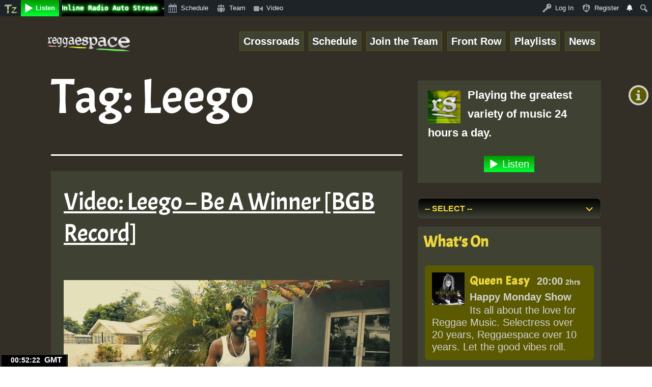

--- FILE ---
content_type: text/html; charset=UTF-8
request_url: https://www.reggaespace.com/tag/leego/
body_size: 59706
content:
<!doctype html>
<html lang="en-GB" >
<head>
	<meta charset="UTF-8" />
	<meta name="viewport" content="width=device-width, initial-scale=1" />
	<title>Leego &#8211; ReggaeSpace Online Radio</title>
<meta name='robots' content='max-image-preview:large' />
	<style>img:is([sizes="auto" i], [sizes^="auto," i]) { contain-intrinsic-size: 3000px 1500px }</style>
	<link rel='dns-prefetch' href='//www.youtube.com' />
<link rel='dns-prefetch' href='//fonts.googleapis.com' />
<link rel='dns-prefetch' href='//ajax.googleapis.com' />
<link rel="alternate" type="application/rss+xml" title="ReggaeSpace Online Radio &raquo; Feed" href="https://www.reggaespace.com/feed/" />
<link rel="alternate" type="application/rss+xml" title="ReggaeSpace Online Radio &raquo; Comments Feed" href="https://www.reggaespace.com/comments/feed/" />
<link rel="alternate" type="application/rss+xml" title="ReggaeSpace Online Radio &raquo; Leego Tag Feed" href="https://www.reggaespace.com/tag/leego/feed/" />
<style type="text/css">:root{--seven-opac: .71;--fib-opac: .618;--text-color:#d3d3d3;--accent-color:#edd83b;--secondary-color:#5b5a00;--border-color:#3f4233;--background-color:#6a6d64;--header-footer-background-color:#000000;}</style><script>
window._wpemojiSettings = {"baseUrl":"https:\/\/s.w.org\/images\/core\/emoji\/16.0.1\/72x72\/","ext":".png","svgUrl":"https:\/\/s.w.org\/images\/core\/emoji\/16.0.1\/svg\/","svgExt":".svg","source":{"concatemoji":"https:\/\/www.reggaespace.com\/rspace\/wp-includes\/js\/wp-emoji-release.min.js?ver=6.8.3"}};
/*! This file is auto-generated */
!function(s,n){var o,i,e;function c(e){try{var t={supportTests:e,timestamp:(new Date).valueOf()};sessionStorage.setItem(o,JSON.stringify(t))}catch(e){}}function p(e,t,n){e.clearRect(0,0,e.canvas.width,e.canvas.height),e.fillText(t,0,0);var t=new Uint32Array(e.getImageData(0,0,e.canvas.width,e.canvas.height).data),a=(e.clearRect(0,0,e.canvas.width,e.canvas.height),e.fillText(n,0,0),new Uint32Array(e.getImageData(0,0,e.canvas.width,e.canvas.height).data));return t.every(function(e,t){return e===a[t]})}function u(e,t){e.clearRect(0,0,e.canvas.width,e.canvas.height),e.fillText(t,0,0);for(var n=e.getImageData(16,16,1,1),a=0;a<n.data.length;a++)if(0!==n.data[a])return!1;return!0}function f(e,t,n,a){switch(t){case"flag":return n(e,"\ud83c\udff3\ufe0f\u200d\u26a7\ufe0f","\ud83c\udff3\ufe0f\u200b\u26a7\ufe0f")?!1:!n(e,"\ud83c\udde8\ud83c\uddf6","\ud83c\udde8\u200b\ud83c\uddf6")&&!n(e,"\ud83c\udff4\udb40\udc67\udb40\udc62\udb40\udc65\udb40\udc6e\udb40\udc67\udb40\udc7f","\ud83c\udff4\u200b\udb40\udc67\u200b\udb40\udc62\u200b\udb40\udc65\u200b\udb40\udc6e\u200b\udb40\udc67\u200b\udb40\udc7f");case"emoji":return!a(e,"\ud83e\udedf")}return!1}function g(e,t,n,a){var r="undefined"!=typeof WorkerGlobalScope&&self instanceof WorkerGlobalScope?new OffscreenCanvas(300,150):s.createElement("canvas"),o=r.getContext("2d",{willReadFrequently:!0}),i=(o.textBaseline="top",o.font="600 32px Arial",{});return e.forEach(function(e){i[e]=t(o,e,n,a)}),i}function t(e){var t=s.createElement("script");t.src=e,t.defer=!0,s.head.appendChild(t)}"undefined"!=typeof Promise&&(o="wpEmojiSettingsSupports",i=["flag","emoji"],n.supports={everything:!0,everythingExceptFlag:!0},e=new Promise(function(e){s.addEventListener("DOMContentLoaded",e,{once:!0})}),new Promise(function(t){var n=function(){try{var e=JSON.parse(sessionStorage.getItem(o));if("object"==typeof e&&"number"==typeof e.timestamp&&(new Date).valueOf()<e.timestamp+604800&&"object"==typeof e.supportTests)return e.supportTests}catch(e){}return null}();if(!n){if("undefined"!=typeof Worker&&"undefined"!=typeof OffscreenCanvas&&"undefined"!=typeof URL&&URL.createObjectURL&&"undefined"!=typeof Blob)try{var e="postMessage("+g.toString()+"("+[JSON.stringify(i),f.toString(),p.toString(),u.toString()].join(",")+"));",a=new Blob([e],{type:"text/javascript"}),r=new Worker(URL.createObjectURL(a),{name:"wpTestEmojiSupports"});return void(r.onmessage=function(e){c(n=e.data),r.terminate(),t(n)})}catch(e){}c(n=g(i,f,p,u))}t(n)}).then(function(e){for(var t in e)n.supports[t]=e[t],n.supports.everything=n.supports.everything&&n.supports[t],"flag"!==t&&(n.supports.everythingExceptFlag=n.supports.everythingExceptFlag&&n.supports[t]);n.supports.everythingExceptFlag=n.supports.everythingExceptFlag&&!n.supports.flag,n.DOMReady=!1,n.readyCallback=function(){n.DOMReady=!0}}).then(function(){return e}).then(function(){var e;n.supports.everything||(n.readyCallback(),(e=n.source||{}).concatemoji?t(e.concatemoji):e.wpemoji&&e.twemoji&&(t(e.twemoji),t(e.wpemoji)))}))}((window,document),window._wpemojiSettings);
</script>
<meta http-equiv="Permissions-Policy" content="interest-cohort=()">
<meta name="google-site-verification" content="RIjPcurRuUwaB8qfHZD-oX37JijukNYrp6MYMZXD4HQ" />
<link rel="stylesheet"
          href="https://fonts.googleapis.com/css?family=Acme">
<meta property="fb:app_id" content="199053036795653"/>
		<meta property="og:title" content="Tagged: Leego on ReggaeSpace"/>
<meta property="og:description" content="Good Vibes Online"/>
<meta property="og:type" content="article"/>
<meta property="og:url" content="https://www.reggaespace.com/tag/leego/"/>
<meta property="og:site_name" content="ReggaeSpace Online Radio"/>
<meta property="og:image" content="https://www.reggaespace.com/rspace/wp-content/uploads/2021/06/Untitled-1-10.png"/>
<meta property="og:image:width" content="1200" />
<meta property="og:image:height" content="630" />
<meta property="og:locale" content="en_GB" />
<meta name="twitter:site" content="@reggaespacecom" />
<meta name='twitter:creator' content='@reggaespacecom' />
<meta name="twitter:image" content="https://www.reggaespace.com/rspace/wp-content/uploads/2021/06/Untitled-1-10.png" />
<meta name="twitter:card" content="summary_large_image" />
<meta name="twitter:title" content="Tagged: Leego on ReggaeSpace" />
<meta name="twitter:description" content="Good Vibes Online" />
		
<meta itemprop="name" content="Tagged: Leego on ReggaeSpace"/>
<meta itemprop="url" content="https://www.reggaespace.com/tag/leego/"/>
<meta itemprop="description" content="Good Vibes Online"/>
<meta itemprop="thumbnailUrl" content="https://www.reggaespace.com/rspace/wp-content/uploads/2021/06/Untitled-1-10.png"/>
<meta itemprop="image" content="https://www.reggaespace.com/rspace/wp-content/uploads/2021/06/Untitled-1-10.png"/>
<meta itemprop="headline" content="Tagged: Leego on ReggaeSpace"/>
<meta itemprop="publisher" content="ReggaeSpace Online Radio"/>
<script type="application/ld+json">{"url":"https://www.reggaespace.com","name":"ReggaeSpace Online Radio","description":"Good Vibes Online • Listen Live to ReggaeSpace Online Radio Station. #PushingReggae Producers, Singers and Players of instruments.","image":"https://www.reggaespace.com/rspace/wp-content/uploads/2021/12/rs_logo.png","@context":"http://schema.org","@type":"WebSite"}</script>
<script type="application/ld+json">{"address":"ReggaeSpace.com","name":"ReggaeSpace Online Radio","image":"https://www.reggaespace.com/rspace/wp-content/uploads/2019/01/site_logo2.png","@context":"http://schema.org","@type":"LocalBusiness"}</script>
		<script async src="//pagead2.googlesyndication.com/pagead/js/adsbygoogle.js" crossorigin="anonymous"></script>
<!-- Global site tag (gtag.js) - Google Analytics -->
<script async src="https://www.googletagmanager.com/gtag/js?id=G-4HVKVX0473"></script>
<script>
  window.dataLayer = window.dataLayer || [];
  function gtag(){dataLayer.push(arguments);}
  gtag('js', new Date());

  gtag('config', 'G-4HVKVX0473');
</script>
		<style id="content-control-block-styles">
			@media (max-width: 640px) {
	.cc-hide-on-mobile {
		display: none !important;
	}
}
@media (min-width: 641px) and (max-width: 920px) {
	.cc-hide-on-tablet {
		display: none !important;
	}
}
@media (min-width: 921px) and (max-width: 1440px) {
	.cc-hide-on-desktop {
		display: none !important;
	}
}		</style>
		<link rel='stylesheet' id='givewp-campaign-blocks-fonts-css' href='https://fonts.googleapis.com/css2?family=Inter%3Awght%40400%3B500%3B600%3B700&#038;display=swap&#038;ver=6.8.3' media='all' />
<link rel='stylesheet' id='dashicons-css' href='https://www.reggaespace.com/rspace/wp-includes/css/dashicons.min.css?ver=6.8.3' media='all' />
<link rel='stylesheet' id='admin-bar-css' href='https://www.reggaespace.com/rspace/wp-includes/css/admin-bar.min.css?ver=6.8.3' media='all' />
<style id='admin-bar-inline-css'>

		@media screen { html { margin-top: 32px !important; } }
		@media screen and ( max-width: 782px ) { html { margin-top: 46px !important; } }
	
@media print { #wpadminbar { display:none; } }
</style>
<style id='wp-emoji-styles-inline-css'>

	img.wp-smiley, img.emoji {
		display: inline !important;
		border: none !important;
		box-shadow: none !important;
		height: 1em !important;
		width: 1em !important;
		margin: 0 0.07em !important;
		vertical-align: -0.1em !important;
		background: none !important;
		padding: 0 !important;
	}
</style>
<link rel='stylesheet' id='wp-block-library-css' href='https://www.reggaespace.com/rspace/wp-includes/css/dist/block-library/style.min.css?ver=6.8.3' media='all' />
<style id='wp-block-library-theme-inline-css'>
.wp-block-audio :where(figcaption){color:#555;font-size:13px;text-align:center}.is-dark-theme .wp-block-audio :where(figcaption){color:#ffffffa6}.wp-block-audio{margin:0 0 1em}.wp-block-code{border:1px solid #ccc;border-radius:4px;font-family:Menlo,Consolas,monaco,monospace;padding:.8em 1em}.wp-block-embed :where(figcaption){color:#555;font-size:13px;text-align:center}.is-dark-theme .wp-block-embed :where(figcaption){color:#ffffffa6}.wp-block-embed{margin:0 0 1em}.blocks-gallery-caption{color:#555;font-size:13px;text-align:center}.is-dark-theme .blocks-gallery-caption{color:#ffffffa6}:root :where(.wp-block-image figcaption){color:#555;font-size:13px;text-align:center}.is-dark-theme :root :where(.wp-block-image figcaption){color:#ffffffa6}.wp-block-image{margin:0 0 1em}.wp-block-pullquote{border-bottom:4px solid;border-top:4px solid;color:currentColor;margin-bottom:1.75em}.wp-block-pullquote cite,.wp-block-pullquote footer,.wp-block-pullquote__citation{color:currentColor;font-size:.8125em;font-style:normal;text-transform:uppercase}.wp-block-quote{border-left:.25em solid;margin:0 0 1.75em;padding-left:1em}.wp-block-quote cite,.wp-block-quote footer{color:currentColor;font-size:.8125em;font-style:normal;position:relative}.wp-block-quote:where(.has-text-align-right){border-left:none;border-right:.25em solid;padding-left:0;padding-right:1em}.wp-block-quote:where(.has-text-align-center){border:none;padding-left:0}.wp-block-quote.is-large,.wp-block-quote.is-style-large,.wp-block-quote:where(.is-style-plain){border:none}.wp-block-search .wp-block-search__label{font-weight:700}.wp-block-search__button{border:1px solid #ccc;padding:.375em .625em}:where(.wp-block-group.has-background){padding:1.25em 2.375em}.wp-block-separator.has-css-opacity{opacity:.4}.wp-block-separator{border:none;border-bottom:2px solid;margin-left:auto;margin-right:auto}.wp-block-separator.has-alpha-channel-opacity{opacity:1}.wp-block-separator:not(.is-style-wide):not(.is-style-dots){width:100px}.wp-block-separator.has-background:not(.is-style-dots){border-bottom:none;height:1px}.wp-block-separator.has-background:not(.is-style-wide):not(.is-style-dots){height:2px}.wp-block-table{margin:0 0 1em}.wp-block-table td,.wp-block-table th{word-break:normal}.wp-block-table :where(figcaption){color:#555;font-size:13px;text-align:center}.is-dark-theme .wp-block-table :where(figcaption){color:#ffffffa6}.wp-block-video :where(figcaption){color:#555;font-size:13px;text-align:center}.is-dark-theme .wp-block-video :where(figcaption){color:#ffffffa6}.wp-block-video{margin:0 0 1em}:root :where(.wp-block-template-part.has-background){margin-bottom:0;margin-top:0;padding:1.25em 2.375em}
</style>
<style id='classic-theme-styles-inline-css'>
/*! This file is auto-generated */
.wp-block-button__link{color:#fff;background-color:#32373c;border-radius:9999px;box-shadow:none;text-decoration:none;padding:calc(.667em + 2px) calc(1.333em + 2px);font-size:1.125em}.wp-block-file__button{background:#32373c;color:#fff;text-decoration:none}
</style>
<style id='givewp-campaign-comments-block-style-inline-css'>
.givewp-campaign-comment-block-card{display:flex;gap:var(--givewp-spacing-3);padding:var(--givewp-spacing-4) 0}.givewp-campaign-comment-block-card__avatar{align-items:center;border-radius:50%;display:flex;height:40px;justify-content:center;width:40px}.givewp-campaign-comment-block-card__avatar img{align-items:center;border-radius:50%;display:flex;height:auto;justify-content:center;min-width:40px;width:100%}.givewp-campaign-comment-block-card__donor-name{color:var(--givewp-neutral-700);font-size:1rem;font-weight:600;line-height:1.5;margin:0;text-align:left}.givewp-campaign-comment-block-card__details{align-items:center;color:var(--givewp-neutral-400);display:flex;font-size:.875rem;font-weight:500;gap:var(--givewp-spacing-2);height:auto;line-height:1.43;margin:2px 0 var(--givewp-spacing-3) 0;text-align:left}.givewp-campaign-comment-block-card__comment{color:var(--givewp-neutral-700);font-size:1rem;line-height:1.5;margin:0;text-align:left}.givewp-campaign-comment-block-card__read-more{background:none;border:none;color:var(--givewp-blue-500);cursor:pointer;font-size:.875rem;line-height:1.43;outline:none;padding:0}
.givewp-campaign-comments-block-empty-state{align-items:center;background-color:var(--givewp-shades-white);border:1px solid var(--givewp-neutral-50);border-radius:.5rem;display:flex;flex-direction:column;justify-content:center;padding:var(--givewp-spacing-6)}.givewp-campaign-comments-block-empty-state__details{align-items:center;display:flex;flex-direction:column;gap:var(--givewp-spacing-1);justify-content:center;margin:.875rem 0}.givewp-campaign-comments-block-empty-state__title{color:var(--givewp-neutral-700);font-size:1rem;font-weight:500;margin:0}.givewp-campaign-comments-block-empty-state__description{color:var(--givewp-neutral-700);font-size:.875rem;line-height:1.43;margin:0}
.givewp-campaign-comment-block{background-color:var(--givewp-shades-white);display:flex;flex-direction:column;gap:var(--givewp-spacing-2);padding:var(--givewp-spacing-6) 0}.givewp-campaign-comment-block__title{color:var(--givewp-neutral-900);font-size:18px;font-weight:600;line-height:1.56;margin:0;text-align:left}.givewp-campaign-comment-block__cta{align-items:center;background-color:var(--givewp-neutral-50);border-radius:4px;color:var(--giewp-neutral-500);display:flex;font-size:14px;font-weight:600;gap:8px;height:36px;line-height:1.43;margin:0;padding:var(--givewp-spacing-2) var(--givewp-spacing-4);text-align:left}

</style>
<style id='givewp-campaign-cover-block-style-inline-css'>
.givewp-campaign-selector{border:1px solid #e5e7eb;border-radius:5px;box-shadow:0 2px 4px 0 rgba(0,0,0,.05);display:flex;flex-direction:column;gap:20px;padding:40px 24px}.givewp-campaign-selector__label{padding-bottom:16px}.givewp-campaign-selector__select input[type=text]:focus{border-color:transparent;box-shadow:0 0 0 1px transparent;outline:2px solid transparent}.givewp-campaign-selector__logo{align-self:center}.givewp-campaign-selector__open{background:#2271b1;border:none;border-radius:5px;color:#fff;cursor:pointer;padding:.5rem 1rem}.givewp-campaign-selector__submit{background-color:#27ae60;border:0;border-radius:5px;color:#fff;font-weight:700;outline:none;padding:1rem;text-align:center;transition:.2s;width:100%}.givewp-campaign-selector__submit:disabled{background-color:#f3f4f6;color:#9ca0af}.givewp-campaign-selector__submit:hover:not(:disabled){cursor:pointer;filter:brightness(1.2)}
.givewp-campaign-cover-block__button{align-items:center;border:1px solid #2271b1;border-radius:2px;color:#2271b1;display:flex;justify-content:center;margin-bottom:.5rem;min-height:32px;width:100%}.givewp-campaign-cover-block__image{border-radius:2px;display:flex;flex-grow:1;margin-bottom:.5rem;max-height:4.44rem;-o-object-fit:cover;object-fit:cover;width:100%}.givewp-campaign-cover-block__help-text{color:#4b5563;font-size:.75rem;font-stretch:normal;font-style:normal;font-weight:400;letter-spacing:normal;line-height:1.4;text-align:left}.givewp-campaign-cover-block__edit-campaign-link{align-items:center;display:inline-flex;font-size:.75rem;font-stretch:normal;font-style:normal;font-weight:400;gap:.125rem;line-height:1.4}.givewp-campaign-cover-block__edit-campaign-link svg{fill:currentColor;height:1.25rem;width:1.25rem}.givewp-campaign-cover-block-preview__image{align-items:center;display:flex;height:100%;justify-content:center;width:100%}

</style>
<style id='givewp-campaign-donations-style-inline-css'>
.givewp-campaign-donations-block{padding:1.5rem 0}.givewp-campaign-donations-block *{font-family:Inter,sans-serif}.givewp-campaign-donations-block .givewp-campaign-donations-block__header{align-items:center;display:flex;justify-content:space-between;margin-bottom:.5rem}.givewp-campaign-donations-block .givewp-campaign-donations-block__title{color:var(--givewp-neutral-900);font-size:1.125rem;font-weight:600;line-height:1.56;margin:0}.givewp-campaign-donations-block .givewp-campaign-donations-block__donations{display:grid;gap:.5rem;margin:0;padding:0}.givewp-campaign-donations-block .givewp-campaign-donations-block__donation,.givewp-campaign-donations-block .givewp-campaign-donations-block__empty-state{background-color:var(--givewp-shades-white);border:1px solid var(--givewp-neutral-50);border-radius:.5rem;display:flex;padding:1rem}.givewp-campaign-donations-block .givewp-campaign-donations-block__donation{align-items:center;gap:.75rem}.givewp-campaign-donations-block .givewp-campaign-donations-block__donation-icon{align-items:center;display:flex}.givewp-campaign-donations-block .givewp-campaign-donations-block__donation-icon img{border-radius:100%;height:2.5rem;-o-object-fit:cover;object-fit:cover;width:2.5rem}.givewp-campaign-donations-block .givewp-campaign-donations-block__donation-info{display:flex;flex-direction:column;justify-content:center;row-gap:.25rem}.givewp-campaign-donations-block .givewp-campaign-donations-block__donation-description{color:var(--givewp-neutral-500);font-size:1rem;font-weight:500;line-height:1.5;margin:0}.givewp-campaign-donations-block .givewp-campaign-donations-block__donation-description strong{color:var(--givewp-neutral-700);font-weight:600}.givewp-campaign-donations-block .givewp-campaign-donations-block__donation-date{align-items:center;color:var(--givewp-neutral-400);display:flex;font-size:.875rem;font-weight:500;line-height:1.43}.givewp-campaign-donations-block .givewp-campaign-donations-block__donation-ribbon{align-items:center;border-radius:100%;color:#1f2937;display:flex;height:1.25rem;justify-content:center;margin-left:auto;width:1.25rem}.givewp-campaign-donations-block .givewp-campaign-donations-block__donation-ribbon[data-position="1"]{background-color:gold}.givewp-campaign-donations-block .givewp-campaign-donations-block__donation-ribbon[data-position="2"]{background-color:silver}.givewp-campaign-donations-block .givewp-campaign-donations-block__donation-ribbon[data-position="3"]{background-color:#cd7f32;color:#fffaf2}.givewp-campaign-donations-block .givewp-campaign-donations-block__donation-amount{color:var(--givewp-neutral-700);font-size:1.125rem;font-weight:600;line-height:1.56;margin-left:auto}.givewp-campaign-donations-block .givewp-campaign-donations-block__footer{display:flex;justify-content:center;margin-top:.5rem}.givewp-campaign-donations-block .givewp-campaign-donations-block__donate-button button.givewp-donation-form-modal__open,.givewp-campaign-donations-block .givewp-campaign-donations-block__empty-button button.givewp-donation-form-modal__open,.givewp-campaign-donations-block .givewp-campaign-donations-block__load-more-button{background:none!important;border:1px solid var(--givewp-primary-color);border-radius:.5rem;color:var(--givewp-primary-color)!important;font-size:.875rem;font-weight:600;line-height:1.43;padding:.25rem 1rem!important}.givewp-campaign-donations-block .givewp-campaign-donations-block__donate-button button.givewp-donation-form-modal__open:hover,.givewp-campaign-donations-block .givewp-campaign-donations-block__empty-button button.givewp-donation-form-modal__open:hover,.givewp-campaign-donations-block .givewp-campaign-donations-block__load-more-button:hover{background:var(--givewp-primary-color)!important;color:var(--givewp-shades-white)!important}.givewp-campaign-donations-block .givewp-campaign-donations-block__empty-state{align-items:center;flex-direction:column;padding:1.5rem}.givewp-campaign-donations-block .givewp-campaign-donations-block__empty-description,.givewp-campaign-donations-block .givewp-campaign-donations-block__empty-title{color:var(--givewp-neutral-700);margin:0}.givewp-campaign-donations-block .givewp-campaign-donations-block__empty-title{font-size:1rem;font-weight:500;line-height:1.5}.givewp-campaign-donations-block .givewp-campaign-donations-block__empty-description{font-size:.875rem;line-height:1.43;margin-top:.25rem}.givewp-campaign-donations-block .givewp-campaign-donations-block__empty-icon{color:var(--givewp-secondary-color);margin-bottom:.875rem;order:-1}.givewp-campaign-donations-block .givewp-campaign-donations-block__empty-button{margin-top:.875rem}.givewp-campaign-donations-block .givewp-campaign-donations-block__empty-button button.givewp-donation-form-modal__open{border-radius:.25rem;padding:.5rem 1rem!important}

</style>
<link rel='stylesheet' id='givewp-campaign-donors-style-css' href='https://www.reggaespace.com/rspace/wp-content/plugins/give/build/campaignDonorsBlockApp.css?ver=1.0.0' media='all' />
<style id='givewp-campaign-form-style-inline-css'>
.givewp-donation-form-modal{outline:none;overflow-y:scroll;padding:1rem;width:100%}.givewp-donation-form-modal[data-entering=true]{animation:modal-fade .3s,modal-zoom .6s}@keyframes modal-fade{0%{opacity:0}to{opacity:1}}@keyframes modal-zoom{0%{transform:scale(.8)}to{transform:scale(1)}}.givewp-donation-form-modal__overlay{align-items:center;background:rgba(0,0,0,.7);display:flex;flex-direction:column;height:var(--visual-viewport-height);justify-content:center;left:0;position:fixed;top:0;width:100vw;z-index:100}.givewp-donation-form-modal__overlay[data-loading=true]{display:none}.givewp-donation-form-modal__overlay[data-entering=true]{animation:modal-fade .3s}.givewp-donation-form-modal__overlay[data-exiting=true]{animation:modal-fade .15s ease-in reverse}.givewp-donation-form-modal__open__spinner{left:50%;line-height:1;position:absolute;top:50%;transform:translate(-50%,-50%);z-index:100}.givewp-donation-form-modal__open{position:relative}.givewp-donation-form-modal__close{background:#e7e8ed;border:1px solid transparent;border-radius:50%;cursor:pointer;display:flex;padding:.75rem;position:fixed;right:25px;top:25px;transition:.2s;width:-moz-fit-content;width:fit-content;z-index:999}.givewp-donation-form-modal__close svg{height:1rem;width:1rem}.givewp-donation-form-modal__close:active,.givewp-donation-form-modal__close:focus,.givewp-donation-form-modal__close:hover{background-color:#caccd7;border:1px solid #caccd7}.admin-bar .givewp-donation-form-modal{margin-top:32px}.admin-bar .givewp-donation-form-modal__close{top:57px}
.givewp-entity-selector{border:1px solid #e5e7eb;border-radius:5px;box-shadow:0 2px 4px 0 rgba(0,0,0,.05);display:flex;flex-direction:column;gap:20px;padding:40px 24px}.givewp-entity-selector__label{padding-bottom:16px}.givewp-entity-selector__select input[type=text]:focus{border-color:transparent;box-shadow:0 0 0 1px transparent;outline:2px solid transparent}.givewp-entity-selector__logo{align-self:center}.givewp-entity-selector__open{background:#2271b1;border:none;border-radius:5px;color:#fff;cursor:pointer;padding:.5rem 1rem}.givewp-entity-selector__submit{background-color:#27ae60;border:0;border-radius:5px;color:#fff;font-weight:700;outline:none;padding:1rem;text-align:center;transition:.2s;width:100%}.givewp-entity-selector__submit:disabled{background-color:#f3f4f6;color:#9ca0af}.givewp-entity-selector__submit:hover:not(:disabled){cursor:pointer;filter:brightness(1.2)}
.givewp-campaign-selector{border:1px solid #e5e7eb;border-radius:5px;box-shadow:0 2px 4px 0 rgba(0,0,0,.05);display:flex;flex-direction:column;gap:20px;padding:40px 24px}.givewp-campaign-selector__label{padding-bottom:16px}.givewp-campaign-selector__select input[type=text]:focus{border-color:transparent;box-shadow:0 0 0 1px transparent;outline:2px solid transparent}.givewp-campaign-selector__logo{align-self:center}.givewp-campaign-selector__open{background:#2271b1;border:none;border-radius:5px;color:#fff;cursor:pointer;padding:.5rem 1rem}.givewp-campaign-selector__submit{background-color:#27ae60;border:0;border-radius:5px;color:#fff;font-weight:700;outline:none;padding:1rem;text-align:center;transition:.2s;width:100%}.givewp-campaign-selector__submit:disabled{background-color:#f3f4f6;color:#9ca0af}.givewp-campaign-selector__submit:hover:not(:disabled){cursor:pointer;filter:brightness(1.2)}
.givewp-donation-form-link,.givewp-donation-form-modal__open{background:var(--givewp-primary-color,#2271b1);border:none;border-radius:5px;color:#fff;cursor:pointer;font-family:-apple-system,BlinkMacSystemFont,Segoe UI,Roboto,Oxygen-Sans,Ubuntu,Cantarell,Helvetica Neue,sans-serif;font-size:1rem;font-weight:500!important;line-height:1.5;padding:.75rem 1.25rem!important;text-decoration:none!important;transition:all .2s ease;width:100%}.givewp-donation-form-link:active,.givewp-donation-form-link:focus,.givewp-donation-form-link:focus-visible,.givewp-donation-form-link:hover,.givewp-donation-form-modal__open:active,.givewp-donation-form-modal__open:focus,.givewp-donation-form-modal__open:focus-visible,.givewp-donation-form-modal__open:hover{background-color:color-mix(in srgb,var(--givewp-primary-color,#2271b1),#000 20%)}.components-input-control__label{width:100%}.wp-block-givewp-campaign-form{position:relative}.wp-block-givewp-campaign-form form[id*=give-form] #give-gateway-radio-list>li input[type=radio]{display:inline-block}.wp-block-givewp-campaign-form iframe{pointer-events:none;width:100%!important}.give-change-donation-form-btn svg{margin-top:3px}.givewp-default-form-toggle{margin-top:var(--givewp-spacing-4)}

</style>
<style id='givewp-campaign-goal-style-inline-css'>
.givewp-campaign-goal{display:flex;flex-direction:column;gap:.5rem;padding-bottom:1rem}.givewp-campaign-goal__container{display:flex;flex-direction:row;justify-content:space-between}.givewp-campaign-goal__container-item{display:flex;flex-direction:column;gap:.2rem}.givewp-campaign-goal__container-item span{color:var(--givewp-neutral-500);font-size:12px;font-weight:600;letter-spacing:.48px;line-height:1.5;text-transform:uppercase}.givewp-campaign-goal__container-item strong{color:var(--givewp-neutral-900);font-size:20px;font-weight:600;line-height:1.6}.givewp-campaign-goal__progress-bar{display:flex}.givewp-campaign-goal__progress-bar-container{background-color:#f2f2f2;border-radius:14px;box-shadow:inset 0 1px 4px 0 rgba(0,0,0,.09);display:flex;flex-grow:1;height:8px}.givewp-campaign-goal__progress-bar-progress{background:var(--givewp-secondary-color,#2d802f);border-radius:14px;box-shadow:inset 0 1px 4px 0 rgba(0,0,0,.09);display:flex;height:8px}

</style>
<style id='givewp-campaign-stats-block-style-inline-css'>
.givewp-campaign-stats-block span{color:var(--givewp-neutral-500);display:block;font-size:12px;font-weight:600;letter-spacing:.48px;line-height:1.5;margin-bottom:2px;text-align:left;text-transform:uppercase}.givewp-campaign-stats-block strong{color:var(--givewp-neutral-900);font-size:20px;font-weight:600;letter-spacing:normal;line-height:1.6}

</style>
<style id='givewp-campaign-donate-button-style-inline-css'>
.givewp-donation-form-link,.givewp-donation-form-modal__open{background:var(--givewp-primary-color,#2271b1);border:none;border-radius:5px;color:#fff;cursor:pointer;font-family:-apple-system,BlinkMacSystemFont,Segoe UI,Roboto,Oxygen-Sans,Ubuntu,Cantarell,Helvetica Neue,sans-serif;font-size:1rem;font-weight:500!important;line-height:1.5;padding:.75rem 1.25rem!important;text-decoration:none!important;transition:all .2s ease;width:100%}.givewp-donation-form-link:active,.givewp-donation-form-link:focus,.givewp-donation-form-link:focus-visible,.givewp-donation-form-link:hover,.givewp-donation-form-modal__open:active,.givewp-donation-form-modal__open:focus,.givewp-donation-form-modal__open:focus-visible,.givewp-donation-form-modal__open:hover{background-color:color-mix(in srgb,var(--givewp-primary-color,#2271b1),#000 20%)}.give-change-donation-form-btn svg{margin-top:3px}.givewp-default-form-toggle{margin-top:var(--givewp-spacing-4)}

</style>
<link rel='stylesheet' id='content-control-block-styles-css' href='https://www.reggaespace.com/rspace/wp-content/plugins/content-control/dist/style-block-editor.css?ver=2.6.5' media='all' />
<link rel='stylesheet' id='twenty-twenty-one-custom-color-overrides-css' href='https://www.reggaespace.com/rspace/wp-content/themes/twentytwentyone/assets/css/custom-color-overrides.css?ver=1.0' media='all' />
<style id='twenty-twenty-one-custom-color-overrides-inline-css'>
:root .editor-styles-wrapper{--global--color-background: #332e26;--global--color-primary: #fff;--global--color-secondary: #fff;--button--color-background: #fff;--button--color-text-hover: #fff;--table--stripes-border-color: rgba(240, 240, 240, 0.15);--table--stripes-background-color: rgba(240, 240, 240, 0.15);}
</style>
<style id='global-styles-inline-css'>
:root{--wp--preset--aspect-ratio--square: 1;--wp--preset--aspect-ratio--4-3: 4/3;--wp--preset--aspect-ratio--3-4: 3/4;--wp--preset--aspect-ratio--3-2: 3/2;--wp--preset--aspect-ratio--2-3: 2/3;--wp--preset--aspect-ratio--16-9: 16/9;--wp--preset--aspect-ratio--9-16: 9/16;--wp--preset--color--black: #000000;--wp--preset--color--cyan-bluish-gray: #abb8c3;--wp--preset--color--white: #FFFFFF;--wp--preset--color--pale-pink: #f78da7;--wp--preset--color--vivid-red: #cf2e2e;--wp--preset--color--luminous-vivid-orange: #ff6900;--wp--preset--color--luminous-vivid-amber: #fcb900;--wp--preset--color--light-green-cyan: #7bdcb5;--wp--preset--color--vivid-green-cyan: #00d084;--wp--preset--color--pale-cyan-blue: #8ed1fc;--wp--preset--color--vivid-cyan-blue: #0693e3;--wp--preset--color--vivid-purple: #9b51e0;--wp--preset--color--dark-gray: #28303D;--wp--preset--color--gray: #39414D;--wp--preset--color--green: #D1E4DD;--wp--preset--color--blue: #D1DFE4;--wp--preset--color--purple: #D1D1E4;--wp--preset--color--red: #E4D1D1;--wp--preset--color--orange: #E4DAD1;--wp--preset--color--yellow: #EEEADD;--wp--preset--gradient--vivid-cyan-blue-to-vivid-purple: linear-gradient(135deg,rgba(6,147,227,1) 0%,rgb(155,81,224) 100%);--wp--preset--gradient--light-green-cyan-to-vivid-green-cyan: linear-gradient(135deg,rgb(122,220,180) 0%,rgb(0,208,130) 100%);--wp--preset--gradient--luminous-vivid-amber-to-luminous-vivid-orange: linear-gradient(135deg,rgba(252,185,0,1) 0%,rgba(255,105,0,1) 100%);--wp--preset--gradient--luminous-vivid-orange-to-vivid-red: linear-gradient(135deg,rgba(255,105,0,1) 0%,rgb(207,46,46) 100%);--wp--preset--gradient--very-light-gray-to-cyan-bluish-gray: linear-gradient(135deg,rgb(238,238,238) 0%,rgb(169,184,195) 100%);--wp--preset--gradient--cool-to-warm-spectrum: linear-gradient(135deg,rgb(74,234,220) 0%,rgb(151,120,209) 20%,rgb(207,42,186) 40%,rgb(238,44,130) 60%,rgb(251,105,98) 80%,rgb(254,248,76) 100%);--wp--preset--gradient--blush-light-purple: linear-gradient(135deg,rgb(255,206,236) 0%,rgb(152,150,240) 100%);--wp--preset--gradient--blush-bordeaux: linear-gradient(135deg,rgb(254,205,165) 0%,rgb(254,45,45) 50%,rgb(107,0,62) 100%);--wp--preset--gradient--luminous-dusk: linear-gradient(135deg,rgb(255,203,112) 0%,rgb(199,81,192) 50%,rgb(65,88,208) 100%);--wp--preset--gradient--pale-ocean: linear-gradient(135deg,rgb(255,245,203) 0%,rgb(182,227,212) 50%,rgb(51,167,181) 100%);--wp--preset--gradient--electric-grass: linear-gradient(135deg,rgb(202,248,128) 0%,rgb(113,206,126) 100%);--wp--preset--gradient--midnight: linear-gradient(135deg,rgb(2,3,129) 0%,rgb(40,116,252) 100%);--wp--preset--gradient--purple-to-yellow: linear-gradient(160deg, #D1D1E4 0%, #EEEADD 100%);--wp--preset--gradient--yellow-to-purple: linear-gradient(160deg, #EEEADD 0%, #D1D1E4 100%);--wp--preset--gradient--green-to-yellow: linear-gradient(160deg, #D1E4DD 0%, #EEEADD 100%);--wp--preset--gradient--yellow-to-green: linear-gradient(160deg, #EEEADD 0%, #D1E4DD 100%);--wp--preset--gradient--red-to-yellow: linear-gradient(160deg, #E4D1D1 0%, #EEEADD 100%);--wp--preset--gradient--yellow-to-red: linear-gradient(160deg, #EEEADD 0%, #E4D1D1 100%);--wp--preset--gradient--purple-to-red: linear-gradient(160deg, #D1D1E4 0%, #E4D1D1 100%);--wp--preset--gradient--red-to-purple: linear-gradient(160deg, #E4D1D1 0%, #D1D1E4 100%);--wp--preset--font-size--small: 18px;--wp--preset--font-size--medium: 20px;--wp--preset--font-size--large: 24px;--wp--preset--font-size--x-large: 42px;--wp--preset--font-size--extra-small: 16px;--wp--preset--font-size--normal: 20px;--wp--preset--font-size--extra-large: 40px;--wp--preset--font-size--huge: 96px;--wp--preset--font-size--gigantic: 144px;--wp--preset--spacing--20: 0.44rem;--wp--preset--spacing--30: 0.67rem;--wp--preset--spacing--40: 1rem;--wp--preset--spacing--50: 1.5rem;--wp--preset--spacing--60: 2.25rem;--wp--preset--spacing--70: 3.38rem;--wp--preset--spacing--80: 5.06rem;--wp--preset--shadow--natural: 6px 6px 9px rgba(0, 0, 0, 0.2);--wp--preset--shadow--deep: 12px 12px 50px rgba(0, 0, 0, 0.4);--wp--preset--shadow--sharp: 6px 6px 0px rgba(0, 0, 0, 0.2);--wp--preset--shadow--outlined: 6px 6px 0px -3px rgba(255, 255, 255, 1), 6px 6px rgba(0, 0, 0, 1);--wp--preset--shadow--crisp: 6px 6px 0px rgba(0, 0, 0, 1);}:where(.is-layout-flex){gap: 0.5em;}:where(.is-layout-grid){gap: 0.5em;}body .is-layout-flex{display: flex;}.is-layout-flex{flex-wrap: wrap;align-items: center;}.is-layout-flex > :is(*, div){margin: 0;}body .is-layout-grid{display: grid;}.is-layout-grid > :is(*, div){margin: 0;}:where(.wp-block-columns.is-layout-flex){gap: 2em;}:where(.wp-block-columns.is-layout-grid){gap: 2em;}:where(.wp-block-post-template.is-layout-flex){gap: 1.25em;}:where(.wp-block-post-template.is-layout-grid){gap: 1.25em;}.has-black-color{color: var(--wp--preset--color--black) !important;}.has-cyan-bluish-gray-color{color: var(--wp--preset--color--cyan-bluish-gray) !important;}.has-white-color{color: var(--wp--preset--color--white) !important;}.has-pale-pink-color{color: var(--wp--preset--color--pale-pink) !important;}.has-vivid-red-color{color: var(--wp--preset--color--vivid-red) !important;}.has-luminous-vivid-orange-color{color: var(--wp--preset--color--luminous-vivid-orange) !important;}.has-luminous-vivid-amber-color{color: var(--wp--preset--color--luminous-vivid-amber) !important;}.has-light-green-cyan-color{color: var(--wp--preset--color--light-green-cyan) !important;}.has-vivid-green-cyan-color{color: var(--wp--preset--color--vivid-green-cyan) !important;}.has-pale-cyan-blue-color{color: var(--wp--preset--color--pale-cyan-blue) !important;}.has-vivid-cyan-blue-color{color: var(--wp--preset--color--vivid-cyan-blue) !important;}.has-vivid-purple-color{color: var(--wp--preset--color--vivid-purple) !important;}.has-black-background-color{background-color: var(--wp--preset--color--black) !important;}.has-cyan-bluish-gray-background-color{background-color: var(--wp--preset--color--cyan-bluish-gray) !important;}.has-white-background-color{background-color: var(--wp--preset--color--white) !important;}.has-pale-pink-background-color{background-color: var(--wp--preset--color--pale-pink) !important;}.has-vivid-red-background-color{background-color: var(--wp--preset--color--vivid-red) !important;}.has-luminous-vivid-orange-background-color{background-color: var(--wp--preset--color--luminous-vivid-orange) !important;}.has-luminous-vivid-amber-background-color{background-color: var(--wp--preset--color--luminous-vivid-amber) !important;}.has-light-green-cyan-background-color{background-color: var(--wp--preset--color--light-green-cyan) !important;}.has-vivid-green-cyan-background-color{background-color: var(--wp--preset--color--vivid-green-cyan) !important;}.has-pale-cyan-blue-background-color{background-color: var(--wp--preset--color--pale-cyan-blue) !important;}.has-vivid-cyan-blue-background-color{background-color: var(--wp--preset--color--vivid-cyan-blue) !important;}.has-vivid-purple-background-color{background-color: var(--wp--preset--color--vivid-purple) !important;}.has-black-border-color{border-color: var(--wp--preset--color--black) !important;}.has-cyan-bluish-gray-border-color{border-color: var(--wp--preset--color--cyan-bluish-gray) !important;}.has-white-border-color{border-color: var(--wp--preset--color--white) !important;}.has-pale-pink-border-color{border-color: var(--wp--preset--color--pale-pink) !important;}.has-vivid-red-border-color{border-color: var(--wp--preset--color--vivid-red) !important;}.has-luminous-vivid-orange-border-color{border-color: var(--wp--preset--color--luminous-vivid-orange) !important;}.has-luminous-vivid-amber-border-color{border-color: var(--wp--preset--color--luminous-vivid-amber) !important;}.has-light-green-cyan-border-color{border-color: var(--wp--preset--color--light-green-cyan) !important;}.has-vivid-green-cyan-border-color{border-color: var(--wp--preset--color--vivid-green-cyan) !important;}.has-pale-cyan-blue-border-color{border-color: var(--wp--preset--color--pale-cyan-blue) !important;}.has-vivid-cyan-blue-border-color{border-color: var(--wp--preset--color--vivid-cyan-blue) !important;}.has-vivid-purple-border-color{border-color: var(--wp--preset--color--vivid-purple) !important;}.has-vivid-cyan-blue-to-vivid-purple-gradient-background{background: var(--wp--preset--gradient--vivid-cyan-blue-to-vivid-purple) !important;}.has-light-green-cyan-to-vivid-green-cyan-gradient-background{background: var(--wp--preset--gradient--light-green-cyan-to-vivid-green-cyan) !important;}.has-luminous-vivid-amber-to-luminous-vivid-orange-gradient-background{background: var(--wp--preset--gradient--luminous-vivid-amber-to-luminous-vivid-orange) !important;}.has-luminous-vivid-orange-to-vivid-red-gradient-background{background: var(--wp--preset--gradient--luminous-vivid-orange-to-vivid-red) !important;}.has-very-light-gray-to-cyan-bluish-gray-gradient-background{background: var(--wp--preset--gradient--very-light-gray-to-cyan-bluish-gray) !important;}.has-cool-to-warm-spectrum-gradient-background{background: var(--wp--preset--gradient--cool-to-warm-spectrum) !important;}.has-blush-light-purple-gradient-background{background: var(--wp--preset--gradient--blush-light-purple) !important;}.has-blush-bordeaux-gradient-background{background: var(--wp--preset--gradient--blush-bordeaux) !important;}.has-luminous-dusk-gradient-background{background: var(--wp--preset--gradient--luminous-dusk) !important;}.has-pale-ocean-gradient-background{background: var(--wp--preset--gradient--pale-ocean) !important;}.has-electric-grass-gradient-background{background: var(--wp--preset--gradient--electric-grass) !important;}.has-midnight-gradient-background{background: var(--wp--preset--gradient--midnight) !important;}.has-small-font-size{font-size: var(--wp--preset--font-size--small) !important;}.has-medium-font-size{font-size: var(--wp--preset--font-size--medium) !important;}.has-large-font-size{font-size: var(--wp--preset--font-size--large) !important;}.has-x-large-font-size{font-size: var(--wp--preset--font-size--x-large) !important;}
:where(.wp-block-post-template.is-layout-flex){gap: 1.25em;}:where(.wp-block-post-template.is-layout-grid){gap: 1.25em;}
:where(.wp-block-columns.is-layout-flex){gap: 2em;}:where(.wp-block-columns.is-layout-grid){gap: 2em;}
:root :where(.wp-block-pullquote){font-size: 1.5em;line-height: 1.6;}
</style>
<link rel='stylesheet' id='peepso-css' href='https://www.reggaespace.com/rspace/wp-content/plugins/peepso-core/templates/css/template-dark.css?ver=6.4.5.1' media='all' />
<link rel='stylesheet' id='peepso-icons-new-css' href='https://www.reggaespace.com/rspace/wp-content/plugins/peepso-core/assets/css/icons.css?ver=6.4.5.1' media='all' />
<link rel='stylesheet' id='peepso-backend-css' href='https://www.reggaespace.com/rspace/wp-content/plugins/peepso-core/assets/css/backend.css?ver=6.4.5.1' media='all' />
<link rel='stylesheet' id='peepso-new-css' href='https://www.reggaespace.com/rspace/wp-content/plugins/peepso-core/assets/css/frontend-comp.css?ver=6.4.5.1' media='all' />
<style id='peepso-new-inline-css'>

            @media screen and (min-width: 980px) {
                .ps-navbar__menu-item {
                    position: relative;
                }
            }
            html[dir=rtl] .ps-notif__box {
                left: 0;
                right: auto;
            }
        
</style>
<link rel='stylesheet' id='peepsoreactions-dynamic-css' href='https://www.reggaespace.com/rspace/wp-content/peepso/plugins/foundation/reactions-1623870422.css?ver=6.4.5.1' media='all' />
<link rel='stylesheet' id='peepso-blogposts-dynamic-css' href='https://www.reggaespace.com/rspace/wp-content/peepso/plugins/foundation/blogposts-1641763189.css?ver=6.4.5.1' media='all' />
<link rel='stylesheet' id='peepso-markdown-css' href='https://www.reggaespace.com/rspace/wp-content/plugins/peepso-core/assets/css/markdown/markdown.css?ver=6.4.5.1' media='all' />
<link rel='stylesheet' id='contact-form-7-css' href='https://www.reggaespace.com/rspace/wp-content/plugins/contact-form-7/includes/css/styles.css?ver=6.1.1' media='all' />
<link rel='stylesheet' id='twentytwentyoneCSS-css' href='https://www.reggaespace.com/rspace/wp-content/plugins/tz-wrs-core/public/css/twentytwentyone.css?ver=1.0.0' media='all' />
<link rel='stylesheet' id='followCSS-css' href='https://www.reggaespace.com/rspace/wp-content/plugins/tz-wrs-core/public/css/follow.css?ver=1.0.0' media='all' />
<link rel='stylesheet' id='tz-weekly-radio-schedule-css' href='https://www.reggaespace.com/rspace/wp-content/plugins/tz-wrs-core/public/css/tz-weekly-radio-schedule-public.css?ver=1.0.0' media='all' />
<link rel='stylesheet' id='ye_dynamic-css' href='https://www.reggaespace.com/rspace/wp-content/plugins/tz-youtube-embed/css/main.min.css?ver=5.2.3' media='all' />
<link rel='stylesheet' id='usp_style-css' href='https://www.reggaespace.com/rspace/wp-content/plugins/user-submitted-posts/resources/usp.css?ver=20250329' media='all' />
<link rel='stylesheet' id='wpos-slick-style-css' href='https://www.reggaespace.com/rspace/wp-content/plugins/wp-slick-slider-and-image-carousel/assets/css/slick.css?ver=3.7.6' media='all' />
<link rel='stylesheet' id='wpsisac-public-style-css' href='https://www.reggaespace.com/rspace/wp-content/plugins/wp-slick-slider-and-image-carousel/assets/css/wpsisac-public.css?ver=3.7.6' media='all' />
<link rel='stylesheet' id='give-styles-css' href='https://www.reggaespace.com/rspace/wp-content/plugins/give/build/assets/dist/css/give.css?ver=4.9.0' media='all' />
<link rel='stylesheet' id='give-donation-summary-style-frontend-css' href='https://www.reggaespace.com/rspace/wp-content/plugins/give/build/assets/dist/css/give-donation-summary.css?ver=4.9.0' media='all' />
<link rel='stylesheet' id='givewp-design-system-foundation-css' href='https://www.reggaespace.com/rspace/wp-content/plugins/give/build/assets/dist/css/design-system/foundation.css?ver=1.2.0' media='all' />
<link rel='stylesheet' id='jquery-ui-css-css' href='//ajax.googleapis.com/ajax/libs/jqueryui/1.13.3/themes/smoothness/jquery-ui.css' media='' />
<link rel='stylesheet' id='twenty-twenty-one-style-css' href='https://www.reggaespace.com/rspace/wp-content/themes/twentytwentyone/style.css?ver=1.0' media='all' />
<style id='twenty-twenty-one-style-inline-css'>
:root{--global--color-background: #332e26;--global--color-primary: #fff;--global--color-secondary: #fff;--button--color-background: #fff;--button--color-text-hover: #fff;--table--stripes-border-color: rgba(240, 240, 240, 0.15);--table--stripes-background-color: rgba(240, 240, 240, 0.15);}
</style>
<link rel='stylesheet' id='child-style-css' href='https://www.reggaespace.com/rspace/wp-content/themes/twenty-twenty-one-child/style.css?ver=1762574327' media='all' />
<link rel='stylesheet' id='videocss-css' href='https://www.reggaespace.com/rspace/wp-content/themes/twenty-twenty-one-child/inc/modal-video.min.css?ver=20220616' media='all' />
<link rel='stylesheet' id='jPlayerRSCSS-css' href='https://www.reggaespace.com/rspace/wp-content/themes/twenty-twenty-one-child/inc/jplayer.rs.flag.min.css?ver=1.0.0' media='all' />
<link rel='stylesheet' id='slick-theme-styles-css' href='https://www.reggaespace.com/rspace/wp-content/themes/twenty-twenty-one-child/inc/slick-theme.css?ver=1.0.0' media='all' />
<link rel='stylesheet' id='slick-css' href='https://www.reggaespace.com/rspace/wp-content/themes/twenty-twenty-one-child/inc/slick.css?ver=1.0.0' media='all' />
<link rel='stylesheet' id='twenty-twenty-one-print-style-css' href='https://www.reggaespace.com/rspace/wp-content/themes/twentytwentyone/assets/css/print.css?ver=1.0' media='print' />
<link rel='stylesheet' id='newsletter-css' href='https://www.reggaespace.com/rspace/wp-content/plugins/newsletter/style.css?ver=8.9.4' media='all' />
<link rel='stylesheet' id='peepso-moods-css' href='https://www.reggaespace.com/rspace/wp-content/plugins/peepso-core/assets/css/moods.css?ver=6.4.5.1' media='all' />
<link rel='stylesheet' id='peepso-giphy-css' href='https://www.reggaespace.com/rspace/wp-content/plugins/peepso-core/assets/css/giphy.css?ver=6.4.5.1' media='all' />
<link rel='stylesheet' id='peepso-jquery-ui-css' href='https://www.reggaespace.com/rspace/wp-content/plugins/peepso-core/assets/css/jquery-ui.min.css?ver=1.11.4' media='all' />
<link rel='stylesheet' id='peepso-datepicker-css' href='https://www.reggaespace.com/rspace/wp-content/plugins/peepso-core/assets/css/datepicker.css?ver=6.4.5.1' media='all' />
<link rel='stylesheet' id='heateor_sss_frontend_css-css' href='https://www.reggaespace.com/rspace/wp-content/plugins/sassy-social-share/public/css/sassy-social-share-public.css?ver=3.3.79' media='all' />
<style id='heateor_sss_frontend_css-inline-css'>
.heateor_sss_button_instagram span.heateor_sss_svg,a.heateor_sss_instagram span.heateor_sss_svg{background:radial-gradient(circle at 30% 107%,#fdf497 0,#fdf497 5%,#fd5949 45%,#d6249f 60%,#285aeb 90%)}.heateor_sss_horizontal_sharing .heateor_sss_svg,.heateor_sss_standard_follow_icons_container .heateor_sss_svg{color:#fff;border-width:0px;border-style:solid;border-color:transparent}.heateor_sss_horizontal_sharing .heateorSssTCBackground{color:#666}.heateor_sss_horizontal_sharing span.heateor_sss_svg:hover,.heateor_sss_standard_follow_icons_container span.heateor_sss_svg:hover{border-color:transparent;}.heateor_sss_vertical_sharing span.heateor_sss_svg,.heateor_sss_floating_follow_icons_container span.heateor_sss_svg{color:#fff;border-width:0px;border-style:solid;border-color:transparent;}.heateor_sss_vertical_sharing .heateorSssTCBackground{color:#666;}.heateor_sss_vertical_sharing span.heateor_sss_svg:hover,.heateor_sss_floating_follow_icons_container span.heateor_sss_svg:hover{border-color:transparent;}@media screen and (max-width:783px) {.heateor_sss_vertical_sharing{display:none!important}}div.heateor_sss_mobile_footer{display:none;}@media screen and (max-width:783px){div.heateor_sss_bottom_sharing .heateorSssTCBackground{background-color:white}div.heateor_sss_bottom_sharing{width:100%!important;left:0!important;}div.heateor_sss_bottom_sharing a{width:14.285714285714% !important;}div.heateor_sss_bottom_sharing .heateor_sss_svg{width: 100% !important;}div.heateor_sss_bottom_sharing div.heateorSssTotalShareCount{font-size:1em!important;line-height:28px!important}div.heateor_sss_bottom_sharing div.heateorSssTotalShareText{font-size:.7em!important;line-height:0px!important}div.heateor_sss_mobile_footer{display:block;height:40px;}.heateor_sss_bottom_sharing{padding:0!important;display:block!important;width:auto!important;bottom:-2px!important;top: auto!important;}.heateor_sss_bottom_sharing .heateor_sss_square_count{line-height:inherit;}.heateor_sss_bottom_sharing .heateorSssSharingArrow{display:none;}.heateor_sss_bottom_sharing .heateorSssTCBackground{margin-right:1.1em!important}}
</style>
<link rel='stylesheet' id='jitsi-meet-wp-css' href='https://www.reggaespace.com/rspace/wp-content/plugins/webinar-and-video-conference-with-jitsi-meet/blocks/dist/blocks.style.build.css?ver=250817-74029' media='all' />
<link rel='stylesheet' id='extra_quick_chat_style_sheet-css' href='https://www.reggaespace.com/rspace/wp-content/plugins/quick-chat/css/extra-quick-chat.css?ver=6.8.3' media='all' />
<link rel='stylesheet' id='quick_chat_style_sheet-css' href='https://www.reggaespace.com/rspace/wp-content/plugins/quick-chat/css/quick-chat.css?ver=6.8.3' media='all' />
<!--[if lt IE 8]>
<link rel='stylesheet' id='quick_chat_ie_style_sheet-css' href='https://www.reggaespace.com/rspace/wp-content/plugins/quick-chat/css/quick-chat-ie.css?ver=6.8.3' media='all' />
<![endif]-->
<script src="https://www.reggaespace.com/rspace/wp-includes/js/dist/hooks.min.js?ver=4d63a3d491d11ffd8ac6" id="wp-hooks-js"></script>
<script src="https://www.reggaespace.com/rspace/wp-includes/js/dist/i18n.min.js?ver=5e580eb46a90c2b997e6" id="wp-i18n-js"></script>
<script id="wp-i18n-js-after">
wp.i18n.setLocaleData( { 'text direction\u0004ltr': [ 'ltr' ] } );
</script>
<script src="https://www.reggaespace.com/rspace/wp-includes/js/jquery/jquery.min.js?ver=3.7.1" id="jquery-core-js"></script>
<script src="https://www.reggaespace.com/rspace/wp-includes/js/jquery/jquery-migrate.min.js?ver=3.4.1" id="jquery-migrate-js"></script>
<script src="https://www.reggaespace.com/rspace/wp-includes/js/wp-embed.min.js?ver=6.8.3" id="wp-embed-js" defer data-wp-strategy="defer"></script>
<script src="https://www.reggaespace.com/rspace/wp-content/plugins/sticky-menu-or-anything-on-scroll/assets/js/jq-sticky-anything.min.js?ver=2.1.1" id="stickyAnythingLib-js"></script>
<script id="followJS-js-extra">
var ajaxData = {"ajaxUrl":"https:\/\/www.reggaespace.com\/rspace\/wp-admin\/admin-ajax.php","ajaxNonce":"1f1833c6bb","currentURL":"\/tag\/leego\/"};
</script>
<script src="https://www.reggaespace.com/rspace/wp-content/plugins/tz-wrs-core/public/js/follow.js?ver=1.0.0" id="followJS-js"></script>
<script src="https://www.reggaespace.com/rspace/wp-content/plugins/tz-wrs-core/public/js/modernizr.custom.js?ver=1.0.0" id="modernizr-js-js"></script>
<script id="tzwrsPublicJS-js-extra">
var wrsLocal = {"ajax_url":"https:\/\/www.reggaespace.com\/rspace\/wp-admin\/admin-ajax.php"};
</script>
<script src="https://www.reggaespace.com/rspace/wp-content/plugins/tz-wrs-core/public/js/tz-weekly-radio-schedule-public.js?ver=1.0.0" id="tzwrsPublicJS-js"></script>
<script src="https://www.reggaespace.com/rspace/wp-content/plugins/user-submitted-posts/resources/jquery.cookie.js?ver=20250329" id="usp_cookie-js"></script>
<script src="https://www.reggaespace.com/rspace/wp-content/plugins/user-submitted-posts/resources/jquery.parsley.min.js?ver=20250329" id="usp_parsley-js"></script>
<script id="usp_core-js-before">
var usp_custom_field = "usp_custom_field"; var usp_custom_field_2 = ""; var usp_custom_checkbox = "usp_custom_checkbox"; var usp_case_sensitivity = "false"; var usp_min_images = 0; var usp_max_images = 1; var usp_parsley_error = "Incorrect response."; var usp_multiple_cats = 0; var usp_existing_tags = 0; var usp_recaptcha_disp = "hide"; var usp_recaptcha_vers = "2"; var usp_recaptcha_key = "6Lc4oIsUAAAAADdsy5isLPiUmGJQqJgx7kAubOLG"; var challenge_nonce = "b9513883de"; var ajax_url = "https:\/\/www.reggaespace.com\/rspace\/wp-admin\/admin-ajax.php";
</script>
<script src="https://www.reggaespace.com/rspace/wp-content/plugins/user-submitted-posts/resources/jquery.usp.core.js?ver=20250329" id="usp_core-js"></script>
<script id="give-js-extra">
var give_global_vars = {"ajaxurl":"https:\/\/www.reggaespace.com\/rspace\/wp-admin\/admin-ajax.php","checkout_nonce":"b105c39197","currency":"EUR","currency_sign":"\u20ac","currency_pos":"before","thousands_separator":",","decimal_separator":".","no_gateway":"Please select a payment method.","bad_minimum":"The minimum custom donation amount for this form is","bad_maximum":"The maximum custom donation amount for this form is","general_loading":"Loading...","purchase_loading":"Please Wait...","textForOverlayScreen":"<h3>Processing...<\/h3><p>This will only take a second!<\/p>","number_decimals":"2","is_test_mode":"","give_version":"4.9.0","magnific_options":{"main_class":"give-modal","close_on_bg_click":false},"form_translation":{"payment-mode":"Please select payment mode.","give_first":"Please enter your first name.","give_last":"Please enter your last name.","give_email":"Please enter a valid email address.","give_user_login":"Invalid email address or username.","give_user_pass":"Enter a password.","give_user_pass_confirm":"Enter the password confirmation.","give_agree_to_terms":"You must agree to the terms and conditions."},"confirm_email_sent_message":"Please check your email and click on the link to access your complete donation history.","ajax_vars":{"ajaxurl":"https:\/\/www.reggaespace.com\/rspace\/wp-admin\/admin-ajax.php","ajaxNonce":"0a2e122140","loading":"Loading","select_option":"Please select an option","default_gateway":"paypal","permalinks":"1","number_decimals":2},"cookie_hash":"1c29229a95fe548cd8dd0b7eb2c42bd9","session_nonce_cookie_name":"wp-give_session_reset_nonce_1c29229a95fe548cd8dd0b7eb2c42bd9","session_cookie_name":"wp-give_session_1c29229a95fe548cd8dd0b7eb2c42bd9","delete_session_nonce_cookie":"0"};
var giveApiSettings = {"root":"https:\/\/www.reggaespace.com\/wp-json\/give-api\/v2\/","rest_base":"give-api\/v2"};
</script>
<script src="https://www.reggaespace.com/rspace/wp-content/plugins/give/build/assets/dist/js/give.js?ver=8540f4f50a2032d9c5b5" id="give-js"></script>
<script src="https://www.reggaespace.com/rspace/wp-content/themes/twenty-twenty-one-child/inc/bootstrap.min.js?ver=20200719" id="bootstrap-script-js"></script>
<script src="https://www.reggaespace.com/rspace/wp-content/themes/twenty-twenty-one-child/inc/jquery.jplayer.min.js?ver=20200719" id="themejplayerJS-js"></script>
<script src="https://www.reggaespace.com/rspace/wp-content/themes/twenty-twenty-one-child/inc/jplayer.playlist.min.js?ver=20200719" id="themejplaylistJS-js"></script>
<script id="twenty-twenty-one-ie11-polyfills-js-after">
( Element.prototype.matches && Element.prototype.closest && window.NodeList && NodeList.prototype.forEach ) || document.write( '<script src="https://www.reggaespace.com/rspace/wp-content/themes/twentytwentyone/assets/js/polyfills.js?ver=1.0"></scr' + 'ipt>' );
</script>
<script src="https://www.reggaespace.com/rspace/wp-content/themes/twentytwentyone/assets/js/primary-navigation.js?ver=1.0" id="twenty-twenty-one-primary-navigation-script-js" defer data-wp-strategy="defer"></script>
<link rel="https://api.w.org/" href="https://www.reggaespace.com/wp-json/" /><link rel="alternate" title="JSON" type="application/json" href="https://www.reggaespace.com/wp-json/wp/v2/tags/8503" /><link rel="EditURI" type="application/rsd+xml" title="RSD" href="https://www.reggaespace.com/rspace/xmlrpc.php?rsd" />
<meta name="generator" content="WordPress 6.8.3" />
<meta name="generator" content="Give v4.9.0" />
<style id="custom-background-css">
body.custom-background { background-color: #332e26; }
</style>
	<link rel="icon" href="https://www.reggaespace.com/rspace/wp-content/uploads/2019/01/cropped-rs-fav-1-32x32.png" sizes="32x32" />
<link rel="icon" href="https://www.reggaespace.com/rspace/wp-content/uploads/2019/01/cropped-rs-fav-1-192x192.png" sizes="192x192" />
<link rel="apple-touch-icon" href="https://www.reggaespace.com/rspace/wp-content/uploads/2019/01/cropped-rs-fav-1-180x180.png" />
<meta name="msapplication-TileImage" content="https://www.reggaespace.com/rspace/wp-content/uploads/2019/01/cropped-rs-fav-1-270x270.png" />
</head>

<body class="archive tag tag-leego tag-8503 admin-bar no-customize-support custom-background wp-custom-logo wp-embed-responsive wp-theme-twentytwentyone wp-child-theme-twenty-twenty-one-child plg-peepso   wrs twentytwentyone is-dark-theme no-js hfeed has-main-navigation no-widgets" itemprop="https://schema.org/WebPage" itemscope="" >
		<div id="wpadminbar" class="nojq nojs">
						<div class="quicklinks" id="wp-toolbar" role="navigation" aria-label="Toolbar">
				<ul role='menu' id='wp-admin-bar-root-default' class="ab-top-menu"><li role='group' id='wp-admin-bar-tz-logo' class="menupop"><a class='ab-item' role="menuitem" aria-expanded="false" href='#' onclick='document.getElementById(&quot;id03&quot;).style.display=&quot;block&quot;' title='TUZONGO Web Design'><span class="ab-icon"></span></a><div class="ab-sub-wrapper"><ul role='menu' id='wp-admin-bar-tz-logo-default' class="ab-submenu"><li role='group' id='wp-admin-bar-new-visit-site'><a class='ab-item' role="menuitem" href='https://www.tuzongo.com/'>Tuzongo.com</a></li><li role='group' id='wp-admin-bar-about-tz'><a class='ab-item' role="menuitem" href='https://www.tuzongo.com/about/'>About TUZONGO</a></li></ul></div></li><li role='group' id='wp-admin-bar-listenbutton' class="tz-ab-button"><a class='ab-item' role="menuitem" href='https://www.reggaespace.com/wrs-audio/' onclick='return popitup(&quot;https://www.reggaespace.com/wrs-audio/&quot;, 500, 411);' title='Listen'><span itemscope itemtype="https://schema.org/AudioObject" class="adminbarListen ab-icon" onclick="return popitup('https://www.reggaespace.com/wrs-audio/', 500, 411);" style="width:auto;">
			<meta itemprop="name" content="Listen Live to ReggaeSpace Online Radio" />
			<meta itemprop="encodingFormat" content="audio/mpeg" />
			<meta itemprop="contentUrl" content="http://reggaespace.com:8010/live.mp3" />
			<meta itemprop="duration" content="T24H00M0S" />
			<meta itemprop="description" content="#PushingReggae Producers, Singers and Players of instruments." />
			</span>
			<span class="ab-label">Listen</span></a></li><li role='group' id='wp-admin-bar-radiodata'><div class="ab-item ab-empty-item" role="menuitem"><span class="ab-label"><div class="marquee" title="Playing Now"><div class="track" aria-hidden="true"><div class="content"> &bull; ReggaeSpace Online Radio Auto Stream - 33 - Tragic presents the World Famous Desert Island Show 31 May 2021.mp3 &bull; ReggaeSpace Online Radio Auto Stream - 33 - Tragic presents the World Famous Desert Island Show 31 May 2021.mp3 &bull; ReggaeSpace Online Radio Auto Stream - 33 - Tragic presents the World Famous Desert Island Show 31 May 2021.mp3 &bull; ReggaeSpace Online Radio Auto Stream - 33 - Tragic presents the World Famous Desert Island Show 31 May 2021.mp3 &bull; ReggaeSpace Online Radio Auto Stream - 33 - Tragic presents the World Famous Desert Island Show 31 May 2021.mp3<div></div></div></span></div></li><li role='group' id='wp-admin-bar-schedule'><a class='ab-item' role="menuitem" href='https://www.reggaespace.com/wrs-schedule/'><span>Schedule<span class="no_schedule_alert"></span></span></a></li><li role='group' id='wp-admin-bar-the_team'><a class='ab-item' role="menuitem" href='#' onclick='document.getElementById(&quot;id04&quot;).style.display=&quot;block&quot;' title='Team'><span data-currid="0">Team</span></a></li><li role='group' id='wp-admin-bar-vc-button' class="tz-ab-button"><a class='ab-item' role="menuitem" href='https://www.reggaespace.com/video-chat' target='_vc' title='Video'><span class="ab-label">Video</span></a></li></ul><ul role='menu' id='wp-admin-bar-top-secondary' class="ab-top-secondary ab-top-menu"><li role='group' id='wp-admin-bar-login-link'><a class='ab-item' role="menuitem" href='https://www.reggaespace.com/rspace/wp-login.php'><span class="ab-label">Log&nbsp;In</span></a></li><li role='group' id='wp-admin-bar-register-link'><a class='ab-item' role="menuitem" href='https://www.reggaespace.com/rspace/wp-login.php?action=register'><span class="ab-label">Register</span></a></li><li role='group' id='wp-admin-bar-toolbar-gcis gci-bell' class="ps-notif--general ps-js-notifications"><a class='ab-item' role="menuitem" href='https://www.reggaespace.com/notifications/' title='Notifications'><i class="gcis gci-bell"></i><div class="js-counter ps-notif__bubble ps-js-counter"></div></a></li><li role='group' id='wp-admin-bar-search' class="admin-bar-search"><div class="ab-item ab-empty-item" tabindex="-1" role="menuitem"><form action="https://www.reggaespace.com/" method="get" id="adminbarsearch"><input class="adminbar-input" name="s" id="adminbar-search" type="text" value="" maxlength="150" /><label for="adminbar-search" class="screen-reader-text">Search</label><input type="submit" class="adminbar-button" value="Search" /></form></div></li></ul>			</div>
		</div>

		    <script type="text/javascript">
        jQuery(document).ready(function($) {
            $('#wp-admin-bar-site-name > a').text('ReggaeSpace Radio');
        });
    </script>
    <nav class="dr-menu">
					<div class="dr-trigger">
						<span class="dr-icon dr-icon-menu"></span>
				<span class="dr-label">
					<span class="panel_header">
						<span class="dr-icon dr-icon-message">
				<span class="nomessage_dj" data-dj="">&nbsp;</span></span>
						<span class="panel_header_data one">
							<span class="wrs_tz">+00:00 (GMT +0) </span>
							<span class="panel_header_on_air">&nbsp;</span>
						</span>
					</span>
				</span></div><ul class="draw_one"><li><div id="wrs_updateOnair" class="wrs_on_air"><div class="wrs_on_air_wrapper"><span class="wrs_panel_pic"><img width="96" class="avatar avatar-96 photo" src="https://www.reggaespace.com/rspace/wp-content/uploads/2022/10/spacer-rs-201-150x1501-11.png" title="ReggaeSpace Online Radio" /></span><span class="wrs_panel_desc offAir">You could be playing this slot</span><span class="wrs_panel_desc"><div class="button_wrap"><a class="button" href="https://www.reggaespace.com/rspace/wp-login.php?redirect_to=https%3A%2F%2Fwww.reggaespace.com%2Ftag%2Fleego">Login</a></div></span><span class="wrs_panel_desc"></span><h5 class="wrs_on_air_text un">Up next: Queen Easy @20.00</h5></div></div></li></ul></nav><div id="page" class="site" template="child-theme">
	<a class="skip-link screen-reader-text" href="#content">Skip to content</a>

	
<header id="masthead" class="site-header has-logo has-menu">

					<nav id="site-navigation" class="primary-navigation newprimary" aria-label="New Primary menu">
			<div class="menu-button-container">
				<button id="primary-mobile-menu" class="button" aria-controls="primary-menu-list" aria-expanded="false">
					<span class="dropdown-icon open">Menu						<svg class="svg-icon" width="24" height="24" aria-hidden="true" role="img" focusable="false" viewBox="0 0 24 24" fill="none" xmlns="http://www.w3.org/2000/svg"><path fill-rule="evenodd" clip-rule="evenodd" d="M4.5 6H19.5V7.5H4.5V6ZM4.5 12H19.5V13.5H4.5V12ZM19.5 18H4.5V19.5H19.5V18Z" fill="currentColor"/></svg>					</span>
					<span class="dropdown-icon close">Close						<svg class="svg-icon" width="24" height="24" aria-hidden="true" role="img" focusable="false" viewBox="0 0 24 24" fill="none" xmlns="http://www.w3.org/2000/svg"><path fill-rule="evenodd" clip-rule="evenodd" d="M12 10.9394L5.53033 4.46973L4.46967 5.53039L10.9393 12.0001L4.46967 18.4697L5.53033 19.5304L12 13.0607L18.4697 19.5304L19.5303 18.4697L13.0607 12.0001L19.5303 5.53039L18.4697 4.46973L12 10.9394Z" fill="currentColor"/></svg>					</span>
				</button><!-- #primary-mobile-menu -->
			</div><!-- .menu-button-container -->
			<div class="primary-menu-container newmenu"><span class="nav-image"><a href="https://www.reggaespace.com" class="custom-logo-link" rel="home"><img src="https://www.reggaespace.com/rspace/wp-content/themes/twenty-twenty-one-child/images/elogo-rs.png" /></a></span><ul id="primary-menu-list" class="menu-wrapper"><li id="menu-item-37634" class="menu-item menu-item-type-post_type menu-item-object-page menu-item-has-children menu-item-37634"><a href="https://www.reggaespace.com/wrs-crossroads/" title="Come. Let&#8217;s meet at the Crossroads.">Crossroads</a>
<ul class="sub-menu">
	<li id="menu-item-37792" class="menu-item menu-item-type-post_type menu-item-object-page menu-item-37792"><a target="_blank" href="https://www.reggaespace.com/wrs-audio/" title="Good Vibes Online • Listen Live to ReggaeSpace Online Radio Station playing the greatest music variety 24 hours a day.">RS Audio</a></li>
</ul>
</li>
<li id="menu-item-37636" class="menu-item menu-item-type-post_type menu-item-object-page menu-item-37636"><a href="https://www.reggaespace.com/the-schedule/" title="International DJs giving you the Biggest and Best tunes. Follow and never miss a show!">Schedule</a></li>
<li id="menu-item-37702" class="teamsters menu-item menu-item-type-custom menu-item-object-custom menu-item-has-children menu-item-37702"><a href="https://www.reggaespace.com/wrs-join-the-team/" title="We want to meet the musical needs of our listeners in every region.">Join the Team</a>
<ul class="sub-menu">
	<li id="menu-item-38474" class="menu-item menu-item-type-post_type menu-item-object-page menu-item-38474"><a href="https://www.reggaespace.com/about/" title="#PushingReggae Producers, Singers and Players of instruments">About</a></li>
	<li id="menu-item-38446" class="unteam_link menu-item menu-item-type-taxonomy menu-item-object-category menu-item-38446"><a href="https://www.reggaespace.com/category/new-music/">New Music</a></li>
</ul>
</li>
<li id="menu-item-37635" class="menu-item menu-item-type-post_type menu-item-object-page menu-item-37635"><a href="https://www.reggaespace.com/front-row/" title="Enjoy a Front Row seat for the hottest videos at the moment.">Front Row</a></li>
<li id="menu-item-38123" class="menu-item menu-item-type-custom menu-item-object-custom menu-item-38123"><a href="https://www.reggaespace.com/tag/playlist/" title="Brand New, Classic and Retro playlists.">Playlists</a></li>
<li id="menu-item-37643" class="menu-item menu-item-type-custom menu-item-object-custom menu-item-has-children menu-item-37643"><a href="#">News</a>
<ul class="sub-menu">
	<li id="menu-item-37701" class="menu-item menu-item-type-custom menu-item-object-custom menu-item-37701"><a href="https://www.reggaespace.com/opinionate/" title="Spread a message with the community and the rest of the world.">Add News</a></li>
	<li id="menu-item-37644" class="menu-item menu-item-type-taxonomy menu-item-object-category menu-item-37644"><a href="https://www.reggaespace.com/category/news-feed/" title="#PushingReggae by producers, singers and players of instruments. Non-stop video and audio">News Feed</a></li>
	<li id="menu-item-37645" class="menu-item menu-item-type-taxonomy menu-item-object-category menu-item-37645"><a href="https://www.reggaespace.com/category/news/" title="Get to know the inside stories and share what is top of your agenda">Community News</a></li>
</ul>
</li>
</ul></div>		</nav><!-- #site-navigation -->
	
</header><!-- #masthead -->

	<div id="content" class="site-content">
		<div id="primary" class="content-area">
			<main id="main" class="site-main" role="main">
<div class="alignwide huh">
	<!-- wp:columns -->
	<div class="wp-block-columns"><!-- wp:column {"width":"66.66%"} -->
	<div class="wp-block-column" style="flex-basis: 66.66%; padding-right:var(--global--spacing-vertical);">

	<header class="page-header alignwide">
		<h1 class="page-title">Tag: <span>Leego</span></h1>			</header><!-- .page-header -->

					
<article template="child-excerptzz" id="post-44901" class="post-44901 post type-post status-publish format-standard has-post-thumbnail hentry category-news-feed tag-bgb-record tag-leego entry">

	
<header template="child-excerpt" class="entry-header excer">
	<h2 class="entry-title alignwide"><a href="https://www.reggaespace.com/video-leego-be-a-winner-bgb-record/">Video: Leego &#8211; Be A Winner [BGB Record]</a></h2>
		
			<figure class="post-thumbnail">
				<a class="post-thumbnail-inner alignwide" href="https://www.reggaespace.com/video-leego-be-a-winner-bgb-record/" aria-hidden="true" tabindex="-1">
					<img width="1270" height="680" src="https://www.reggaespace.com/rspace/wp-content/uploads/2023/10/unnamed-1-1-2.png" class="attachment-post-thumbnail size-post-thumbnail wp-post-image" alt="Video: Leego - Be A Winner [BGB Record]" decoding="async" fetchpriority="high" srcset="https://www.reggaespace.com/rspace/wp-content/uploads/2023/10/unnamed-1-1-2.png 1270w, https://www.reggaespace.com/rspace/wp-content/uploads/2023/10/unnamed-1-1-2-300x161.png 300w, https://www.reggaespace.com/rspace/wp-content/uploads/2023/10/unnamed-1-1-2-1024x548.png 1024w, https://www.reggaespace.com/rspace/wp-content/uploads/2023/10/unnamed-1-1-2-768x411.png 768w" sizes="(max-width: 1270px) 100vw, 1270px" style="width:100%;height:53.54%;max-width:1270px;" />				</a>
							</figure><!-- .post-thumbnail -->

				</header><!-- .entry-header -->

	<div class="entry-content">
		<p>#PushingReggae #Leego #BeAWinner #BGBRecord | Leego &#8211; Be A Winner [BGB Record] Ting A Ling Riddim ShowcaseBGB Record Presents Leego new single title Be A Winner on the Ting A Ling Riddim , Featuring : Richie Stephens, Romeo Django, Dignitary Stylish, Curtis Prophet, Leego, Justice Merchant, Ken Ellis, Richie I, Talee, Johnny Christian, Danny Rootz, Selaska and Lady 1 Love,Produce by : Raphael Foster and Michelle Cornwall Mix &amp; Master by : Delroy Pottinger</p>
	</div><!-- .entry-content -->

	<footer class="entry-footer alignwide">
		<span class="posted-on">Published <time class="entry-date published updated" datetime="2023-10-09T15:53:35+00:00">October 9, 2023</time></span><div class="post-taxonomies"><span class="cat-links">Categorised as <a href="https://www.reggaespace.com/category/news-feed/" rel="category tag">News Feed</a> </span><span class="tags-links">Tagged <a href="https://www.reggaespace.com/tag/bgb-record/" rel="tag">BGB Record</a>, <a href="https://www.reggaespace.com/tag/leego/" rel="tag">Leego</a></span></div>	</footer><!-- .entry-footer -->
</article><!-- #post-${ID} -->
					
<article template="child-excerptzz" id="post-35724" class="post-35724 post type-post status-publish format-standard has-post-thumbnail hentry category-news-feed tag-anthony-b tag-chiney-k tag-delly-ranx tag-determine tag-fantan-mojah tag-gangsta-sherrif tag-jimmy-riley tag-leego tag-lutan-fyah tag-motion tag-playlist tag-powerman tag-sizzla tag-turbulance tag-tyrical tag-wayne-marshall entry">

	
<header template="child-excerpt" class="entry-header excer">
	<h2 class="entry-title alignwide"><a href="https://www.reggaespace.com/playlist-reggae-love-vol-7-blue-pie-records/">Playlist: Reggae Love Vol. 7 [Blue Pie Records]</a></h2>
		
			<figure class="post-thumbnail">
				<a class="post-thumbnail-inner alignwide" href="https://www.reggaespace.com/playlist-reggae-love-vol-7-blue-pie-records/" aria-hidden="true" tabindex="-1">
					<img width="1270" height="680" src="https://www.reggaespace.com/rspace/wp-content/uploads/2023/05/unnamed-1-51.png" class="attachment-post-thumbnail size-post-thumbnail wp-post-image" alt="" decoding="async" srcset="https://www.reggaespace.com/rspace/wp-content/uploads/2023/05/unnamed-1-51.png 1270w, https://www.reggaespace.com/rspace/wp-content/uploads/2023/05/unnamed-1-51-300x161.png 300w, https://www.reggaespace.com/rspace/wp-content/uploads/2023/05/unnamed-1-51-1024x548.png 1024w, https://www.reggaespace.com/rspace/wp-content/uploads/2023/05/unnamed-1-51-768x411.png 768w" sizes="(max-width: 1270px) 100vw, 1270px" style="width:100%;height:53.54%;max-width:1270px;" />				</a>
							</figure><!-- .post-thumbnail -->

				</header><!-- .entry-header -->

	<div class="entry-content">
		<p>#ReggaeLoveVol7 #BluePieRecords | Reggae Love Vol. 7 [Blue Pie Records] &nbsp;</p>
	</div><!-- .entry-content -->

	<footer class="entry-footer alignwide">
		<span class="posted-on">Published <time class="entry-date published updated" datetime="2023-05-20T10:37:52+00:00">May 20, 2023</time></span><div class="post-taxonomies"><span class="cat-links">Categorised as <a href="https://www.reggaespace.com/category/news-feed/" rel="category tag">News Feed</a> </span><span class="tags-links">Tagged <a href="https://www.reggaespace.com/tag/anthony-b/" rel="tag">Anthony B</a>, <a href="https://www.reggaespace.com/tag/chiney-k/" rel="tag">Chiney K</a>, <a href="https://www.reggaespace.com/tag/delly-ranx/" rel="tag">Delly Ranx</a>, <a href="https://www.reggaespace.com/tag/determine/" rel="tag">Determine</a>, <a href="https://www.reggaespace.com/tag/fantan-mojah/" rel="tag">Fantan Mojah)</a>, <a href="https://www.reggaespace.com/tag/gangsta-sherrif/" rel="tag">Gangsta Sherrif</a>, <a href="https://www.reggaespace.com/tag/jimmy-riley/" rel="tag">Jimmy Riley</a>, <a href="https://www.reggaespace.com/tag/leego/" rel="tag">Leego</a>, <a href="https://www.reggaespace.com/tag/lutan-fyah/" rel="tag">Lutan Fyah</a>, <a href="https://www.reggaespace.com/tag/motion/" rel="tag">Motion</a>, <a href="https://www.reggaespace.com/tag/playlist/" rel="tag">Playlist</a>, <a href="https://www.reggaespace.com/tag/powerman/" rel="tag">Powerman</a>, <a href="https://www.reggaespace.com/tag/sizzla/" rel="tag">Sizzla</a>, <a href="https://www.reggaespace.com/tag/turbulance/" rel="tag">Turbulance</a>, <a href="https://www.reggaespace.com/tag/tyrical/" rel="tag">Tyrical</a>, <a href="https://www.reggaespace.com/tag/wayne-marshall/" rel="tag">Wayne Marshall</a></span></div>	</footer><!-- .entry-footer -->
</article><!-- #post-${ID} -->
	
	
	</div>
<!-- /wp:column -->

<!-- wp:column {"width":"33.33%"} -->
<div class="wp-block-column" style="flex-basis: 33.33%;">
<!-- wp:paragraph -->
	<div class="body_play_button"><div class="body_play_button_inner"><span class="body_play_button_image"><img src="https://www.reggaespace.com/rspace/wp-content/uploads/2022/10/spacer-rs-201-150x1501-11.png" alt="ReggaeSpace Online Radio" /><span>Playing the greatest variety of music 24 hours a day.</span></span><span class="body_play_button_button"><a class="ab-item" href="https://www.reggaespace.com/wrs-audio/" onclick="return popitup('https://www.reggaespace.com/wrs-audio/', 500, 500);" title="Listen"><span itemscope="" itemtype="https://schema.org/AudioObject" class="adminbarListen ab-icon" onclick="return popitup('https://www.reggaespace.com/wrs-audio/', 500, 500);" style="width:auto;">
			<meta itemprop="name" content="Listen Live to ReggaeSpace Online Radio">
			<meta itemprop="encodingFormat" content="audio/mpeg">
			<meta itemprop="contentUrl" content="http://reggaespace.com:8010/live.mp3">
			<meta itemprop="duration" content="T24H00M0S">
			<meta itemprop="description" content="Playing the greatest variety of old and new music 24 hours a day.">
			</span>
			<span class="ab-label">Listen</span></a></span></div></div><form data-week="this" method="post" style="position:relative;">
			<select id="selector_shows" class="djs this select-css">
				<option value="">-- SELECT --</option>
				<option value="0">What's On</option><option value="82">Cleanface</option><option value="121">diggaranks</option><option value="235">djcaribbeanqueen</option><option value="22">elwo_rootzfaya_sound</option><option value="217">Floydcide</option><option value="55">Freedom-Sound</option><option value="202">Hilltopsounds</option><option value="141">Joby</option><option value="39">LadyCoopz</option><option value="46">Mama J</option><option value="138">MattyC</option><option value="123">Myzeus</option><option value="23">PABLO P</option><option value="4">Queen Easy</option><option value="119">RamJam</option><option value="467">selectordbling</option><option value="388">Selector Woody</option><option value="273">SelektaFAR</option><option value="168">Sistagardy</option><option value="83">SwainyRoots</option><option value="195">Tonyb</option><option value="40">TRAGIC</option><option value="52">Warren Roots</option><option value="12">Yan</option><option value="3">Yendis</option><option value="359">Zenther</option></select>
			<span class="dashicons dashicons-arrow-down-alt2"></span>
			<div class="load-state teamstas"><h4 class="today_code">What's On</h4><div class="daily_schedule_slots today"><div class="">
							<div itemscope="222" itemtype="https://schema.org/MusicEvent" class="schedule_item item "><meta itemprop="image" content="https://www.reggaespace.com/rspace/wp-content/peepso/users/4/0e5ea2cf1b-cover.jpg" />
							<meta itemprop="name" content="Queen Easy - Happy Monday Show" />
							<meta itemprop="eventStatus" content="EventScheduled" />
							<meta itemprop="eventAttendanceMode" content="https://schema.org/OnlineEventAttendanceMode" />
							<span itemprop="organizer" itemscope="" itemtype="https://schema.org/Organization">
								<meta itemprop="name" content="ReggaeSpace Online Radio" />
								<meta itemprop="address" content="ReggaeSpace.com" />
								<meta itemprop="url" content="https://www.reggaespace.com" />
							</span>
							<span itemprop="location" itemscope="" itemtype="https://schema.org/MusicVenue">
								<meta itemprop="name" content="ReggaeSpace Online Radio" />
								<meta itemprop="address" content="ReggaeSpace.com" />
							</span>
							<span itemprop="offers" itemscope="" itemtype="https://schema.org/Offer">
								<meta itemprop="price" content="0" />
								<meta itemprop="priceCurrency" content="USD" />
								<link itemprop="availability" href="https://schema.org/InStock" />
								<meta itemprop="url" content="https://www.reggaespace.com/wrs-audio/">
								<meta itemprop="validFrom" content="2026-01-01T00:00:00+00:00">						
							</span>
							<a itemprop="url" href="https://www.reggaespace.com/profile/?queen-easy/">
								<h2 class="daily_schedule_title">Queen Easy</h2>
							</a>
							<span itemprop="startDate" content="2026-01-19T20:00:00+00:00" class="timeslot">
							20:00 
							</span><span class="durAtion">2hrs</span>
							<meta itemprop="endDate" content="2026-01-19T22:00:00+00:00">
							<span itemprop="performer" itemscope="" itemtype="https://schema.org/Person" class="daily_schedule_pic" show_pic="4">
								<meta itemprop="name" content="Queen Easy"><img itemprop="image" width="64" class="avatar avatar-64 photo" src="https://www.reggaespace.com/rspace/wp-content/peepso/users/4/ec9777db08-avatar-full.jpg" /></meta>
							</span>
							<span>Happy Monday Show</span>
							<p itemprop="description" class="show_snip">Its all about the love for Reggae Music. Selectress over 20 years, Reggaespace over 10 years. Let the good vibes roll.</p>
							<span class="daily_schedule_rule"></span>
						</div></div></div></div>
		</form><span class="parade_chat_title">News Feed Chat</span><div class="quick-chat-container" data-quick-chat-id="eenwhYA5X0uy" data-quick-chat-height="510" data-quick-chat-room-name="Parade" data-quick-chat-userlist="0" data-quick-chat-userlist-position="top" data-quick-chat-smilies="1" data-quick-chat-send-button="0" data-quick-chat-loggedin-visible="1" data-quick-chat-guests-visible="1" data-quick-chat-avatars="1" data-quick-chat-counter="1"><div class="quick-chat-loading">LOADING...</div></div>
 <!-- Column --> <ins class="adsbygoogle" style="display: block;" data-ad-client="ca-pub-7604240402870701" data-ad-slot="1228721473" data-ad-format="auto" crossorigin="anonymous"></ins> <script>
(adsbygoogle = window.adsbygoogle || []).push({});
</script>
<!-- /wp:paragraph -->
<h2 class="tzhighlightsheading Charts 13 ">Charts</h2><div class="tzhighlights greenroom 13">        <meta stuaff_1="Yendis" content="New Releases Chart for January 2024"/>
        <div  class="item tzUserPosts aurorawave">
             <div class="">
                 <h2 class="">
                                         <a href="https://www.reggaespace.com/new-releases-chart-for-january-2024/">
                         <span itemprop="author">New Releases Chart for January 2024</span><span itemprop="name"></span>
                                         </a>
                 </h2>
                                <div class="img_wrap">
                <a href="https://www.reggaespace.com/new-releases-chart-for-january-2024/" class="rpscw-thumbnail-wrapper"><img width="300" height="161" src="https://www.reggaespace.com/rspace/wp-content/uploads/2022/01/january-chart-300x161.png" class="tzcssimage tzthree wp-post-image" alt="January Chart" title="New Releases Chart for January 2024" decoding="async" loading="lazy" srcset="https://www.reggaespace.com/rspace/wp-content/uploads/2022/01/january-chart-300x161.png 300w, https://www.reggaespace.com/rspace/wp-content/uploads/2022/01/january-chart-1024x548.png 1024w, https://www.reggaespace.com/rspace/wp-content/uploads/2022/01/january-chart-768x411.png 768w, https://www.reggaespace.com/rspace/wp-content/uploads/2022/01/january-chart.png 1270w" sizes="auto, (max-width: 300px) 100vw, 300px" style="width:100%;height:53.54%;max-width:1270px;" /></a>                </div>
                <div class="">
                                </div>
                <div class="">
                                    <div class="recent-user byWho">

                                                                    </div>
                </div>
            </div>
        </div>
                <meta stuaff_1="Yendis" content="New Releases Chart for December 2023"/>
        <div  class="item tzUserPosts anthony-the-persistents">
             <div class="">
                 <h2 class="">
                                         <a href="https://www.reggaespace.com/new-releases-chart-for-december-2023/">
                         <span itemprop="author">New Releases Chart for December 2023</span><span itemprop="name"></span>
                                         </a>
                 </h2>
                                <div class="img_wrap">
                <meta itemprop="image" content="https://www.reggaespace.com/rspace/wp-content/uploads/2024/01/unnamed-1-13.png" /><a href="https://www.reggaespace.com/new-releases-chart-for-december-2023/" class="rpscw-thumbnail-wrapper"><img width="300" height="161" src="https://www.reggaespace.com/rspace/wp-content/uploads/2024/01/unnamed-1-13-300x161.png" class="tzcssimage tzthree wp-post-image" alt="New Releases Chart for December" title="New Releases Chart for December 2023" decoding="async" loading="lazy" srcset="https://www.reggaespace.com/rspace/wp-content/uploads/2024/01/unnamed-1-13-300x161.png 300w, https://www.reggaespace.com/rspace/wp-content/uploads/2024/01/unnamed-1-13-1024x548.png 1024w, https://www.reggaespace.com/rspace/wp-content/uploads/2024/01/unnamed-1-13-768x411.png 768w, https://www.reggaespace.com/rspace/wp-content/uploads/2024/01/unnamed-1-13.png 1270w" sizes="auto, (max-width: 300px) 100vw, 300px" style="width:100%;height:53.54%;max-width:1270px;" /></a>                </div>
                <div class="">
                                </div>
                <div class="">
                                    <div class="recent-user byWho">

                                                                    </div>
                </div>
            </div>
        </div>
                <meta stuaff_1="Yendis" content="New Releases Chart for November 2023"/>
        <div  class="item tzUserPosts attik-productions">
             <div class="">
                 <h2 class="">
                                         <a href="https://www.reggaespace.com/new-releases-chart-for-november-2023/">
                         <span itemprop="author">New Releases Chart for November 2023</span><span itemprop="name"></span>
                                         </a>
                 </h2>
                                <div class="img_wrap">
                <meta itemprop="image" content="https://www.reggaespace.com/rspace/wp-content/uploads/2023/12/unnamed-1.png" /><a href="https://www.reggaespace.com/new-releases-chart-for-november-2023/" class="rpscw-thumbnail-wrapper"><img width="300" height="161" src="https://www.reggaespace.com/rspace/wp-content/uploads/2023/12/unnamed-1-300x161.png" class="tzcssimage tzthree wp-post-image" alt="November New Releases Chart" title="New Releases Chart for November 2023" decoding="async" loading="lazy" srcset="https://www.reggaespace.com/rspace/wp-content/uploads/2023/12/unnamed-1-300x161.png 300w, https://www.reggaespace.com/rspace/wp-content/uploads/2023/12/unnamed-1-1024x548.png 1024w, https://www.reggaespace.com/rspace/wp-content/uploads/2023/12/unnamed-1-768x411.png 768w, https://www.reggaespace.com/rspace/wp-content/uploads/2023/12/unnamed-1.png 1270w" sizes="auto, (max-width: 300px) 100vw, 300px" style="width:100%;height:53.54%;max-width:1270px;" /></a>                </div>
                <div class="">
                                </div>
                <div class="">
                                    <div class="recent-user byWho">

                                                                    </div>
                </div>
            </div>
        </div>
        </div><div class="tzhighlights greenroom 89">        <meta stuaff_1="ReggaeSpace" content="New Releases Chart for Sunday 25th Aug 2024"/>
        <div  class="item tzUserPosts weekly-charts">
             <div class="">
                 <h2 class="">
                                         <a href="https://www.reggaespace.com/new-releases-chart-for-sunday-25th-aug-2024/">
                         <span itemprop="author">New Releases Chart for Sunday 25th Aug 2024</span><span itemprop="name"></span>
                                         </a>
                 </h2>
                                <div class="img_wrap">
                                </div>
                <div class="">
                                </div>
                <div class="">
                                    <div class="recent-user byWho">

                                                                    </div>
                </div>
            </div>
        </div>
                <meta stuaff_1="ReggaeSpace" content="New Releases Chart for Sunday 18th Aug 2024"/>
        <div  class="item tzUserPosts weekly-charts">
             <div class="">
                 <h2 class="">
                                         <a href="https://www.reggaespace.com/new-releases-chart-for-sunday-18th-aug-2024/">
                         <span itemprop="author">New Releases Chart for Sunday 18th Aug 2024</span><span itemprop="name"></span>
                                         </a>
                 </h2>
                                <div class="img_wrap">
                                </div>
                <div class="">
                                </div>
                <div class="">
                                    <div class="recent-user byWho">

                                                                    </div>
                </div>
            </div>
        </div>
                <meta stuaff_1="ReggaeSpace" content="New Releases Chart for Sunday 11th Aug 2024"/>
        <div  class="item tzUserPosts weekly-charts">
             <div class="">
                 <h2 class="">
                                         <a href="https://www.reggaespace.com/new-releases-chart-for-sunday-11th-aug-2024/">
                         <span itemprop="author">New Releases Chart for Sunday 11th Aug 2024</span><span itemprop="name"></span>
                                         </a>
                 </h2>
                                <div class="img_wrap">
                                </div>
                <div class="">
                                </div>
                <div class="">
                                    <div class="recent-user byWho">

                                                                    </div>
                </div>
            </div>
        </div>
                <meta stuaff_1="ReggaeSpace" content="New Releases Chart for Sunday 4th Aug 2024"/>
        <div  class="item tzUserPosts weekly-charts">
             <div class="">
                 <h2 class="">
                                         <a href="https://www.reggaespace.com/new-releases-chart-for-sunday-4th-aug-2024/">
                         <span itemprop="author">New Releases Chart for Sunday 4th Aug 2024</span><span itemprop="name"></span>
                                         </a>
                 </h2>
                                <div class="img_wrap">
                                </div>
                <div class="">
                                </div>
                <div class="">
                                    <div class="recent-user byWho">

                                                                    </div>
                </div>
            </div>
        </div>
                <meta stuaff_1="ReggaeSpace" content="New Releases Chart for Sunday 28th Jul 2024"/>
        <div  class="item tzUserPosts weekly-charts">
             <div class="">
                 <h2 class="">
                                         <a href="https://www.reggaespace.com/new-releases-chart-for-sunday-28th-jul-2024/">
                         <span itemprop="author">New Releases Chart for Sunday 28th Jul 2024</span><span itemprop="name"></span>
                                         </a>
                 </h2>
                                <div class="img_wrap">
                                </div>
                <div class="">
                                </div>
                <div class="">
                                    <div class="recent-user byWho">

                                                                    </div>
                </div>
            </div>
        </div>
                <meta stuaff_1="ReggaeSpace" content="New Releases Chart for Sunday 21st Jul 2024"/>
        <div  class="item tzUserPosts weekly-charts">
             <div class="">
                 <h2 class="">
                                         <a href="https://www.reggaespace.com/new-releases-chart-for-sunday-21st-jul-2024/">
                         <span itemprop="author">New Releases Chart for Sunday 21st Jul 2024</span><span itemprop="name"></span>
                                         </a>
                 </h2>
                                <div class="img_wrap">
                                </div>
                <div class="">
                                </div>
                <div class="">
                                    <div class="recent-user byWho">

                                                                    </div>
                </div>
            </div>
        </div>
                <meta stuaff_1="ReggaeSpace" content="New Releases Chart for Sunday 14th Jul 2024"/>
        <div  class="item tzUserPosts weekly-charts">
             <div class="">
                 <h2 class="">
                                         <a href="https://www.reggaespace.com/new-releases-chart-for-sunday-14th-jul-2024/">
                         <span itemprop="author">New Releases Chart for Sunday 14th Jul 2024</span><span itemprop="name"></span>
                                         </a>
                 </h2>
                                <div class="img_wrap">
                                </div>
                <div class="">
                                </div>
                <div class="">
                                    <div class="recent-user byWho">

                                                                    </div>
                </div>
            </div>
        </div>
                <meta stuaff_1="ReggaeSpace" content="New Releases Chart for Sunday 7th Jul 2024"/>
        <div  class="item tzUserPosts weekly-charts">
             <div class="">
                 <h2 class="">
                                         <a href="https://www.reggaespace.com/new-releases-chart-for-sunday-7th-jul-2024/">
                         <span itemprop="author">New Releases Chart for Sunday 7th Jul 2024</span><span itemprop="name"></span>
                                         </a>
                 </h2>
                                <div class="img_wrap">
                                </div>
                <div class="">
                                </div>
                <div class="">
                                    <div class="recent-user byWho">

                                                                    </div>
                </div>
            </div>
        </div>
                <meta stuaff_1="ReggaeSpace" content="New Releases Chart for Sunday 30th Jun 2024"/>
        <div  class="item tzUserPosts weekly-charts">
             <div class="">
                 <h2 class="">
                                         <a href="https://www.reggaespace.com/new-releases-chart-for-sunday-30th-jun-2024/">
                         <span itemprop="author">New Releases Chart for Sunday 30th Jun 2024</span><span itemprop="name"></span>
                                         </a>
                 </h2>
                                <div class="img_wrap">
                                </div>
                <div class="">
                                </div>
                <div class="">
                                    <div class="recent-user byWho">

                                                                    </div>
                </div>
            </div>
        </div>
        </div>		
	<div class="opps_panel">
		<div class="adsOuter" data-filetotal="6">

<div class="job-post">
		<p style="text-align: center">&nbsp;</p>
		<a href="https://www.reggaespace.com/wrs-join-the-team/"><img src="https://www.reggaespace.com/rspace/wp-content/themes/twenty-twenty-one-child/images/play-on-rs.svg" style="width: 100%;"></a>
	</div>		</div>
	</div>
</div>

<!-- /wp:column --></div>
<!-- /wp:columns -->
</div>	
			</main><!-- #main -->
		</div><!-- #primary -->
	</div><!-- #content -->

	
	<footer id="colophon" class="site-footer" role="contentinfo">

					<nav aria-label="Secondary menu" class="footer-navigation">
				<ul class="footer-navigation-wrapper">
					<li id="menu-item-8170" class="menu-item menu-item-type-custom menu-item-object-custom menu-item-8170"><a href="https://www.facebook.com/reggaespaceradio"><svg class="svg-icon" width="24" height="24" aria-hidden="true" role="img" focusable="false" viewBox="0 0 24 24" version="1.1" xmlns="http://www.w3.org/2000/svg"><path d="M12 2C6.5 2 2 6.5 2 12c0 5 3.7 9.1 8.4 9.9v-7H7.9V12h2.5V9.8c0-2.5 1.5-3.9 3.8-3.9 1.1 0 2.2.2 2.2.2v2.5h-1.3c-1.2 0-1.6.8-1.6 1.6V12h2.8l-.4 2.9h-2.3v7C18.3 21.1 22 17 22 12c0-5.5-4.5-10-10-10z"></path></svg><span class="screen-reader-text">f</span></a></li>
<li id="menu-item-8171" class="menu-item menu-item-type-custom menu-item-object-custom menu-item-8171"><a href="https://twitter.com/reggaespacecom"><svg class="svg-icon" width="24" height="24" aria-hidden="true" role="img" focusable="false" viewBox="0 0 24 24" version="1.1" xmlns="http://www.w3.org/2000/svg"><path d="M22.23,5.924c-0.736,0.326-1.527,0.547-2.357,0.646c0.847-0.508,1.498-1.312,1.804-2.27 c-0.793,0.47-1.671,0.812-2.606,0.996C18.324,4.498,17.257,4,16.077,4c-2.266,0-4.103,1.837-4.103,4.103 c0,0.322,0.036,0.635,0.106,0.935C8.67,8.867,5.647,7.234,3.623,4.751C3.27,5.357,3.067,6.062,3.067,6.814 c0,1.424,0.724,2.679,1.825,3.415c-0.673-0.021-1.305-0.206-1.859-0.513c0,0.017,0,0.034,0,0.052c0,1.988,1.414,3.647,3.292,4.023 c-0.344,0.094-0.707,0.144-1.081,0.144c-0.264,0-0.521-0.026-0.772-0.074c0.522,1.63,2.038,2.816,3.833,2.85 c-1.404,1.1-3.174,1.756-5.096,1.756c-0.331,0-0.658-0.019-0.979-0.057c1.816,1.164,3.973,1.843,6.29,1.843 c7.547,0,11.675-6.252,11.675-11.675c0-0.178-0.004-0.355-0.012-0.531C20.985,7.47,21.68,6.747,22.23,5.924z"></path></svg><span class="screen-reader-text">t</span></a></li>
<li id="menu-item-14699" class="menu-item menu-item-type-custom menu-item-object-custom menu-item-14699"><a href="https://www.youtube.com/channel/UCOMWvIHObvetvc8asT4v7EA/playlists"><svg class="svg-icon" width="24" height="24" aria-hidden="true" role="img" focusable="false" viewBox="0 0 24 24" version="1.1" xmlns="http://www.w3.org/2000/svg"><path d="M21.8,8.001c0,0-0.195-1.378-0.795-1.985c-0.76-0.797-1.613-0.801-2.004-0.847c-2.799-0.202-6.997-0.202-6.997-0.202 h-0.009c0,0-4.198,0-6.997,0.202C4.608,5.216,3.756,5.22,2.995,6.016C2.395,6.623,2.2,8.001,2.2,8.001S2,9.62,2,11.238v1.517 c0,1.618,0.2,3.237,0.2,3.237s0.195,1.378,0.795,1.985c0.761,0.797,1.76,0.771,2.205,0.855c1.6,0.153,6.8,0.201,6.8,0.201 s4.203-0.006,7.001-0.209c0.391-0.047,1.243-0.051,2.004-0.847c0.6-0.607,0.795-1.985,0.795-1.985s0.2-1.618,0.2-3.237v-1.517 C22,9.62,21.8,8.001,21.8,8.001z M9.935,14.594l-0.001-5.62l5.404,2.82L9.935,14.594z"></path></svg><span class="screen-reader-text">y</span></a></li>
<li id="menu-item-19483" class="menu-item menu-item-type-custom menu-item-object-custom menu-item-19483"><a href="mailto:radio@reggaespace.com"><svg class="svg-icon" width="24" height="24" aria-hidden="true" role="img" focusable="false" viewBox="0 0 24 24" version="1.1" xmlns="http://www.w3.org/2000/svg"><path d="M20,4H4C2.895,4,2,4.895,2,6v12c0,1.105,0.895,2,2,2h16c1.105,0,2-0.895,2-2V6C22,4.895,21.105,4,20,4z M20,8.236l-8,4.882 L4,8.236V6h16V8.236z"></path></svg><span class="screen-reader-text">e</span></a></li>
				</ul><!-- .footer-navigation-wrapper -->
			</nav><!-- .footer-navigation -->
				<div class="site-info">
			<div class="site-name">
									<div class="site-logo"><a href="https://www.reggaespace.com/" class="custom-logo-link" rel="home"><img width="640" height="121" src="https://www.reggaespace.com/rspace/wp-content/uploads/2022/10/cropped-cropped-cropped-elogo-rs11.png" class="custom-logo" alt="ReggaeSpace Online Radio" decoding="async" srcset="https://www.reggaespace.com/rspace/wp-content/uploads/2022/10/cropped-cropped-cropped-elogo-rs11.png 640w, https://www.reggaespace.com/rspace/wp-content/uploads/2022/10/cropped-cropped-cropped-elogo-rs11-300x57.png 300w, https://www.reggaespace.com/rspace/wp-content/uploads/2022/10/cropped-cropped-cropped-elogo-rs11-600x113.png 600w" sizes="(max-width: 640px) 100vw, 640px" /></a></div>
							</div><!-- .site-name -->
			<div class="powered-by">
				Proudly developed by <a href="https://tuzongo.com/">TUZONGO Web Design</a>.			</div><!-- .powered-by -->

		</div><!-- .site-info -->
	</footer><!-- #colophon -->

</div><!-- #page -->

<input type="hidden" id="_wpnonce" name="_wpnonce" value="36e9f450ce" /><input type="hidden" name="_wp_http_referer" value="/tag/leego/" /><script type="speculationrules">
{"prefetch":[{"source":"document","where":{"and":[{"href_matches":"\/*"},{"not":{"href_matches":["\/rspace\/wp-*.php","\/rspace\/wp-admin\/*","\/rspace\/wp-content\/uploads\/*","\/rspace\/wp-content\/*","\/rspace\/wp-content\/plugins\/*","\/rspace\/wp-content\/themes\/twenty-twenty-one-child\/*","\/rspace\/wp-content\/themes\/twentytwentyone\/*","\/*\\?(.+)"]}},{"not":{"selector_matches":"a[rel~=\"nofollow\"]"}},{"not":{"selector_matches":".no-prefetch, .no-prefetch a"}}]},"eagerness":"conservative"}]}
</script>
<div id="__wps__wtimes_div" style="">
			<div id="__wps__los_angeles_div">
				<div class="gmt_offset">
					<img src="https://www.reggaespace.com/rspace/wp-content/themes/twenty-twenty-one-child/images/los_angeles.png" alt="Los_Angeles" title="Los_Angeles">-08:00</div>
			</div>
			<div id="__wps__jamaica_div">
				<div class="gmt_offset">
					<img src="https://www.reggaespace.com/rspace/wp-content/themes/twenty-twenty-one-child/images/jamaica.png" alt="Jamaica" title="Jamaica">-05:00</div>
			</div>
			<div id="__wps__virgin_islands_div">
				<div class="gmt_offset">
					<img src="https://www.reggaespace.com/rspace/wp-content/themes/twenty-twenty-one-child/images/vi.png" alt="US VI" title="US VI">-04:00</div>
			</div>
			<div id="__wps__london_div">
				<div class="gmt_offset">
					<img src="https://www.reggaespace.com/rspace/wp-content/themes/twenty-twenty-one-child/images/london.png" alt="London" title="London">+00:00</div>
			</div>
			<div id="__wps__berlin_div">
				<div class="gmt_offset">
					<img src="https://www.reggaespace.com/rspace/wp-content/themes/twenty-twenty-one-child/images/berlin.png" alt="Berlin" title="Berlin">+01:00</div>
			</div>
			<div id="__wps__tokyo_div">
				<div class="gmt_offset">
					<img src="https://www.reggaespace.com/rspace/wp-content/themes/twenty-twenty-one-child/images/tokyo.png" alt="Tokyo" title="Tokyo">+09:00</div>
			</div>
			<div id="__wps__sydney_div">
				<div class="gmt_offset">
					<img src="https://www.reggaespace.com/rspace/wp-content/themes/twenty-twenty-one-child/images/sydney.png" alt="Sydney" title="Sydney">+11:00</div>
			</div>
		</div>
		<div id="__wps__notification_bar">
			<div id="cridlandtime" class="time_below">
				<div>
					<div class="clock_mask"> 					<iframe src="https://free.timeanddate.com/clock/i8gd7hmz/tluk/fcfff/tc000/ftb" frameborder="0" width="60" height="20"></iframe><span class="time_label">GMT</span>
					</div>
				</div>
			</div>
		</div>
				<div id="id04" class="modal teammodal">
			<span onclick="document.getElementById('id04').style.display='none'" class="close" title="Close">&times;</span>
			<div class="modal-content animate">
				<div class="imgcontainer">
					<div id="team-modal-content">
						<div class="the_team_modal_wrap">
							<h1 class="team_title">ReggaeSpace Online Radio - The Team</h1>
							<div id="wrs_djs_list" class="daily_schedule_slots" data-currid="0">	<div class="masonry our_crew"><div itemscope itemtype="https://schema.org/Person" class="schedule_item item"><h2 class="daily_schedule_title"><a itemprop="url" href="https://www.reggaespace.com/profile/?cleanface/"><span itemprop="name">Cleanface</span></a></h2><meta itemprop="jobTitle" content="DJ Operator - Radio Show" /><meta itemprop="address" content="ReggaeSpace Online Radio"/><span><strong>DJ Operator - Radio Show</strong></span><div class=""><a href="https://www.reggaespace.com/profile/?cleanface/"><img width="86" class="avatar avatar-86 photo tzcssca tzcssimage" src="https://www.reggaespace.com/rspace/wp-content/peepso/users/82/3ac0a59b72-avatar-full.jpg" /></a><div class="dj_follow_case"><input type="button" class="logged_out" value="Follow" data-author="82" data-url="https://www.reggaespace.com/rspace/wp-login.php?redirect_to=https%3A%2F%2Fwww.reggaespace.com%2Fnew-releases-chart-for-sunday-30th-jun-2024%2F" /></div><div class="show_snip">Good Vibes Online</div></div></div><div itemscope itemtype="https://schema.org/Person" class="schedule_item item"><h2 class="daily_schedule_title"><a itemprop="url" href="https://www.reggaespace.com/profile/?diggaranks/"><span itemprop="name">diggaranks</span></a></h2><meta itemprop="jobTitle" content="DJ Operator - Friday Night Jam" /><meta itemprop="address" content="ReggaeSpace Online Radio"/><span><strong>DJ Operator - Friday Night Jam</strong></span><div class=""><a href="https://www.reggaespace.com/profile/?diggaranks/"><img width="86" class="avatar avatar-86 photo tzcssca tzcssimage" src="https://www.reggaespace.com/rspace/wp-content/peepso/users/121/79d3617f40-avatar-full.jpg" /></a><div class="dj_follow_case"><input type="button" class="logged_out" value="Follow" data-author="121" data-url="https://www.reggaespace.com/rspace/wp-login.php?redirect_to=https%3A%2F%2Fwww.reggaespace.com%2Fnew-releases-chart-for-sunday-30th-jun-2024%2F" /></div><div class="show_snip">I've been around the music business since I was a boy, and gained my skills in the late 80's and early 90's when i moved with the FOUNDATION SOUND mans dem. I joined R N T in the 90's...</div></div></div><div itemscope itemtype="https://schema.org/Person" class="schedule_item item"><h2 class="daily_schedule_title"><a itemprop="url" href="https://www.reggaespace.com/profile/?djcaribbeanqueen/"><span itemprop="name">djcaribbeanquee...</span></a></h2><meta itemprop="jobTitle" content="DJ Operator - Radio Show" /><meta itemprop="address" content="ReggaeSpace Online Radio"/><span><strong>DJ Operator - Radio Show</strong></span><div class=""><a href="https://www.reggaespace.com/profile/?djcaribbeanqueen/"><img width="86" class="avatar avatar-86 photo tzcssca tzcssimage" src="https://www.reggaespace.com/rspace/wp-content/peepso/users/235/4facb4c28d-avatar-full.jpg" /></a><div class="dj_follow_case"><input type="button" class="logged_out" value="Follow" data-author="235" data-url="https://www.reggaespace.com/rspace/wp-login.php?redirect_to=https%3A%2F%2Fwww.reggaespace.com%2Fnew-releases-chart-for-sunday-30th-jun-2024%2F" /></div><div class="show_snip">Good Vibes Online</div></div></div><div itemscope itemtype="https://schema.org/Person" class="schedule_item item"><h2 class="daily_schedule_title"><a itemprop="url" href="https://www.reggaespace.com/profile/?elwo_rootzfaya_sound/"><span itemprop="name">elwo_rootzfaya_...</span></a></h2><meta itemprop="jobTitle" content="DJ Operator - Rootzfaya&#039;s Fayaabend" /><meta itemprop="address" content="ReggaeSpace Online Radio"/><span><strong>DJ Operator - Rootzfaya&#039;s Fayaabend</strong></span><div class=""><a href="https://www.reggaespace.com/profile/?elwo_rootzfaya_sound/"><img width="86" class="avatar avatar-86 photo tzcssca tzcssimage" src="https://www.reggaespace.com/rspace/wp-content/peepso/users/22/22dffd648d-avatar-full.jpg" /></a><div class="dj_follow_case"><input type="button" class="logged_out" value="Follow" data-author="22" data-url="https://www.reggaespace.com/rspace/wp-login.php?redirect_to=https%3A%2F%2Fwww.reggaespace.com%2Fnew-releases-chart-for-sunday-30th-jun-2024%2F" /></div><div class="show_snip">Good Vibes Online</div></div></div><div itemscope itemtype="https://schema.org/Person" class="schedule_item item"><h2 class="daily_schedule_title"><a itemprop="url" href="https://www.reggaespace.com/profile/?floydcide/"><span itemprop="name">Floydcide</span></a></h2><meta itemprop="jobTitle" content="DJ Operator - Radio Show" /><meta itemprop="address" content="ReggaeSpace Online Radio"/><span><strong>DJ Operator - Radio Show</strong></span><div class=""><a href="https://www.reggaespace.com/profile/?floydcide/"><img width="86" class="avatar avatar-86 photo tzcssca tzcssimage" src="https://www.reggaespace.com/rspace/wp-content/peepso/users/217/a92e306f3d-avatar-full.jpg" /></a><div class="dj_follow_case"><input type="button" class="logged_out" value="Follow" data-author="217" data-url="https://www.reggaespace.com/rspace/wp-login.php?redirect_to=https%3A%2F%2Fwww.reggaespace.com%2Fnew-releases-chart-for-sunday-30th-jun-2024%2F" /></div><div class="show_snip">Good Vibes Online</div></div></div><div itemscope itemtype="https://schema.org/Person" class="schedule_item item"><h2 class="daily_schedule_title"><a itemprop="url" href="https://www.reggaespace.com/profile/?freedom-sound/"><span itemprop="name">Freedom-Sound</span></a></h2><meta itemprop="jobTitle" content="DJ Operator - Bienvenue la sélection de..." /><meta itemprop="address" content="ReggaeSpace Online Radio"/><span><strong>DJ Operator - Bienvenue la sélection de...</strong></span><div class=""><a href="https://www.reggaespace.com/profile/?freedom-sound/"><img width="86" class="avatar avatar-86 photo tzcssca tzcssimage" src="https://www.reggaespace.com/rspace/wp-content/peepso/users/55/7f427c1ff6-avatar-full.jpg" /></a><div class="dj_follow_case"><input type="button" class="logged_out" value="Follow" data-author="55" data-url="https://www.reggaespace.com/rspace/wp-login.php?redirect_to=https%3A%2F%2Fwww.reggaespace.com%2Fnew-releases-chart-for-sunday-30th-jun-2024%2F" /></div><div class="show_snip">Deejay  int DJ Freedom Sound, whose real name is luc postic, was born in beziers on 06.30.1972. where he lives his passion for music since his adolescence. He performs as a DJ in the...</div></div></div><div itemscope itemtype="https://schema.org/Person" class="schedule_item item"><h2 class="daily_schedule_title"><a itemprop="url" href="https://www.reggaespace.com/profile/?hilltopsounds/"><span itemprop="name">Hilltopsounds</span></a></h2><meta itemprop="jobTitle" content="DJ Operator - Rootz and Kulcha Show" /><meta itemprop="address" content="ReggaeSpace Online Radio"/><span><strong>DJ Operator - Rootz and Kulcha Show</strong></span><div class=""><a href="https://www.reggaespace.com/profile/?hilltopsounds/"><img width="86" class="avatar avatar-86 photo tzcssca tzcssimage" src="https://www.reggaespace.com/rspace/wp-content/peepso/users/202/a0f5e52770-avatar-full.jpg" /></a><div class="dj_follow_case"><input type="button" class="logged_out" value="Follow" data-author="202" data-url="https://www.reggaespace.com/rspace/wp-login.php?redirect_to=https%3A%2F%2Fwww.reggaespace.com%2Fnew-releases-chart-for-sunday-30th-jun-2024%2F" /></div><div class="show_snip">Greetings 
I and I is Straight outta the US Virgin Islands with over thirty years experience in the music industry a Roots  Reggae man with a twist of Calypso.
Come and link up with...</div></div></div><div itemscope itemtype="https://schema.org/Person" class="schedule_item item"><h2 class="daily_schedule_title"><a itemprop="url" href="https://www.reggaespace.com/profile/?joby/"><span itemprop="name">Joby</span></a></h2><meta itemprop="jobTitle" content="DJ Operator - Radio Show" /><meta itemprop="address" content="ReggaeSpace Online Radio"/><span><strong>DJ Operator - Radio Show</strong></span><div class=""><a href="https://www.reggaespace.com/profile/?joby/"><img width="86" class="avatar avatar-86 photo tzcssca tzcssimage" src="https://www.reggaespace.com/rspace/wp-content/peepso/users/141/c18413dfe3-avatar-full.jpg" /></a><div class="dj_follow_case"><input type="button" class="logged_out" value="Follow" data-author="141" data-url="https://www.reggaespace.com/rspace/wp-login.php?redirect_to=https%3A%2F%2Fwww.reggaespace.com%2Fnew-releases-chart-for-sunday-30th-jun-2024%2F" /></div><div class="show_snip">Good Vibes Online</div></div></div><div itemscope itemtype="https://schema.org/Person" class="schedule_item item"><h2 class="daily_schedule_title"><a itemprop="url" href="https://www.reggaespace.com/profile/?ladycoopz/"><span itemprop="name">LadyCoopz</span></a></h2><meta itemprop="jobTitle" content="DJ Operator - Old Time Something Show" /><meta itemprop="address" content="ReggaeSpace Online Radio"/><span><strong>DJ Operator - Old Time Something Show</strong></span><div class=""><a href="https://www.reggaespace.com/profile/?ladycoopz/"><img width="86" class="avatar avatar-86 photo tzcssca tzcssimage" src="https://www.reggaespace.com/rspace/wp-content/peepso/users/39/facdb5b903-avatar-full.jpg" /></a><div class="dj_follow_case"><input type="button" class="logged_out" value="Follow" data-author="39" data-url="https://www.reggaespace.com/rspace/wp-login.php?redirect_to=https%3A%2F%2Fwww.reggaespace.com%2Fnew-releases-chart-for-sunday-30th-jun-2024%2F" /></div><div class="show_snip">Join me with “Old Time Something”  Every Sat @ 18:00 hrs UK!!! 
:)</div></div></div><div itemscope itemtype="https://schema.org/Person" class="schedule_item item"><h2 class="daily_schedule_title"><a itemprop="url" href="https://www.reggaespace.com/profile/?mamajaziel/"><span itemprop="name">Mama J</span></a></h2><meta itemprop="jobTitle" content="DJ Operator - Radio Show" /><meta itemprop="address" content="ReggaeSpace Online Radio"/><span><strong>DJ Operator - Radio Show</strong></span><div class=""><a href="https://www.reggaespace.com/profile/?mamajaziel/"><img width="86" class="avatar avatar-86 photo tzcssca tzcssimage" src="https://www.reggaespace.com/rspace/wp-content/peepso/users/46/aeda707b29-avatar-full.jpg" /></a><div class="dj_follow_case"><input type="button" class="logged_out" value="Follow" data-author="46" data-url="https://www.reggaespace.com/rspace/wp-login.php?redirect_to=https%3A%2F%2Fwww.reggaespace.com%2Fnew-releases-chart-for-sunday-30th-jun-2024%2F" /></div><div class="show_snip">Good Vibes Online</div></div></div><div itemscope itemtype="https://schema.org/Person" class="schedule_item item"><h2 class="daily_schedule_title"><a itemprop="url" href="https://www.reggaespace.com/profile/?mattyc/"><span itemprop="name">MattyC</span></a></h2><meta itemprop="jobTitle" content="DJ Operator - Radio Show" /><meta itemprop="address" content="ReggaeSpace Online Radio"/><span><strong>DJ Operator - Radio Show</strong></span><div class=""><a href="https://www.reggaespace.com/profile/?mattyc/"><img width="86" class="avatar avatar-86 photo tzcssca tzcssimage" src="https://www.reggaespace.com/rspace/wp-content/peepso/users/138/9d3db20d97-avatar-full.jpg" /></a><div class="dj_follow_case"><input type="button" class="logged_out" value="Follow" data-author="138" data-url="https://www.reggaespace.com/rspace/wp-login.php?redirect_to=https%3A%2F%2Fwww.reggaespace.com%2Fnew-releases-chart-for-sunday-30th-jun-2024%2F" /></div><div class="show_snip">Reggae DJ/Selecta based in Sai Gon, Viet Nam. I play around SE Asia, predominantly in Viet Nam covering all sub genres of reggae music. My favorites are Lee 'Scratch' Perry,...</div></div></div><div itemscope itemtype="https://schema.org/Person" class="schedule_item item"><h2 class="daily_schedule_title"><a itemprop="url" href="https://www.reggaespace.com/profile/?myzeus/"><span itemprop="name">Myzeus</span></a></h2><meta itemprop="jobTitle" content="DJ Operator - Radio Show" /><meta itemprop="address" content="ReggaeSpace Online Radio"/><span><strong>DJ Operator - Radio Show</strong></span><div class=""><a href="https://www.reggaespace.com/profile/?myzeus/"><img width="86" class="avatar avatar-86 photo tzcssca tzcssimage" src="https://www.reggaespace.com/rspace/wp-content/plugins/peepso-core/assets/images/avatar/user-neutral.png" /></a><div class="dj_follow_case"><input type="button" class="logged_out" value="Follow" data-author="123" data-url="https://www.reggaespace.com/rspace/wp-login.php?redirect_to=https%3A%2F%2Fwww.reggaespace.com%2Fnew-releases-chart-for-sunday-30th-jun-2024%2F" /></div><div class="show_snip">Good Vibes Online</div></div></div><div itemscope itemtype="https://schema.org/Person" class="schedule_item item"><h2 class="daily_schedule_title"><a itemprop="url" href="https://www.reggaespace.com/profile/?pablo/"><span itemprop="name">PABLO P</span></a></h2><meta itemprop="jobTitle" content="DJ Operator - Radio Show" /><meta itemprop="address" content="ReggaeSpace Online Radio"/><span><strong>DJ Operator - Radio Show</strong></span><div class=""><a href="https://www.reggaespace.com/profile/?pablo/"><img width="86" class="avatar avatar-86 photo tzcssca tzcssimage" src="https://www.reggaespace.com/rspace/wp-content/peepso/users/23/f179784ecc-avatar-full.jpg" /></a><div class="dj_follow_case"><input type="button" class="logged_out" value="Follow" data-author="23" data-url="https://www.reggaespace.com/rspace/wp-login.php?redirect_to=https%3A%2F%2Fwww.reggaespace.com%2Fnew-releases-chart-for-sunday-30th-jun-2024%2F" /></div><div class="show_snip">Good Vibes Online</div></div></div><div itemscope itemtype="https://schema.org/Person" class="schedule_item item"><h2 class="daily_schedule_title"><a itemprop="url" href="https://www.reggaespace.com/profile/?queen-easy/"><span itemprop="name">Queen Easy</span></a></h2><meta itemprop="jobTitle" content="Manager - Happy Monday Show" /><meta itemprop="address" content="ReggaeSpace Online Radio"/><span><strong>Manager - Happy Monday Show</strong></span><div class=""><a href="https://www.reggaespace.com/profile/?queen-easy/"><img width="86" class="avatar avatar-86 photo tzcssca tzcssimage" src="https://www.reggaespace.com/rspace/wp-content/peepso/users/4/ec9777db08-avatar-full.jpg" /></a><div class="dj_follow_case"><input type="button" class="logged_out" value="Follow" data-author="4" data-url="https://www.reggaespace.com/rspace/wp-login.php?redirect_to=https%3A%2F%2Fwww.reggaespace.com%2Fnew-releases-chart-for-sunday-30th-jun-2024%2F" /></div><div class="show_snip">Its all about the love for Reggae Music. Selectress over 20 years, Reggaespace over 10 years. Let the good vibes roll.</div></div></div><div itemscope itemtype="https://schema.org/Person" class="schedule_item item"><h2 class="daily_schedule_title"><a itemprop="url" href="https://www.reggaespace.com/profile/?ramjam/"><span itemprop="name">RamJam</span></a></h2><meta itemprop="jobTitle" content="DJ Operator - Radio Show" /><meta itemprop="address" content="ReggaeSpace Online Radio"/><span><strong>DJ Operator - Radio Show</strong></span><div class=""><a href="https://www.reggaespace.com/profile/?ramjam/"><img width="86" class="avatar avatar-86 photo tzcssca tzcssimage" src="https://www.reggaespace.com/rspace/wp-content/peepso/users/119/a7d30e8aa0-avatar-full.jpg" /></a><div class="dj_follow_case"><input type="button" class="logged_out" value="Follow" data-author="119" data-url="https://www.reggaespace.com/rspace/wp-login.php?redirect_to=https%3A%2F%2Fwww.reggaespace.com%2Fnew-releases-chart-for-sunday-30th-jun-2024%2F" /></div><div class="show_snip">Good Vibes Online</div></div></div><div itemscope itemtype="https://schema.org/Person" class="schedule_item item"><h2 class="daily_schedule_title"><a itemprop="url" href="https://www.reggaespace.com/profile/?selectordbling/"><span itemprop="name">selectordbling</span></a></h2><meta itemprop="jobTitle" content="DJ Operator - Vibez Splash Show" /><meta itemprop="address" content="ReggaeSpace Online Radio"/><span><strong>DJ Operator - Vibez Splash Show</strong></span><div class=""><a href="https://www.reggaespace.com/profile/?selectordbling/"><img width="86" class="avatar avatar-86 photo tzcssca tzcssimage" src="https://www.reggaespace.com/rspace/wp-content/peepso/users/467/dcbafbb7bf-avatar-full.jpg" /></a><div class="dj_follow_case"><input type="button" class="logged_out" value="Follow" data-author="467" data-url="https://www.reggaespace.com/rspace/wp-login.php?redirect_to=https%3A%2F%2Fwww.reggaespace.com%2Fnew-releases-chart-for-sunday-30th-jun-2024%2F" /></div><div class="show_snip">Meet Selector D Bling , a world-renowned DJ and MC who specializes in electrifying club gigs, corporate events, concerts, and brand activations. With over 15 years of experience in...</div></div></div><div itemscope itemtype="https://schema.org/Person" class="schedule_item item"><h2 class="daily_schedule_title"><a itemprop="url" href="https://www.reggaespace.com/profile/?selectorwoody/"><span itemprop="name">Selector Woody</span></a></h2><meta itemprop="jobTitle" content="DJ Operator - Radio Show" /><meta itemprop="address" content="ReggaeSpace Online Radio"/><span><strong>DJ Operator - Radio Show</strong></span><div class=""><a href="https://www.reggaespace.com/profile/?selectorwoody/"><img width="86" class="avatar avatar-86 photo tzcssca tzcssimage" src="https://www.reggaespace.com/rspace/wp-content/peepso/users/388/76f3ffb745-avatar-full.jpg" /></a><div class="dj_follow_case"><input type="button" class="logged_out" value="Follow" data-author="388" data-url="https://www.reggaespace.com/rspace/wp-login.php?redirect_to=https%3A%2F%2Fwww.reggaespace.com%2Fnew-releases-chart-for-sunday-30th-jun-2024%2F" /></div><div class="show_snip">Good Vibes Online</div></div></div><div itemscope itemtype="https://schema.org/Person" class="schedule_item item"><h2 class="daily_schedule_title"><a itemprop="url" href="https://www.reggaespace.com/profile/?selektafar/"><span itemprop="name">SelektaFAR</span></a></h2><meta itemprop="jobTitle" content="DJ - Radio Show" /><meta itemprop="address" content="ReggaeSpace Online Radio"/><span><strong>DJ - Radio Show</strong></span><div class=""><a href="https://www.reggaespace.com/profile/?selektafar/"><img width="86" class="avatar avatar-86 photo tzcssca tzcssimage" src="https://www.reggaespace.com/rspace/wp-content/peepso/users/273/886b00023c-avatar-full.jpg" /></a><div class="dj_follow_case"><input type="button" class="logged_out" value="Follow" data-author="273" data-url="https://www.reggaespace.com/rspace/wp-login.php?redirect_to=https%3A%2F%2Fwww.reggaespace.com%2Fnew-releases-chart-for-sunday-30th-jun-2024%2F" /></div><div class="show_snip">Good Vibes Online</div></div></div><div itemscope itemtype="https://schema.org/Person" class="schedule_item item"><h2 class="daily_schedule_title"><a itemprop="url" href="https://www.reggaespace.com/profile/?sistagardy/"><span itemprop="name">Sistagardy</span></a></h2><meta itemprop="jobTitle" content="DJ Operator - Many States of Reggae Show" /><meta itemprop="address" content="ReggaeSpace Online Radio"/><span><strong>DJ Operator - Many States of Reggae Show</strong></span><div class=""><a href="https://www.reggaespace.com/profile/?sistagardy/"><img width="86" class="avatar avatar-86 photo tzcssca tzcssimage" src="https://www.reggaespace.com/rspace/wp-content/peepso/users/168/2723e76702-avatar-full.jpg" /></a><div class="dj_follow_case"><input type="button" class="logged_out" value="Follow" data-author="168" data-url="https://www.reggaespace.com/rspace/wp-login.php?redirect_to=https%3A%2F%2Fwww.reggaespace.com%2Fnew-releases-chart-for-sunday-30th-jun-2024%2F" /></div><div class="show_snip">Love of music brought me here. Reggae, Dancehall &amp; Dub is a fascinating universe worth diving into, and my regular show "The Many States Of Reggae" (every Sunday, 7pm Berlin time)...</div></div></div><div itemscope itemtype="https://schema.org/Person" class="schedule_item item"><h2 class="daily_schedule_title"><a itemprop="url" href="https://www.reggaespace.com/profile/?swainyroots/"><span itemprop="name">SwainyRoots</span></a></h2><meta itemprop="jobTitle" content="DJ Operator - Sunday Reggae Roast" /><meta itemprop="address" content="ReggaeSpace Online Radio"/><span><strong>DJ Operator - Sunday Reggae Roast</strong></span><div class=""><a href="https://www.reggaespace.com/profile/?swainyroots/"><img width="86" class="avatar avatar-86 photo tzcssca tzcssimage" src="https://www.reggaespace.com/rspace/wp-content/peepso/users/83/0d94889891-avatar-full.jpg" /></a><div class="dj_follow_case"><input type="button" class="logged_out" value="Follow" data-author="83" data-url="https://www.reggaespace.com/rspace/wp-login.php?redirect_to=https%3A%2F%2Fwww.reggaespace.com%2Fnew-releases-chart-for-sunday-30th-jun-2024%2F" /></div><div class="show_snip">DJ  SWAINY &#039;ROOTS AKA DJ ROOTS SOUL-JAH&#039; Is the Founder Of Solution sounds which was first established in 1998 as a Pirate radio station (106.8fm) which went Live in and...</div></div></div><div itemscope itemtype="https://schema.org/Person" class="schedule_item item"><h2 class="daily_schedule_title"><a itemprop="url" href="https://www.reggaespace.com/profile/?tonyb/"><span itemprop="name">Tonyb</span></a></h2><meta itemprop="jobTitle" content="DJ Operator - Radio Show" /><meta itemprop="address" content="ReggaeSpace Online Radio"/><span><strong>DJ Operator - Radio Show</strong></span><div class=""><a href="https://www.reggaespace.com/profile/?tonyb/"><img width="86" class="avatar avatar-86 photo tzcssca tzcssimage" src="https://www.reggaespace.com/rspace/wp-content/plugins/peepso-core/assets/images/avatar/user-neutral.png" /></a><div class="dj_follow_case"><input type="button" class="logged_out" value="Follow" data-author="195" data-url="https://www.reggaespace.com/rspace/wp-login.php?redirect_to=https%3A%2F%2Fwww.reggaespace.com%2Fnew-releases-chart-for-sunday-30th-jun-2024%2F" /></div><div class="show_snip">Good Vibes Online</div></div></div><div itemscope itemtype="https://schema.org/Person" class="schedule_item item"><h2 class="daily_schedule_title"><a itemprop="url" href="https://www.reggaespace.com/profile/?tragic/"><span itemprop="name">TRAGIC</span></a></h2><meta itemprop="jobTitle" content="DJ Operator - The World Famous Desert Island..." /><meta itemprop="address" content="ReggaeSpace Online Radio"/><span><strong>DJ Operator - The World Famous Desert Island...</strong></span><div class=""><a href="https://www.reggaespace.com/profile/?tragic/"><img width="86" class="avatar avatar-86 photo tzcssca tzcssimage" src="https://www.reggaespace.com/rspace/wp-content/peepso/users/40/cb20adb493-avatar-full.jpg" /></a><div class="dj_follow_case"><input type="button" class="logged_out" value="Follow" data-author="40" data-url="https://www.reggaespace.com/rspace/wp-login.php?redirect_to=https%3A%2F%2Fwww.reggaespace.com%2Fnew-releases-chart-for-sunday-30th-jun-2024%2F" /></div><div class="show_snip">WE LET THE MUSIC DO THE TALKING</div></div></div><div itemscope itemtype="https://schema.org/Person" class="schedule_item item"><h2 class="daily_schedule_title"><a itemprop="url" href="https://www.reggaespace.com/profile/?warren-roots/"><span itemprop="name">Warren Roots</span></a></h2><meta itemprop="jobTitle" content="DJ Operator - Radio Show" /><meta itemprop="address" content="ReggaeSpace Online Radio"/><span><strong>DJ Operator - Radio Show</strong></span><div class=""><a href="https://www.reggaespace.com/profile/?warren-roots/"><img width="86" class="avatar avatar-86 photo tzcssca tzcssimage" src="https://www.reggaespace.com/rspace/wp-content/peepso/users/52/983064e0db-avatar-full.jpg" /></a><div class="dj_follow_case"><input type="button" class="logged_out" value="Follow" data-author="52" data-url="https://www.reggaespace.com/rspace/wp-login.php?redirect_to=https%3A%2F%2Fwww.reggaespace.com%2Fnew-releases-chart-for-sunday-30th-jun-2024%2F" /></div><div class="show_snip">Having discovered the beats on the camel trails of Kano, Sokoto and Maidugari i was naturally drawn to the roots and dub sounds as a young lad and once you have African in ya veins...</div></div></div><div itemscope itemtype="https://schema.org/Person" class="schedule_item item"><h2 class="daily_schedule_title"><a itemprop="url" href="https://www.reggaespace.com/profile/?yan2012/"><span itemprop="name">Yan</span></a></h2><meta itemprop="jobTitle" content="Manager - Ram Jam Freestyle Reggae Show" /><meta itemprop="address" content="ReggaeSpace Online Radio"/><span><strong>Manager - Ram Jam Freestyle Reggae Show</strong></span><div class=""><a href="https://www.reggaespace.com/profile/?yan2012/"><img width="86" class="avatar avatar-86 photo tzcssca tzcssimage" src="https://www.reggaespace.com/rspace/wp-content/peepso/users/12/a312655200-avatar-full.jpg" /></a><div class="dj_follow_case"><input type="button" class="logged_out" value="Follow" data-author="12" data-url="https://www.reggaespace.com/rspace/wp-login.php?redirect_to=https%3A%2F%2Fwww.reggaespace.com%2Fnew-releases-chart-for-sunday-30th-jun-2024%2F" /></div><div class="show_snip">The Ram Jam Freestyle Reggae Show is all about ONE LOVE from the HEART.</div></div></div><div itemscope itemtype="https://schema.org/Person" class="schedule_item item"><h2 class="daily_schedule_title"><a itemprop="url" href="https://www.reggaespace.com/profile/?yendis/"><span itemprop="name">Yendis</span></a></h2><meta itemprop="jobTitle" content="Manager - Reggae Submarine Show" /><meta itemprop="address" content="ReggaeSpace Online Radio"/><span><strong>Manager - Reggae Submarine Show</strong></span><div class=""><a href="https://www.reggaespace.com/profile/?yendis/"><img width="86" class="avatar avatar-86 photo tzcssca tzcssimage" src="https://www.reggaespace.com/rspace/wp-content/peepso/users/3/9d83c9b856-avatar-full.jpg" /></a><div class="dj_follow_case"><input type="button" class="logged_out" value="Follow" data-author="3" data-url="https://www.reggaespace.com/rspace/wp-login.php?redirect_to=https%3A%2F%2Fwww.reggaespace.com%2Fnew-releases-chart-for-sunday-30th-jun-2024%2F" /></div><div class="show_snip">Favritz and Hitz in the Mikz</div></div></div><div itemscope itemtype="https://schema.org/Person" class="schedule_item item"><h2 class="daily_schedule_title"><a itemprop="url" href="https://www.reggaespace.com/profile/?zenther/"><span itemprop="name">Zenther</span></a></h2><meta itemprop="jobTitle" content="DJ Operator - Zenther Zone" /><meta itemprop="address" content="ReggaeSpace Online Radio"/><span><strong>DJ Operator - Zenther Zone</strong></span><div class=""><a href="https://www.reggaespace.com/profile/?zenther/"><img width="86" class="avatar avatar-86 photo tzcssca tzcssimage" src="https://www.reggaespace.com/rspace/wp-content/peepso/users/359/f2effacc9b-avatar-full.jpg" /></a><div class="dj_follow_case"><input type="button" class="logged_out" value="Follow" data-author="359" data-url="https://www.reggaespace.com/rspace/wp-login.php?redirect_to=https%3A%2F%2Fwww.reggaespace.com%2Fnew-releases-chart-for-sunday-30th-jun-2024%2F" /></div><div class="show_snip">Contemporary Chritien, man of god, Deejay Producer, Martial Artist and System Eng.

Reggae &amp; DnB World Musik and more....</div></div></div></div></div>							<div class="after_msg_form"><p>Good Vibes Online</p></div>
						</div>
					</div>
				</div>
			</div>
		</div>

		<div id="id05" class="modal msgdj">
			<div class="modal-content animate">
				<span onclick="document.getElementById('id05').style.display='none'" class="close" title="Close">&times;</span>
								<div id="msg-modal-content">
					<div class="the_team_modal_wrap">
						<h1 class="onAirDJ">Message </h1>
						<div class="djtomsg" data-footl="999"></div>
						<div role="form" class="wpcf7">

						</div>
						<div class="after_msg_form"><p>Good Vibes Online</p></div>
					</div>
				</div>
			</div>
		</div>

		<script type="text/javascript">
			

			// Get the modal
		var modal4 = document.getElementById('id04');

		// When the user clicks anywhere outside of the modal4, close it
		window.onclick = function(event) {
			if (event.target == modal4) {
				modal4.style.display = "none";
			}
		}

		// Get the modal
		var modal5 = document.getElementById('id05');

		// When the user clicks anywhere outside of the modal5, close it
		window.onclick = function(event) {
			if (event.target == modal5) {
				modal5.style.display = "none";
			}
		}

		document.addEventListener( 'wpcf7mailsent', function( event ) {
			if ( '341' == event.detail.contactFormId  ) {
				var inputs = event.detail.inputs;
				var towhom = jQuery(".djtomsg").data('footl');
				for ( var i = 0; i < inputs.length; i++ ) {
					if ( 'your-name' == inputs[i].name ) {
						var yourName = inputs[i].value;
					}
					if ( 'your-message' == inputs[i].name ) {
						var yourMessage = inputs[i].value;
					}
					if ( 'your-email' == inputs[i].name ) {
						var yourEmail = inputs[i].value;
					}
				}
				jQuery.ajax({
					url : wrsLocal.ajax_url,
					type : 'post',
					data : {
						action : 'wrs_sendmsgdj',
						yourName : yourName,
						yourEmail : yourEmail,
						towhom : towhom,
						yourMessage : yourMessage
					},
					success : function( response ) {
						str_array = response.split('||');
					}
				});
			}
			if ( '8849' == event.detail.contactFormId ) {
				var inputs = event.detail.inputs;
				var towhom = jQuery(".djtomsg").data('footl');
				for ( var i = 0; i < inputs.length; i++ ) {
					if ( 'your-name' == inputs[i].name ) {
						var yourName = inputs[i].value;
					}
					if ( 'your-message' == inputs[i].name ) {
						var yourMessage = inputs[i].value;
					}
					if ( 'your-email' == inputs[i].name ) {
						var yourEmail = inputs[i].value;
					}
					if ( 'your-sounds' == inputs[i].name ) {
						var yourSounds = inputs[i].value;
					}
				}
				jQuery.ajax({
					url : wrsLocal.ajax_url,
					type : 'post',
					data : {
						action : 'wrs_sendmsgjoin',
						yourName : yourName,
						towhom : towhom,
						yourEmail : yourEmail,
						yourSounds : yourSounds,
						yourMessage : yourMessage
					},
					success : function( response ) {
						str_array = response.split('||');
					}
				});
			}
		}, false );

		var YTMenu = (function() {

			function init() {
				
				[].slice.call( document.querySelectorAll( '.dr-menu' ) ).forEach( function( el, i ) {

					var trigger = el.querySelector( 'div.dr-trigger' ),
						icon = trigger.querySelector( 'span.dr-icon-menu' ),
						open = false;

					trigger.addEventListener( 'click', function( event ) {
						if( !open ) {
							el.className += ' dr-menu-open';
							open = true;
						}
					}, false );

					icon.addEventListener( 'click', function( event ) {
						if( open ) {
							event.stopPropagation();
							open = false;
							el.className = el.className.replace(/\bdr-menu-open\b/,'');
							return false;
						}
					}, false );

				} );

				[].slice.call( document.querySelectorAll( '.dr-upload' ) ).forEach( function( el, i ) {

					var triggerup = el.querySelector( 'div.dr-trigger-upload' ),
						iconup = triggerup.querySelector( 'span.dr-icon-upload' ),
						openup = false;

					triggerup.addEventListener( 'click', function( event ) {
						if( !openup ) {
							el.className += ' dr-upload-open';
							openup = true;
						}
					}, false );

					iconup.addEventListener( 'click', function( event ) {
						if( openup ) {
							event.stopPropagation();
							openup = false;
							el.className = el.className.replace(/\bdr-upload-open\b/,'');
							return false;
						}
					}, false );

				} );

			}

			init();

		})();
			
		</script>
			<script>
	var swin=null;
	function popitup(mypage,w,h,pos,myname,infocus){
		if (w!=parseInt(w)||w<=0) w=$width;
		if (h!=parseInt(h)||h<=0) h=$height;
		if (myname==null){myname="swin"};
		var myleft = 0;
		var mytop = 0;
		if (myleft==0 && mytop==0 && pos!="random"){pos="center"};
		if (pos=="random"){myleft=(screen.width)?Math.floor(Math.random()*(screen.width-w)):100;mytop=(screen.height)?Math.floor(Math.random()*((screen.height-h)-75)):100;}
		if (pos=="center"){myleft=(screen.width)?(screen.width-w)/2:100;mytop=(screen.height)?(screen.height-h)/2:100;}
		settings="width=" + w + ",height=" + h + ",top=" + mytop + ",left=" + myleft + ",scrollbars=no,location=no,directories=no,status=no,menubar=no,toolbar=no,resizable=no";swin=window.open(mypage,myname,settings);
		if (infocus==null || infocus=="front"){swin.focus()};
		/* swin.addEventListener("resize", function(){
			console.log("Resized");
			swin.resizeTo(w,h);
		}); */
		return false;
	}
		
	</script>
		<script type="text/javascript">
	var YTMenu = (function() {

		function init() {

			[].slice.call( document.querySelectorAll( '.dr-users' ) ).forEach( function( el, i ) {

				var triggeruse = el.querySelector( 'div.dr-trigger-users' ),
					iconuse = triggeruse.querySelector( 'span.dr-icon-users' ),
					openuse = false;

				triggeruse.addEventListener( 'click', function( event ) {
					if( !openuse ) {
						el.className += ' dr-users-open';
						openuse = true;
					}
				}, false );

				iconuse.addEventListener( 'click', function( event ) {
					if( openuse ) {
						event.stopPropagation();
						openuse = false;
						el.className = el.className.replace(/\bdr-users-open\b/,'');
						return false;
					}
				}, false );

			} );

		}

		init();

	})();
	</script>

	<div id="id01" class="modal shoutboxmodal">
  <div class="modal-content animate">
      <span onclick="document.getElementById('id01').style.display='none'" class="close" title="Close Modal">&times;</span>
	  <div class="imgcontainer">
		<div class="quick-chat-container" data-quick-chat-id="BUmWReIf9E8b" data-quick-chat-height="710" data-quick-chat-room-name="default" data-quick-chat-userlist="1" data-quick-chat-userlist-position="top" data-quick-chat-smilies="1" data-quick-chat-send-button="0" data-quick-chat-loggedin-visible="1" data-quick-chat-guests-visible="1" data-quick-chat-avatars="1" data-quick-chat-counter="1"><div class="quick-chat-loading">LOADING...</div></div>	</div>
  </div>
</div>
<div id="id02" class="modal ratingmodal">
  <div class="modal-content animate">
      <span onclick="document.getElementById('id02').style.display='none'" class="close" title="Close Modal">&times;</span>
    <div class="imgcontainer">
		<div id="rating-modal-content"><h2>ReggaeSpace Radio Content Rating</h2><br><img src="https://www.reggaespace.com/rspace/wp-content/themes/twenty-twenty-one-child/images/g-rating-1.jpg" width="408" height="94" alt="G Rating" title="G Rating"><br><br><p>The 'G' rating applies to content that has nothing in theme, language, reference to sexual activity, violence, etc. which would be offensive to parents whose younger children listen. Some snippets of language may go beyond polite conversation but they are common everyday expressions. No stronger words are uttered. The reference to violence is at a minimum. Explicit references to sexual activity are not present; nor are there any references in favour of hard drug use.</p></div>
	</div>
  </div>
</div>
<div id="id03" class="modal tzmodal">
  <div class="modal-content animate">
      <span onclick="document.getElementById('id03').style.display='none'" class="close" title="Close Modal">&times;</span>
    <div class="imgcontainer">
		<div id="tz-modal-content">
			<div class="head_image">
				<a href="http://www.tuzongo.com" target="_blank">
				<img src="https://www.tuzongo.com/web/wp-content/uploads/2015/01/logo-15-720.png" alt="TUZONGO Web Design" title="TUZONGO Web Design" class="tzimage">
				</a>
			</div>
				<a href="http://www.tuzongo.com" target="_blank">
					<h2>Making music reach The Massive</h2></div>
				</a>
	</div>
  </div>
</div>

<script>
// Get the modal
var modal = document.getElementById('id01');

// When the user clicks anywhere outside of the modal, close it
window.onclick = function(event) {
    if (event.target == modal) {
        modal.style.display = "none";
    }
}
// Get the modal
var modal2 = document.getElementById('id02');

// When the user clicks anywhere outside of the modal2, close it
window.onclick = function(event) {
    if (event.target == modal2) {
        modal2.style.display = "none";
    }
}
// Get the modal
var modal3 = document.getElementById('id03');

// When the user clicks anywhere outside of the modal3, close it
window.onclick = function(event) {
    if (event.target == modal3) {
        modal3.style.display = "none";
    }
}
</script>
<div id="id08" class="modal msgdj">
	<div class="modal-content animate">
		<span onclick="document.getElementById('id08').style.display='none'" class="close" title="Close">&times;</span>
				<div id="msg-modal-content">
			<div class="the_team_modal_wrap" style="width: 100%;">
				<!-- wp:columns {"className":"alignfull"} -->
				<div class="wp-block-columns alignfull" style="margin-bottom: 0em;"><!-- wp:column -->
					<div class="wp-block-column"><!-- wp:cover {"url":"https://www.reggaespace.com/rspace/wp-content/uploads/2020/12/collage.png","id":6038,"dimRatio":50,"style":{"color":{}}} -->
						<div class="wp-block-cover">
							<span aria-hidden="true" class="wp-block-cover__background has-background-dim"></span>
							<img class="wp-block-cover__image-background wp-image-6038" alt="" src="https://www.reggaespace.com/rspace/wp-content/uploads/2020/12/collage.png" data-object-fit="cover"/>
							<div class="wp-block-cover__inner-container"><!-- wp:columns {"className":"alignwide"} -->
								<div class="wp-block-columns"><!-- wp:column -->
									<div class="wp-block-column"><!-- wp:shortcode -->
									<p class="wpcf7-contact-form-not-found"><strong>Error:</strong> Contact form not found.</p>									<!-- /wp:shortcode --></div>
									<!-- /wp:column -->

									<!-- wp:column -->
									<div class="wp-block-column"><figure class="wp-block-image size-large is-resized"><img src="https://www.reggaespace.com/rspace/wp-content/uploads/2022/08/2-576x1024.png" alt="" class="wp-image-29607" width="239" height="425"/></figure></div>
									<!-- /wp:column -->
								</div>
								<!-- /wp:columns -->
								<div class="after_msg_form"><p>Good Vibes Online</p></div>
							</div>
						</div>
					</div>
				</div>
			</div>
		</div>
	</div>
</div>
<script>
// Get the modal
var modal8 = document.getElementById('id08');

// When the user clicks anywhere outside of the modal5, close it
window.onclick = function(event) {
	if (event.target == modal8) {
		modal8.style.display = "none";
	}
}
</script>

<div id="id09" class="modal msgdj">
	<div class="modal-content animate">
		<span onclick="document.getElementById('id09').style.display='none'" class="close" title="Close">&times;</span>
				<div id="msg-modal-content">
			<div class="matinee_modal_wrap hotvids" style="width: 100%;">
				<!-- wp:shortcode --> 
						 <!-- /wp:shortcode -->
				<div id="matone"> </div>
			</div>
		</div>
	</div>
</div>
<script>
// Get the modal
var modal9 = document.getElementById('id09');

// When the user clicks anywhere outside of the modal5, close it
window.onclick = function(event) {
	if (event.target == modal9) {
		modal9.style.display = "none";
	}
}

document.addEventListener( 'wpcf7mailsent', function( event ) {
	if ( '29599' == event.detail.contactFormId ) {
		var inputs = event.detail.inputs;
		var towhom = jQuery(".djtomsg").data('footl');
		for ( var i = 0; i < inputs.length; i++ ) {
			if ( 'your-name' == inputs[i].name ) {
				var yourName = inputs[i].value;
			}
			if ( 'your-email' == inputs[i].name ) {
				var yourEmail = inputs[i].value;
			}
		}
		jQuery.ajax({
			url : wrsLocal.ajax_url,
			type : 'post',
			data : {
				action : 'tzwrs_sendmsgjoin',
				yourName : yourName,
				towhom : towhom,
				yourEmail : yourEmail,
				yourSounds : yourSounds,
				yourMessage : yourMessage
			},
			success : function( response ) {
				str_array = response.split('||');
			}
		});
	}
}, false );

</script>
<script>document.body.classList.remove("no-js");</script>	<script>
	if ( -1 !== navigator.userAgent.indexOf( 'MSIE' ) || -1 !== navigator.appVersion.indexOf( 'Trident/' ) ) {
		document.body.classList.add( 'is-IE' );
	}
	</script>
	<link rel='stylesheet' id='rpscw_recentcss-css' href='https://www.reggaespace.com/rspace/wp-content/plugins/tz-recent-posts-shortcode-widget/css/style.css?ver=6.8.3' media='all' />
<script src="https://www.reggaespace.com/rspace/wp-includes/js/dist/vendor/react.min.js?ver=18.3.1.1" id="react-js"></script>
<script src="https://www.reggaespace.com/rspace/wp-includes/js/dist/vendor/react-jsx-runtime.min.js?ver=18.3.1" id="react-jsx-runtime-js"></script>
<script src="https://www.reggaespace.com/rspace/wp-includes/js/dist/vendor/wp-polyfill.min.js?ver=3.15.0" id="wp-polyfill-js"></script>
<script src="https://www.reggaespace.com/rspace/wp-includes/js/dist/url.min.js?ver=c2964167dfe2477c14ea" id="wp-url-js"></script>
<script id="wp-api-fetch-js-translations">
( function( domain, translations ) {
	var localeData = translations.locale_data[ domain ] || translations.locale_data.messages;
	localeData[""].domain = domain;
	wp.i18n.setLocaleData( localeData, domain );
} )( "default", {"translation-revision-date":"2025-11-13 00:57:08+0000","generator":"GlotPress\/4.0.3","domain":"messages","locale_data":{"messages":{"":{"domain":"messages","plural-forms":"nplurals=2; plural=n != 1;","lang":"en_GB"},"You are probably offline.":["You are probably offline."],"Media upload failed. If this is a photo or a large image, please scale it down and try again.":["Media upload failed. If this is a photo or a large image, please scale it down and try again."],"The response is not a valid JSON response.":["The response is not a valid JSON response."],"An unknown error occurred.":["An unknown error occurred."]}},"comment":{"reference":"wp-includes\/js\/dist\/api-fetch.js"}} );
</script>
<script src="https://www.reggaespace.com/rspace/wp-includes/js/dist/api-fetch.min.js?ver=3623a576c78df404ff20" id="wp-api-fetch-js"></script>
<script id="wp-api-fetch-js-after">
wp.apiFetch.use( wp.apiFetch.createRootURLMiddleware( "https://www.reggaespace.com/wp-json/" ) );
wp.apiFetch.nonceMiddleware = wp.apiFetch.createNonceMiddleware( "e2cae4d267" );
wp.apiFetch.use( wp.apiFetch.nonceMiddleware );
wp.apiFetch.use( wp.apiFetch.mediaUploadMiddleware );
wp.apiFetch.nonceEndpoint = "https://www.reggaespace.com/rspace/wp-admin/admin-ajax.php?action=rest-nonce";
</script>
<script src="https://www.reggaespace.com/rspace/wp-includes/js/dist/vendor/react-dom.min.js?ver=18.3.1.1" id="react-dom-js"></script>
<script src="https://www.reggaespace.com/rspace/wp-includes/js/dist/dom-ready.min.js?ver=f77871ff7694fffea381" id="wp-dom-ready-js"></script>
<script id="wp-a11y-js-translations">
( function( domain, translations ) {
	var localeData = translations.locale_data[ domain ] || translations.locale_data.messages;
	localeData[""].domain = domain;
	wp.i18n.setLocaleData( localeData, domain );
} )( "default", {"translation-revision-date":"2025-11-13 00:57:08+0000","generator":"GlotPress\/4.0.3","domain":"messages","locale_data":{"messages":{"":{"domain":"messages","plural-forms":"nplurals=2; plural=n != 1;","lang":"en_GB"},"Notifications":["Notifications"]}},"comment":{"reference":"wp-includes\/js\/dist\/a11y.js"}} );
</script>
<script src="https://www.reggaespace.com/rspace/wp-includes/js/dist/a11y.min.js?ver=3156534cc54473497e14" id="wp-a11y-js"></script>
<script src="https://www.reggaespace.com/rspace/wp-includes/js/dist/blob.min.js?ver=9113eed771d446f4a556" id="wp-blob-js"></script>
<script src="https://www.reggaespace.com/rspace/wp-includes/js/dist/block-serialization-default-parser.min.js?ver=14d44daebf663d05d330" id="wp-block-serialization-default-parser-js"></script>
<script src="https://www.reggaespace.com/rspace/wp-includes/js/dist/autop.min.js?ver=9fb50649848277dd318d" id="wp-autop-js"></script>
<script src="https://www.reggaespace.com/rspace/wp-includes/js/dist/deprecated.min.js?ver=e1f84915c5e8ae38964c" id="wp-deprecated-js"></script>
<script src="https://www.reggaespace.com/rspace/wp-includes/js/dist/dom.min.js?ver=80bd57c84b45cf04f4ce" id="wp-dom-js"></script>
<script src="https://www.reggaespace.com/rspace/wp-includes/js/dist/escape-html.min.js?ver=6561a406d2d232a6fbd2" id="wp-escape-html-js"></script>
<script src="https://www.reggaespace.com/rspace/wp-includes/js/dist/element.min.js?ver=a4eeeadd23c0d7ab1d2d" id="wp-element-js"></script>
<script src="https://www.reggaespace.com/rspace/wp-includes/js/dist/is-shallow-equal.min.js?ver=e0f9f1d78d83f5196979" id="wp-is-shallow-equal-js"></script>
<script id="wp-keycodes-js-translations">
( function( domain, translations ) {
	var localeData = translations.locale_data[ domain ] || translations.locale_data.messages;
	localeData[""].domain = domain;
	wp.i18n.setLocaleData( localeData, domain );
} )( "default", {"translation-revision-date":"2025-11-13 00:57:08+0000","generator":"GlotPress\/4.0.3","domain":"messages","locale_data":{"messages":{"":{"domain":"messages","plural-forms":"nplurals=2; plural=n != 1;","lang":"en_GB"},"Tilde":["Tilde"],"Backtick":["Backtick"],"Period":["Period"],"Comma":["Comma"]}},"comment":{"reference":"wp-includes\/js\/dist\/keycodes.js"}} );
</script>
<script src="https://www.reggaespace.com/rspace/wp-includes/js/dist/keycodes.min.js?ver=034ff647a54b018581d3" id="wp-keycodes-js"></script>
<script src="https://www.reggaespace.com/rspace/wp-includes/js/dist/priority-queue.min.js?ver=9c21c957c7e50ffdbf48" id="wp-priority-queue-js"></script>
<script src="https://www.reggaespace.com/rspace/wp-includes/js/dist/compose.min.js?ver=84bcf832a5c99203f3db" id="wp-compose-js"></script>
<script src="https://www.reggaespace.com/rspace/wp-includes/js/dist/private-apis.min.js?ver=0f8478f1ba7e0eea562b" id="wp-private-apis-js"></script>
<script src="https://www.reggaespace.com/rspace/wp-includes/js/dist/redux-routine.min.js?ver=8bb92d45458b29590f53" id="wp-redux-routine-js"></script>
<script src="https://www.reggaespace.com/rspace/wp-includes/js/dist/data.min.js?ver=fe6c4835cd00e12493c3" id="wp-data-js"></script>
<script id="wp-data-js-after">
( function() {
	var userId = 0;
	var storageKey = "WP_DATA_USER_" + userId;
	wp.data
		.use( wp.data.plugins.persistence, { storageKey: storageKey } );
} )();
</script>
<script src="https://www.reggaespace.com/rspace/wp-includes/js/dist/html-entities.min.js?ver=2cd3358363e0675638fb" id="wp-html-entities-js"></script>
<script id="wp-rich-text-js-translations">
( function( domain, translations ) {
	var localeData = translations.locale_data[ domain ] || translations.locale_data.messages;
	localeData[""].domain = domain;
	wp.i18n.setLocaleData( localeData, domain );
} )( "default", {"translation-revision-date":"2025-11-13 00:57:08+0000","generator":"GlotPress\/4.0.3","domain":"messages","locale_data":{"messages":{"":{"domain":"messages","plural-forms":"nplurals=2; plural=n != 1;","lang":"en_GB"},"%s applied.":["%s applied."],"%s removed.":["%s removed."]}},"comment":{"reference":"wp-includes\/js\/dist\/rich-text.js"}} );
</script>
<script src="https://www.reggaespace.com/rspace/wp-includes/js/dist/rich-text.min.js?ver=74178fc8c4d67d66f1a8" id="wp-rich-text-js"></script>
<script src="https://www.reggaespace.com/rspace/wp-includes/js/dist/shortcode.min.js?ver=b7747eee0efafd2f0c3b" id="wp-shortcode-js"></script>
<script src="https://www.reggaespace.com/rspace/wp-includes/js/dist/warning.min.js?ver=ed7c8b0940914f4fe44b" id="wp-warning-js"></script>
<script id="wp-blocks-js-translations">
( function( domain, translations ) {
	var localeData = translations.locale_data[ domain ] || translations.locale_data.messages;
	localeData[""].domain = domain;
	wp.i18n.setLocaleData( localeData, domain );
} )( "default", {"translation-revision-date":"2025-11-13 00:57:08+0000","generator":"GlotPress\/4.0.3","domain":"messages","locale_data":{"messages":{"":{"domain":"messages","plural-forms":"nplurals=2; plural=n != 1;","lang":"en_GB"},"%1$s Block. Row %2$d":["%1$s Block. Row %2$d"],"Design":["Design"],"%s Block":["%s Block"],"%1$s Block. %2$s":["%1$s Block. %2$s"],"%1$s Block. Column %2$d":["%1$s Block. Column %2$d"],"%1$s Block. Column %2$d. %3$s":["%1$s Block. Column %2$d. %3$s"],"%1$s Block. Row %2$d. %3$s":["%1$s Block. Row %2$d. %3$s"],"Reusable blocks":["Reusable blocks"],"Embeds":["Embeds"],"Text":["Text"],"Widgets":["Widgets"],"Theme":["Theme"],"Media":["Media"]}},"comment":{"reference":"wp-includes\/js\/dist\/blocks.js"}} );
</script>
<script src="https://www.reggaespace.com/rspace/wp-includes/js/dist/blocks.min.js?ver=84530c06a3c62815b497" id="wp-blocks-js"></script>
<script src="https://www.reggaespace.com/rspace/wp-includes/js/dist/vendor/moment.min.js?ver=2.30.1" id="moment-js"></script>
<script id="moment-js-after">
moment.updateLocale( 'en_GB', {"months":["January","February","March","April","May","June","July","August","September","October","November","December"],"monthsShort":["Jan","Feb","Mar","Apr","May","Jun","Jul","Aug","Sep","Oct","Nov","Dec"],"weekdays":["Sunday","Monday","Tuesday","Wednesday","Thursday","Friday","Saturday"],"weekdaysShort":["Sun","Mon","Tue","Wed","Thu","Fri","Sat"],"week":{"dow":1},"longDateFormat":{"LT":"g:i a","LTS":null,"L":null,"LL":"F j, Y","LLL":"j F Y H:i","LLLL":null}} );
</script>
<script src="https://www.reggaespace.com/rspace/wp-includes/js/dist/date.min.js?ver=85ff222add187a4e358f" id="wp-date-js"></script>
<script id="wp-date-js-after">
wp.date.setSettings( {"l10n":{"locale":"en_GB","months":["January","February","March","April","May","June","July","August","September","October","November","December"],"monthsShort":["Jan","Feb","Mar","Apr","May","Jun","Jul","Aug","Sep","Oct","Nov","Dec"],"weekdays":["Sunday","Monday","Tuesday","Wednesday","Thursday","Friday","Saturday"],"weekdaysShort":["Sun","Mon","Tue","Wed","Thu","Fri","Sat"],"meridiem":{"am":"am","pm":"pm","AM":"AM","PM":"PM"},"relative":{"future":"%s from now","past":"%s ago","s":"a second","ss":"%d seconds","m":"a minute","mm":"%d minutes","h":"an hour","hh":"%d hours","d":"a day","dd":"%d days","M":"a month","MM":"%d months","y":"a year","yy":"%d years"},"startOfWeek":1},"formats":{"time":"g:i a","date":"F j, Y","datetime":"j F Y H:i","datetimeAbbreviated":"j F Y H:i"},"timezone":{"offset":0,"offsetFormatted":"0","string":"","abbr":""}} );
</script>
<script src="https://www.reggaespace.com/rspace/wp-includes/js/dist/primitives.min.js?ver=aef2543ab60c8c9bb609" id="wp-primitives-js"></script>
<script id="wp-components-js-translations">
( function( domain, translations ) {
	var localeData = translations.locale_data[ domain ] || translations.locale_data.messages;
	localeData[""].domain = domain;
	wp.i18n.setLocaleData( localeData, domain );
} )( "default", {"translation-revision-date":"2025-11-13 00:57:08+0000","generator":"GlotPress\/4.0.3","domain":"messages","locale_data":{"messages":{"":{"domain":"messages","plural-forms":"nplurals=2; plural=n != 1;","lang":"en_GB"},"December":["December"],"November":["November"],"October":["October"],"September":["September"],"August":["August"],"July":["July"],"June":["June"],"May":["May"],"April":["April"],"March":["March"],"February":["February"],"January":["January"],"input control\u0004Show %s":["Show %s"],"Border color picker. The currently selected color has a value of \"%s\".":["Border colour picker. The currently selected colour has a value of \"%s\"."],"Border color picker. The currently selected color is called \"%1$s\" and has a value of \"%2$s\".":["Border colour picker. The currently selected colour is called \"%1$s\" and has a value of \"%2$s\"."],"Border color and style picker. The currently selected color has a value of \"%s\".":["Border colour and style picker. The currently selected colour has a value of \"%s\"."],"Border color and style picker. The currently selected color has a value of \"%1$s\". The currently selected style is \"%2$s\".":["Border colour and style picker. The currently selected colour has a value of \"%1$s\". The currently selected style is \"%2$s\"."],"Border color and style picker. The currently selected color is called \"%1$s\" and has a value of \"%2$s\".":["Border colour and style picker. The currently selected colour is called \"%1$s\" and has a value of \"%2$s\"."],"Border color and style picker. The currently selected color is called \"%1$s\" and has a value of \"%2$s\". The currently selected style is \"%3$s\".":["Border colour and style picker. The currently selected colour is called \"%1$s\" and has a value of \"%2$s\". The currently selected style is \"%3$s\"."],"%s items selected":["%s items selected"],"Select AM or PM":["Select AM or PM"],"Select an item":["Select an item"],"No items found":["No items found"],"Remove color: %s":["Remove colour: %s"],"authors\u0004All":["All"],"categories\u0004All":["All"],"Edit: %s":["Edit: %s"],"Left and right sides":["Left and right sides"],"Top and bottom sides":["Top and bottom sides"],"Right side":["Right side"],"Left side":["Left side"],"Bottom side":["Bottom side"],"Top side":["Top side"],"Large viewport largest dimension (lvmax)":["Large viewport largest dimension (lvmax)"],"Small viewport largest dimension (svmax)":["Small viewport largest dimension (svmax)"],"Dynamic viewport largest dimension (dvmax)":["Dynamic viewport largest dimension (dvmax)"],"Dynamic viewport smallest dimension (dvmin)":["Dynamic viewport smallest dimension (dvmin)"],"Dynamic viewport width or height (dvb)":["Dynamic viewport width or height (dvb)"],"Dynamic viewport width or height (dvi)":["Dynamic viewport width or height (dvi)"],"Dynamic viewport height (dvh)":["Dynamic viewport height (dvh)"],"Dynamic viewport width (dvw)":["Dynamic viewport width (dvw)"],"Large viewport smallest dimension (lvmin)":["Large viewport smallest dimension (lvmin)"],"Large viewport width or height (lvb)":["Large viewport width or height (lvb)"],"Large viewport width or height (lvi)":["Large viewport width or height (lvi)"],"Large viewport height (lvh)":["Large viewport height (lvh)"],"Large viewport width (lvw)":["Large viewport width (lvw)"],"Small viewport smallest dimension (svmin)":["Small viewport smallest dimension (svmin)"],"Small viewport width or height (svb)":["Small viewport width or height (svb)"],"Viewport smallest size in the block direction (svb)":["Viewport smallest size in the block direction (svb)"],"Small viewport width or height (svi)":["Small viewport width or height (svi)"],"Viewport smallest size in the inline direction (svi)":["Viewport smallest size in the inline direction (svi)"],"Small viewport height (svh)":["Small viewport height (svh)"],"Small viewport width (svw)":["Small viewport width (svw)"],"No color selected":["No colour selected"],"Notice":["Notice"],"Error notice":["Error notice"],"Information notice":["Information notice"],"Warning notice":["Warning notice"],"Focal point top position":["Focal point top position"],"Focal point left position":["Focal point left position"],"Scrollable section":["Scrollable section"],"Initial %d result loaded. Type to filter all available results. Use up and down arrow keys to navigate.":["Initial %d result loaded. Type to filter all available results. Use up and down arrow keys to navigate.","Initial %d results loaded. Type to filter all available results. Use up and down arrow keys to navigate."],"Extra Extra Large":["Extra Extra Large"],"Show details":["Show details"],"Decrement":["Decrement"],"Increment":["Increment"],"All options reset":["All options reset"],"All options are currently hidden":["All options are currently hidden"],"%s is now visible":["%s is now visible"],"%s hidden and reset to default":["%s hidden and reset to default"],"%s reset to default":["%s reset to default"],"XXL":["XXL"],"XL":["XL"],"L":["L"],"M":["M"],"S":["S"],"Unset":["Unset"],"%1$s. Selected":["%1$s. selected"],"%1$s. Selected. There is %2$d event":["%1$s. Selected. There is %2$d event","%1$s. Selected. There are %2$d events"],"View next month":["View next month"],"View previous month":["View previous month"],"Border color and style picker":["Border colour and style picker"],"Loading \u2026":["Loading \u2026"],"All sides":["All sides"],"Bottom border":["Bottom border"],"Right border":["Right border"],"Left border":["Left border"],"Top border":["Top border"],"Border color picker.":["Border colour picker."],"Border color and style picker.":["Border colour and style picker."],"Custom color picker. The currently selected color is called \"%1$s\" and has a value of \"%2$s\".":["Custom colour picker. The currently selected colour is called \"%1$s\" and has a value of \"%2$s\"."],"Link sides":["Link sides"],"Unlink sides":["Unlink sides"],"Reset all":["Reset all"],"Button label to reveal tool panel options\u0004%s options":["%s options"],"Hide and reset %s":["Hide and reset %s"],"Reset %s":["Reset %s"],"Search %s":["Search %s"],"Set custom size":["Set custom size"],"Use size preset":["Use size preset"],"Currently selected font size: %s":["Currently selected font size: %s"],"Highlights":["Highlights"],"Size of a UI element\u0004Extra Large":["Extra Large"],"Size of a UI element\u0004Large":["Large"],"Size of a UI element\u0004Medium":["Medium"],"Size of a UI element\u0004Small":["Small"],"Size of a UI element\u0004None":["None"],"Currently selected: %s":["Currently selected: %s"],"Reset colors":["Reset colours"],"Reset gradient":["Reset gradient"],"Remove all colors":["Remove all colours"],"Remove all gradients":["Remove all gradients"],"Color options":["Colour options"],"Gradient options":["Gradient options"],"Add color":["Add colour"],"Add gradient":["Add gradient"],"Gradient name":["Gradient name"],"Color %s":["Colour %s"],"Color format":["Colour format"],"Hex color":["Hex colour"],"Invalid item":["Invalid item"],"Shadows":["Shadows"],"Duotone: %s":["Duotone: %s"],"Duotone code: %s":["Duotone code: %s"],"%1$s. There is %2$d event":["%1$s. There is %2$d event","%1$s. There are %2$d events"],"Relative to root font size (rem)\u0004rems":["rems"],"Relative to parent font size (em)\u0004ems":["ems"],"Points (pt)":["Points (pt)"],"Picas (pc)":["Picas (pc)"],"Inches (in)":["Inches (in)"],"Millimeters (mm)":["Millimetres (mm)"],"Centimeters (cm)":["Centimetres (cm)"],"x-height of the font (ex)":["x-height of the font (ex)"],"Width of the zero (0) character (ch)":["Width of the zero (0) character (ch)"],"Viewport largest dimension (vmax)":["Viewport largest dimension (vmax)"],"Viewport smallest dimension (vmin)":["Viewport smallest dimension (vmin)"],"Percent (%)":["Percent (%)"],"Border width":["Border width"],"Dotted":["Dotted"],"Dashed":["Dashed"],"Viewport height (vh)":["Viewport height (vh)"],"Viewport width (vw)":["Viewport width (vw)"],"Relative to root font size (rem)":["Relative to root font size (rem)"],"Relative to parent font size (em)":["Relative to parent font size (em)"],"Pixels (px)":["Pixels (px)"],"Percentage (%)":["Percentage (%)"],"Close search":["Close search"],"Search in %s":["Search in %s"],"Select unit":["Select unit"],"Radial":["Radial"],"Linear":["Linear"],"Media preview":["Media preview"],"Coordinated Universal Time":["Coordinated Universal Time"],"Color name":["Colour name"],"Reset search":["Reset search"],"Box Control":["Box Control"],"Alignment Matrix Control":["Alignment Matrix Control"],"Bottom Center":["Bottom Centre"],"Center Right":["Centre Right"],"Center Left":["Centre Left"],"Top Center":["Top Centre"],"Solid":["Solid"],"Finish":["Finish"],"Page %1$d of %2$d":["Page %1$d of %2$d"],"Guide controls":["Guide controls"],"Gradient: %s":["Gradient: %s"],"Gradient code: %s":["Gradient code: %s"],"Remove Control Point":["Remove Control Point"],"Use your left or right arrow keys or drag and drop with the mouse to change the gradient position. Press the button to change the color or remove the control point.":["Use your left or right arrow keys or drag and drop with the mouse to change the gradient position. Press the button to change the colour or remove the control point."],"Gradient control point at position %1$s%% with color code %2$s.":["Gradient control point at position %1$s%% with colour code %2$s."],"Extra Large":["Extra Large"],"Small":["Small"],"Angle":["Angle"],"Separate with commas or the Enter key.":["Separate with commas or the Enter key."],"Separate with commas, spaces, or the Enter key.":["Separate with commas, spaces, or the Enter key."],"Copied!":["Copied!"],"%d result found.":["%d result found.","%d results found."],"Number of items":["Number of items"],"Category":["Category"],"Z \u2192 A":["Z \t A"],"A \u2192 Z":["A \t Z"],"Oldest to newest":["Oldest to newest"],"Newest to oldest":["Newest to oldest"],"Order by":["Order by"],"Dismiss this notice":["Dismiss this notice"],"%1$s (%2$s of %3$s)":["%1$s (%2$s of %3$s)"],"Remove item":["Remove item"],"Item removed.":["Item removed."],"Item added.":["Item added."],"Add item":["Add item"],"Reset":["Reset"],"(opens in a new tab)":["(opens in a new tab)"],"Minutes":["Minutes"],"Color code: %s":["Colour code: %s"],"Custom color picker":["Custom colour picker"],"No results.":["No results."],"%d result found, use up and down arrow keys to navigate.":["%d result found, use up and down arrow keys to navigate.","%d results found, use up and down arrow keys to navigate."],"Time":["Time"],"Day":["Day"],"Month":["Month"],"Date":["Date"],"Hours":["Hours"],"Item selected.":["Item selected."],"Previous":["Previous"],"Year":["Year"],"Custom Size":["Custom Size"],"Back":["Back"],"Style":["Style"],"Large":["Large"],"Drop files to upload":["Drop files to upload"],"Clear":["Clear"],"Mixed":["Mixed"],"Custom":["Custom"],"Next":["Next"],"PM":["PM"],"AM":["AM"],"Bottom Right":["Bottom Right"],"Bottom Left":["Bottom Left"],"Top Right":["Top Right"],"Top Left":["Top Left"],"Type":["Type"],"Top":["Top"],"Copy":["Copy"],"Font size":["Font size"],"Calendar":["Calendar"],"No results found.":["No results found."],"Default":["Default"],"Close":["Close"],"Search":["Search"],"OK":["OK"],"Size":["Size"],"Medium":["Medium"],"Center":["Centre"],"Left":["Left"],"Cancel":["Cancel"],"Done":["Done"],"None":["None"],"Categories":["Categories"],"Author":["Author"]}},"comment":{"reference":"wp-includes\/js\/dist\/components.js"}} );
</script>
<script src="https://www.reggaespace.com/rspace/wp-includes/js/dist/components.min.js?ver=865f2ec3b5f5195705e0" id="wp-components-js"></script>
<script src="https://www.reggaespace.com/rspace/wp-includes/js/dist/keyboard-shortcuts.min.js?ver=32686e58e84193ce808b" id="wp-keyboard-shortcuts-js"></script>
<script id="wp-commands-js-translations">
( function( domain, translations ) {
	var localeData = translations.locale_data[ domain ] || translations.locale_data.messages;
	localeData[""].domain = domain;
	wp.i18n.setLocaleData( localeData, domain );
} )( "default", {"translation-revision-date":"2025-11-13 00:57:08+0000","generator":"GlotPress\/4.0.3","domain":"messages","locale_data":{"messages":{"":{"domain":"messages","plural-forms":"nplurals=2; plural=n != 1;","lang":"en_GB"},"Search commands and settings":["Search commands and settings"],"Command suggestions":["Command suggestions"],"Command palette":["Command palette"],"Open the command palette.":["Open the command palette."],"No results found.":["No results found."]}},"comment":{"reference":"wp-includes\/js\/dist\/commands.js"}} );
</script>
<script src="https://www.reggaespace.com/rspace/wp-includes/js/dist/commands.min.js?ver=14ee29ad1743be844b11" id="wp-commands-js"></script>
<script src="https://www.reggaespace.com/rspace/wp-includes/js/dist/notices.min.js?ver=673a68a7ac2f556ed50b" id="wp-notices-js"></script>
<script src="https://www.reggaespace.com/rspace/wp-includes/js/dist/preferences-persistence.min.js?ver=9307a8c9e3254140a223" id="wp-preferences-persistence-js"></script>
<script id="wp-preferences-js-translations">
( function( domain, translations ) {
	var localeData = translations.locale_data[ domain ] || translations.locale_data.messages;
	localeData[""].domain = domain;
	wp.i18n.setLocaleData( localeData, domain );
} )( "default", {"translation-revision-date":"2025-11-13 00:57:08+0000","generator":"GlotPress\/4.0.3","domain":"messages","locale_data":{"messages":{"":{"domain":"messages","plural-forms":"nplurals=2; plural=n != 1;","lang":"en_GB"},"Preference activated - %s":["Preference activated \u2013 %s"],"Preference deactivated - %s":["Preference deactivated \u2013 %s"],"Preferences":["Preferences"],"Back":["Back"]}},"comment":{"reference":"wp-includes\/js\/dist\/preferences.js"}} );
</script>
<script src="https://www.reggaespace.com/rspace/wp-includes/js/dist/preferences.min.js?ver=4aa23582b858c882a887" id="wp-preferences-js"></script>
<script id="wp-preferences-js-after">
( function() {
				var serverData = false;
				var userId = "0";
				var persistenceLayer = wp.preferencesPersistence.__unstableCreatePersistenceLayer( serverData, userId );
				var preferencesStore = wp.preferences.store;
				wp.data.dispatch( preferencesStore ).setPersistenceLayer( persistenceLayer );
			} ) ();
</script>
<script src="https://www.reggaespace.com/rspace/wp-includes/js/dist/style-engine.min.js?ver=08cc10e9532531e22456" id="wp-style-engine-js"></script>
<script src="https://www.reggaespace.com/rspace/wp-includes/js/dist/token-list.min.js?ver=3b5f5dcfde830ecef24f" id="wp-token-list-js"></script>
<script id="wp-block-editor-js-translations">
( function( domain, translations ) {
	var localeData = translations.locale_data[ domain ] || translations.locale_data.messages;
	localeData[""].domain = domain;
	wp.i18n.setLocaleData( localeData, domain );
} )( "default", {"translation-revision-date":"2025-11-13 00:57:08+0000","generator":"GlotPress\/4.0.3","domain":"messages","locale_data":{"messages":{"":{"domain":"messages","plural-forms":"nplurals=2; plural=n != 1;","lang":"en_GB"},"Uncategorized":["Uncategorised"],"Enlarge on click":["Enlarge on click"],"Tools provide different sets of interactions for blocks. Choose between simplified content tools (Write) and advanced visual editing tools (Design).":["Tools provide different sets of interactions for blocks. Choose between simplified content tools (Write) and advanced visual editing tools (Design)."],"Edit layout and styles.":["Edit layout and styles."],"Focus on content.":["Focus on content."],"Choose whether to use the same value for all screen sizes or a unique value for each screen size.":["Choose whether to use the same value for all screen sizes or a unique value for each screen size."],"Drag and drop a video, upload, or choose from your library.":["Drag and drop a video, upload, or choose from your library."],"Drag and drop an image, upload, or choose from your library.":["Drag and drop an image, upload, or choose from your library."],"Drag and drop an audio file, upload, or choose from your library.":["Drag and drop an audio file, upload, or choose from your library."],"Drag and drop an image or video, upload, or choose from your library.":["Drag and drop an image or video, upload, or choose from your library."],"%d%%":["%d%%"],"Image cropped and rotated.":["Image cropped and rotated."],"Image rotated.":["Image rotated."],"Image cropped.":["Image cropped."],"%d block moved.":["%d block moved.","%d blocks moved."],"Shuffle styles":["Shuffle styles"],"Change design":["Change design"],"action: convert blocks to grid\u0004Grid":["Grid"],"action: convert blocks to stack\u0004Stack":["Stack"],"action: convert blocks to row\u0004Row":["Row"],"action: convert blocks to group\u0004Group":["Group"],"Lock removal":["Lock removal"],"Lock movement":["Lock movement"],"Lock editing":["Lock editing"],"Select the features you want to lock":["Select the features you want to lock"],"Full height":["Full height"],"Block \"%s\" can't be inserted.":["Block \"%s\" can't be inserted."],"Styles copied to clipboard.":["Styles copied to clipboard."],"Paste the selected block(s).":["Paste the selected block(s)."],"Cut the selected block(s).":["Cut the selected block(s)."],"Copy the selected block(s).":["Copy the selected block(s)."],"file name\u0004unnamed":["unnamed"],"Nested blocks will fill the width of this container.":["Nested blocks will fill the width of this container."],"verb\u0004Upload":["Upload"],"Link information":["Link information"],"Manage link":["Manage link"],"You are currently in Design mode.":["You are currently in Design mode."],"You are currently in Write mode.":["You are currently in Write mode."],"Starter content":["Starter content"],"spacing\u0004%1$s %2$s":["%1$s %2$s"],"font\u0004%1$s %2$s":["%1$s %2$s"],"Empty %s; start writing to edit its value":["Empty %s; start writing to edit its value"],"Unlock content locked blocks\u0004Modify":["Modify"],"Attributes connected to custom fields or other dynamic data.":["Attributes connected to custom fields or other dynamic data."],"Drag and drop patterns into the canvas.":["Drag and drop patterns into the canvas."],"Drop pattern.":["Drop pattern."],"Layout type":["Layout type"],"Block with fixed width in flex layout\u0004Fixed":["Fixed"],"Block with expanding width in flex layout\u0004Grow":["Grow"],"Intrinsic block width in flex layout\u0004Fit":["Fit"],"Background size, position and repeat options.":["Background size, position, and repeat options."],"Grid item position":["Grid item position"],"Grid items are placed automatically depending on their order.":["Grid items are placed automatically depending on their order."],"Grid items can be manually placed in any position on the grid.":["Grid items can be manually placed in any position on the grid."],"font weight\u0004Extra Black":["Extra Black"],"font style\u0004Oblique":["Oblique"],"This block is locked.":["This block is locked."],"Selected blocks are grouped.":["Selected blocks are grouped."],"Generic label for pattern inserter button\u0004Add pattern":["Add pattern"],"block toolbar button label and description\u0004These blocks are connected.":["These blocks are connected."],"block toolbar button label and description\u0004This block is connected.":["This block is connected."],"Create a group block from the selected multiple blocks.":["Create a group block from the selected multiple blocks."],"Collapse all other items.":["Collapse all other items."],"This block allows overrides. Changing the name can cause problems with content entered into instances of this pattern.":["This block allows overrides. Changing the name can cause problems with content entered into instances of this pattern."],"Grid placement":["Grid placement"],"Row span":["Row span"],"Column span":["Column span"],"Grid span":["Grid span"],"Background image width":["Background image width"],"Size option for background image control\u0004Tile":["Tile"],"Size option for background image control\u0004Contain":["Contain"],"Size option for background image control\u0004Cover":["Cover"],"No background image selected":["No background image selected"],"Background image: %s":["Background image: %s"],"Add background image":["Add background image"],"Image has a fixed width.":["Image has a fixed width."],"Manual":["Manual"],"Blocks can't be inserted into other blocks with bindings":["Blocks can't be inserted into other blocks with bindings"],"Focal point":["Focal point"],"Be careful!":["Be careful!"],"%s.":["%s."],"%s styles.":["%s styles."],"%s settings.":["%s settings."],"%s element.":["%s element.","%s elements."],"%s block.":["%s block.","%s blocks."],"Disable enlarge on click":["Disable enlarge on click"],"Scales the image with a lightbox effect":["Scales the image with a lightbox effect"],"Scale the image with a lightbox effect.":["Scale the image with a lightbox effect."],"Link CSS class":["Link CSS class"],"Link to attachment page":["Link to attachment page"],"Link to image file":["Link to image file"],"screen sizes\u0004All":["All"],"Locked":["Locked"],"Multiple blocks selected":["Multiple blocks selected"],"No transforms.":["No transforms."],"Select parent block: %s":["Select parent block: %s"],"patterns\u0004Not synced":["Not synced"],"patterns\u0004Synced":["Synced"],"Manage the inclusion of blocks added automatically by plugins.":["Manage the inclusion of blocks added automatically by plugins."],"Border & Shadow":["Border and shadow"],"Drop shadows":["Drop shadows"],"Drop shadow":["Drop shadow"],"Repeat":["Repeat"],"Link copied to clipboard.":["Link copied to clipboard."],"patterns\u0004All":["All"],"Image settings\u0004Settings":["Settings"],"Ungroup":["Ungroup"],"Block name changed to: \"%s\".":["Block name changed to: \"%s\"."],"Block name reset to: \"%s\".":["Block name reset to: \"%s\"."],"Drop to upload":["Drop to upload"],"Background image":["Background image"],"Only images can be used as a background image.":["Only images can be used as a background image."],"No results found":["No results found"],"%d category button displayed.":["%d category button displayed.","%d category buttons displayed."],"https:\/\/wordpress.org\/patterns\/":["https:\/\/wordpress.org\/patterns\/"],"Patterns are available from the <Link>WordPress.org Pattern Directory<\/Link>, bundled in the active theme, or created by users on this site. Only patterns created on this site can be synced.":["Patterns are available from the <Link>WordPress.org Pattern Directory<\/Link>, bundled in the active theme, or created by users on this site. Only patterns created on this site can be synced."],"Theme & Plugins":["Theme & Plugins"],"Pattern Directory":["Pattern Directory"],"%d pattern found":["%d pattern found","%d patterns found"],"Select text across multiple blocks.":["Select text across multiple blocks."],"Last page":["Last page"],"paging\u0004%1$s of %2$s":["%1$s of %2$s"],"First page":["First page"],"Image is contained without distortion.":["Image is contained without distortion."],"Image covers the space evenly.":["Image covers the space evenly."],"Image size option for resolution control\u0004Full Size":["Full Size"],"Image size option for resolution control\u0004Large":["Large"],"Image size option for resolution control\u0004Medium":["Medium"],"Image size option for resolution control\u0004Thumbnail":["Thumbnail"],"Scale down the content to fit the space if it is too big. Content that is too small will have additional padding.":["Scale down the content to fit the space if it is too big. Content that is too small will have additional padding."],"Scale option for dimensions control\u0004Scale down":["Scale down"],"Do not adjust the sizing of the content. Content that is too large will be clipped, and content that is too small will have additional padding.":["Do not adjust the sizing of the content. Content that is too large will be clipped, and content that is too small will have additional padding."],"Scale option for dimensions control\u0004None":["None"],"Fill the space by clipping what doesn't fit.":["Fill the space by clipping what doesn't fit."],"Scale option for dimensions control\u0004Cover":["Cover"],"Fit the content to the space without clipping.":["Fit the content to the space without clipping."],"Scale option for dimensions control\u0004Contain":["Contain"],"Fill the space by stretching the content.":["Fill the space by stretching the content."],"Scale option for dimensions control\u0004Fill":["Fill"],"Aspect ratio":["Aspect ratio"],"Aspect ratio option for dimensions control\u0004Custom":["Custom"],"Aspect ratio option for dimensions control\u0004Original":["Original"],"%d Block":["%d Block","%d Blocks"],"Suggestions":["Suggestions"],"Additional link settings\u0004Advanced":["Advanced"],"Resolution":["Resolution"],"https:\/\/wordpress.org\/documentation\/article\/customize-date-and-time-format\/":["https:\/\/wordpress.org\/documentation\/article\/customize-date-and-time-format\/"],"Example:":["Example:"],"Change level":["Change level"],"Position: %s":["Position: %s"],"Name for applying graphical effects\u0004Filters":["Filters"],"The block will stick to the scrollable area of the parent %s block.":["The block will stick to the scrollable area of the parent %s block."],"Add after":["Add after"],"Add before":["Add before"],"My patterns":["My patterns"],"https:\/\/wordpress.org\/documentation\/article\/page-jumps\/":["https:\/\/wordpress.org\/documentation\/article\/page-jumps\/"],"Minimum column width":["Minimum column width"],"Grid":["Grid"],"Horizontal & vertical":["Horizontal & vertical"],"Name for the value of the CSS position property\u0004Fixed":["Fixed"],"Name for the value of the CSS position property\u0004Sticky":["Sticky"],"There is an error with your CSS structure.":["There is an error with your CSS structure."],"Shadow":["Shadow"],"Append to %1$s block at position %2$d, Level %3$d":["Append to %1$s block at position %2$d, Level %3$d"],"%s block inserted":["%s block inserted"],"Format tools":["Format tools"],"Currently selected position: %s":["Currently selected position: %s"],"Position":["Position"],"The block will not move when the page is scrolled.":["The block will not move when the page is scrolled."],"The block will stick to the top of the window instead of scrolling.":["The block will stick to the top of the window instead of scrolling."],"Sticky":["Sticky"],"Paste styles":["Paste styles"],"Copy styles":["Copy styles"],"Pasted styles to %d blocks.":["Pasted styles to %d blocks."],"Pasted styles to %s.":["Pasted styles to %s."],"Unable to paste styles. Block styles couldn't be found within the copied content.":["Unable to paste styles. Block styles couldn't be found within the copied content."],"Unable to paste styles. Please allow browser clipboard permissions before continuing.":["Unable to paste styles. Please allow browser clipboard permissions before continuing."],"Unable to paste styles. This feature is only available on secure (https) sites in supporting browsers.":["Unable to paste styles. This feature is only available on secure (https) sites in supporting browsers."],"Media List":["Media List"],"Image inserted.":["Image inserted."],"Image uploaded and inserted.":["Image uploaded and inserted."],"External images can be removed by the external provider without warning and could even have legal compliance issues related to privacy legislation.":["External images can be removed by the external provider without warning and could even have legal compliance issues related to privacy legislation."],"This image cannot be uploaded to your Media Library, but it can still be inserted as an external image.":["This image cannot be uploaded to your Media Library, but it can still be inserted as an external image."],"Insert external image":["Insert external image"],"Report %s":["Report %s"],"Pattern":["Pattern"],"Go to parent Navigation block":["Go to parent Navigation block"],"Stretch items":["Stretch items"],"Block vertical alignment setting\u0004Space between":["Space between"],"Block vertical alignment setting\u0004Stretch to fill":["Stretch to fill"],"Fixed":["Fixed"],"Fit contents.":["Fit contents."],"Specify a fixed height.":["Specify a fixed height."],"Specify a fixed width.":["Specify a fixed width."],"Stretch to fill available space.":["Stretch to fill available space."],"Move %1$d blocks from position %2$d left by one place":["Move %1$d blocks from position %2$d left by one place"],"Move %1$d blocks from position %2$d down by one place":["Move %1$d blocks from position %2$d down by one place"],"%s: Sorry, you are not allowed to upload this file type.":["%s: Sorry, you are not allowed to upload this file type."],"Hover":["Hover"],"H6":["H6"],"H5":["H5"],"H4":["H4"],"H3":["H3"],"H2":["H2"],"H1":["H1"],"Set the width of the main content area.":["Set the width of the main content area."],"Unset":["Unset"],"Now":["Now"],"short date format without the year\u0004M j":["M j"],"Nested blocks use content width with options for full and wide widths.":["Nested blocks use content width with options for full and wide widths."],"Inner blocks use content width":["Inner blocks use content width"],"Font":["Font"],"Apply to all blocks inside":["Apply to all blocks inside"],"Blocks cannot be moved right as they are already are at the rightmost position":["Blocks cannot be moved right as they are already are at the rightmost position"],"Blocks cannot be moved left as they are already are at the leftmost position":["Blocks cannot be moved left as they are already are at the leftmost position"],"All blocks are selected, and cannot be moved":["All blocks are selected, and cannot be moved"],"Constrained":["Constrained"],"Spacing control":["Spacing control"],"Custom (%s)":["Custom (%s)"],"You are currently in zoom-out mode.":["You are currently in zoom-out mode."],"Close Block Inserter":["Close Block Inserter"],"Link sides":["Link sides"],"Unlink sides":["Unlink sides"],"Select the size of the source image.":["Select the size of the source image."],"Use featured image":["Use featured image"],"Delete selection.":["Delete selection."],"Link is empty":["Link is empty"],"Enter a date or time <Link>format string<\/Link>.":["Enter a date or time <Link>format string<\/Link>."],"Custom format":["Custom format"],"Choose a format":["Choose a format"],"Enter your own date format":["Enter your own date format"],"long date format\u0004F j, Y":["F j, Y"],"medium date format with time\u0004M j, Y g:i A":["j M Y g:i A"],"medium date format\u0004M j, Y":["j M Y"],"short date format with time\u0004n\/j\/Y g:i A":["j\/n\/Y g:i A"],"short date format\u0004n\/j\/Y":["j\/n\/Y"],"Default format":["Default format"],"Date format":["Date format"],"Transform to %s":["Transform to %s"],"%s blocks deselected.":["%s blocks deselected."],"%s deselected.":["%s deselected."],"Transparent text may be hard for people to read.":["Transparent text may be hard for people to read."],"Select parent block (%s)":["Select parent block (%s)"],"Lock":["Lock"],"Unlock":["Unlock"],"Lock all":["Lock all"],"Lock %s":["Lock %s"],"Add default block":["Add default block"],"Alignment option\u0004None":["None"],"font weight\u0004Black":["Black"],"font weight\u0004Extra Bold":["Extra Bold"],"font weight\u0004Bold":["Bold"],"font weight\u0004Semi Bold":["Semi Bold"],"font weight\u0004Medium":["Medium"],"font weight\u0004Regular":["Regular"],"font weight\u0004Light":["Light"],"font weight\u0004Extra Light":["Extra Light"],"font weight\u0004Thin":["Thin"],"font style\u0004Italic":["Italic"],"font style\u0004Regular":["Regular"],"Set custom size":["Set custom size"],"Use size preset":["Use size preset"],"Rename":["Rename"],"link color":["link colour"],"Elements":["Elements"],"%d block is hidden.":["%d block is hidden.","%d blocks are hidden."],"Explore all patterns":["Explore all patterns"],"Block spacing":["Block spacing"],"Letter spacing":["Letter spacing"],"Radius":["Radius"],"Link radii":["Link radii"],"Unlink radii":["Unlink radii"],"Bottom right":["Bottom right"],"Bottom left":["Bottom left"],"Top right":["Top right"],"Top left":["Top left"],"Max %s wide":["Maximum %s wide"],"Flow":["Flow"],"Orientation":["Orientation"],"Allow to wrap to multiple lines":["Allow to wrap to multiple lines"],"Justification":["Justification"],"Flex":["Flex"],"Currently selected font appearance: %s":["Currently selected font appearance: %s"],"Currently selected font style: %s":["Currently selected font style: %s"],"Currently selected font weight: %s":["Currently selected font weight: %s"],"No selected font appearance":["No selected font appearance"],"Create a two-tone color effect without losing your original image.":["Create a two-tone colour effect without losing your original image."],"Displays more block tools":["Displays more block tools"],"Indicates this palette is created by the user.\u0004Custom":["Custom"],"Indicates this palette comes from WordPress.\u0004Default":["Default"],"Indicates this palette comes from the theme.\u0004Theme":["Theme"],"No preview available.":["No preview available."],"Space between items":["Space between items"],"Justify items right":["Justify items right"],"Justify items center":["Justify items centre"],"Justify items left":["Justify items left"],"Carousel view":["Carousel view"],"Next pattern":["Next pattern"],"Previous pattern":["Previous pattern"],"Choose":["Choose"],"Patterns list":["Patterns list"],"Type \/ to choose a block":["Type \/ to choose a block"],"Use left and right arrow keys to move through blocks":["Use left and right arrow keys to move through blocks"],"Customize the width for all elements that are assigned to the center or wide columns.":["Customise the width for all elements that are assigned to the centre or wide columns."],"Layout":["Layout"],"Apply duotone filter":["Apply duotone filter"],"Duotone":["Duotone"],"Margin":["Margin"],"Vertical":["Vertical"],"Horizontal":["Horizontal"],"Change items justification":["Change items justification"],"Editor canvas":["Editor canvas"],"Block vertical alignment setting\u0004Align bottom":["Align bottom"],"Block vertical alignment setting\u0004Align middle":["Align middle"],"Block vertical alignment setting\u0004Align top":["Align top"],"Transform to variation":["Transform to variation"],"More":["More"],"Drag":["Drag"],"Block patterns":["Block patterns"],"Font style":["Font style"],"Font weight":["Font weight"],"Letter case":["Letter case"],"Capitalize":["Capitalise"],"Lowercase":["Lower case"],"Uppercase":["Upper case"],"Decoration":["Decoration"],"Add an anchor":["Add an anchor"],"Captions":["Captions"],"Appearance":["Appearance"],"Create: <mark>%s<\/mark>":["Create: <mark>%s<\/mark>"],"Block pattern \"%s\" inserted.":["Block pattern \"%s\" inserted."],"Filter patterns":["Filter patterns"],"Rotate":["Rotate"],"Zoom":["Zoom"],"Could not edit image. %s":["Could not edit image. %s"],"Portrait":["Portrait"],"Landscape":["Landscape"],"Aspect Ratio":["Aspect Ratio"],"Design":["Design"],"Move the selected block(s) down.":["Move the selected block(s) down."],"Move the selected block(s) up.":["Move the selected block(s) up."],"Current media URL:":["Current media URL:"],"Creating":["Creating"],"An unknown error occurred during creation. Please try again.":["An unknown error occurred during creation. Please try again."],"Image size presets":["Image size presets"],"Block variations":["Block variations"],"Block navigation structure":["Block navigation structure"],"Block %1$d of %2$d, Level %3$d.":["Block %1$d of %2$d, Level %3$d."],"Moved %d block to clipboard.":["Moved %d block to clipboard.","Moved %d blocks to clipboard."],"Copied %d block to clipboard.":["Copied %d block to clipboard.","Copied %d blocks to clipboard."],"Moved \"%s\" to clipboard.":["Moved \"%s\" to clipboard."],"Copied \"%s\" to clipboard.":["Copied \"%s\" to clipboard."],"Browse all":["Browse all"],"Browse all. This will open the main inserter panel in the editor toolbar.":["Browse all. This will open the main inserter panel in the editor toolbar."],"A tip for using the block editor":["A tip for using the block editor"],"Patterns":["Patterns"],"%d block added.":["%d block added.","%d blocks added"],"Change a block's type by pressing the block icon on the toolbar.":["Change a block's type by pressing the block icon on the toolbar."],"Drag files into the editor to automatically insert media blocks.":["Drag files into the editor to automatically insert media blocks."],"Outdent a list by pressing <kbd>backspace<\/kbd> at the beginning of a line.":["Outdent a list by pressing <kbd>backspace<\/kbd> at the beginning of a line."],"Indent a list by pressing <kbd>space<\/kbd> at the beginning of a line.":["Indent a list by pressing <kbd>space<\/kbd> at the beginning of a line."],"Open Colors Selector":["Open colours selector"],"Change matrix alignment":["Change matrix alignment"],"Spacing":["Spacing"],"Padding":["Padding"],"Typography":["Typography"],"Line height":["Line height"],"Block %1$s is at the beginning of the content and can\u2019t be moved left":["Block %1$s is at the beginning of the content and can\u2019t be moved left"],"Block %1$s is at the beginning of the content and can\u2019t be moved up":["Block %1$s is at the beginning of the content and can\u2019t be moved up"],"Block %1$s is at the end of the content and can\u2019t be moved left":["Block %1$s is at the end of the content and can\u2019t be moved left"],"Block %1$s is at the end of the content and can\u2019t be moved down":["Block %1$s is at the end of the content and can\u2019t be moved down"],"Move %1$s block from position %2$d right to position %3$d":["Move %1$s block from position %2$d right to position %3$d"],"Move %1$s block from position %2$d left to position %3$d":["Move %1$s block from position %2$d left to position %3$d"],"Use the same %s on all screen sizes.":["Use the same %s on all screen sizes."],"Large screens":["Large screens"],"Medium screens":["Medium screens"],"Small screens":["Small screens"],"Text labelling a interface as controlling a given layout property (eg: margin) for a given screen size.\u0004Controls the %1$s property for %2$s viewports.":["Controls the %1$s property for %2$s viewports."],"Open Media Library":["Open Media Library"],"The media file has been replaced":["The media file has been replaced"],"Search or type URL":["Search or type URL"],"Press ENTER to add this link":["Press ENTER to add this link"],"Currently selected link settings":["Currently selected link settings"],"Select a variation to start with:":["Select a variation to start with:"],"Choose variation":["Choose variation"],"Generic label for block inserter button\u0004Add block":["Add block"],"directly add the only allowed block\u0004Add %s":["Add %s"],"%s block added":["%s block added"],"Multiple selected blocks":["Multiple selected blocks"],"Midnight":["Midnight"],"Electric grass":["Electric grass"],"Pale ocean":["Pale ocean"],"Luminous dusk":["Luminous dusk"],"Blush bordeaux":["Blush bordeaux"],"Blush light purple":["Blush light purple"],"Cool to warm spectrum":["Cool to warm spectrum"],"Very light gray to cyan bluish gray":["Very light grey to cyan bluish grey"],"Luminous vivid orange to vivid red":["Luminous vivid orange to vivid red"],"Luminous vivid amber to luminous vivid orange":["Luminous vivid amber to luminous vivid orange"],"Light green cyan to vivid green cyan":["Light green cyan to vivid green cyan"],"Vivid cyan blue to vivid purple":["Vivid cyan blue to vivid purple"],"Block breadcrumb":["Block breadcrumb"],"Gradient":["Gradient"],"Grid view":["Grid view"],"List view":["List view"],"Move right":["Move right"],"Move left":["Move left"],"Link rel":["Link rel"],"Border radius":["Border radius"],"Open in new tab":["Open in new tab"],"Group":["Group"],"Separate multiple classes with spaces.":["Separate multiple classes with spaces."],"Learn more about anchors":["Learn more about anchors"],"Enter a word or two \u2014 without spaces \u2014 to make a unique web address just for this block, called an \u201canchor\u201d. Then, you\u2019ll be able to link directly to this section of your page.":["Enter a word or two \u2013 without spaces \u2013 to make a unique web address just for this block, called an \u201canchor\u201d. Then, you\u2019ll be able to link directly to this section of your page."],"Skip":["Skip"],"This color combination may be hard for people to read.":["This colour combination may be hard for people to read."],"Add a block":["Add a block"],"While writing, you can press <kbd>\/<\/kbd> to quickly insert new blocks.":["While writing, you can press <kbd>\/<\/kbd> to quickly insert new blocks."],"Vivid purple":["Vivid purple"],"Block vertical alignment setting label\u0004Change vertical alignment":["Change vertical alignment"],"Ungrouping blocks from within a grouping block back into individual blocks within the Editor\u0004Ungroup":["Ungroup"],"verb\u0004Group":["Group"],"Change block type or style":["Change block type or style"],"block style\u0004Default":["Default"],"To edit this block, you need permission to upload media.":["To edit this block, you need permission to upload media."],"Block tools":["Block Tools"],"%s block selected.":["%s block selected.","%s blocks selected."],"Align text right":["Align text right"],"Align text center":["Align text centre"],"Align text left":["Align text left"],"Write":["Write"],"Heading":["Heading"],"Heading %d":["Heading %d"],"Text alignment":["Text alignment"],"Edit URL":["Edit URL"],"Fixed background":["Fixed background"],"Button":["Button"],"This block can only be used once.":["This block can only be used once."],"Find original":["Find original"],"Document":["Document"],"%d block":["%d block","%d blocks"],"Insert a new block after the selected block(s).":["Insert a new block after the selected block(s)."],"Insert a new block before the selected block(s).":["Insert a new block before the selected block(s)."],"Remove the selected block(s).":["Remove the selected block(s)."],"Duplicate the selected block(s).":["Duplicate the selected block(s)."],"Select all text when typing. Press again to select all blocks.":["Select all text when typing. Press again to select all blocks."],"Navigate to the nearest toolbar.":["Navigate to the nearest toolbar."],"Options":["Options"],"%s: This file is empty.":["%s: This file is empty."],"%s: Sorry, this file type is not supported here.":["%s: Sorry, this file type is not supported here."],"font size name\u0004Huge":["Huge"],"font size name\u0004Large":["Large"],"font size name\u0004Medium":["Medium"],"font size name\u0004Small":["Small"],"Cyan bluish gray":["Cyan bluish grey"],"Vivid cyan blue":["Vivid cyan blue"],"Pale cyan blue":["Pale cyan blue"],"Vivid green cyan":["Vivid green cyan"],"Light green cyan":["Light green cyan"],"Luminous vivid amber":["Luminous vivid amber"],"Luminous vivid orange":["Luminous vivid orange"],"Vivid red":["Vivid red"],"Pale pink":["Pale pink"],"Additional CSS class(es)":["Additional CSS class(es)"],"HTML anchor":["HTML anchor"],"Link settings":["Link settings"],"Skip to the selected block":["Skip to the selected block"],"Copy link":["Copy link"],"no title":["no title"],"Paste or type URL":["Paste or type URL"],"blocks\u0004Most used":["Most used"],"Available block types":["Available block types"],"Search for a block":["Search for a block"],"%d result found.":["%d result found.","%d results found."],"Add %s":["Add %s"],"Attempt recovery":["Attempt recovery"],"This color combination may be hard for people to read. Try using a brighter background color and\/or a darker %s.":["This colour combination may be hard for people to read. Try using a brighter background colour and\/or a darker %s."],"This color combination may be hard for people to read. Try using a darker background color and\/or a brighter %s.":["This colour combination may be hard for people to read. Try using a darker background colour and\/or a brighter %s."],"Transform to":["Transform to"],"Change type of %d block":["Change type of %d block","Change type of %d blocks"],"Duplicate":["Duplicate"],"More options":["More options"],"Edit visually":["Edit visually"],"Edit as HTML":["Edit as HTML"],"Move %1$d blocks from position %2$d right by one place":["Move %1$d blocks from position %2$d right by one place"],"Move %1$d blocks from position %2$d up by one place":["Move %1$d blocks from position %2$d up by one place"],"Blocks cannot be moved down as they are already at the bottom":["Blocks cannot be moved down as they are already at the bottom"],"Blocks cannot be moved up as they are already at the top":["Blocks cannot be moved up as they are already at the top"],"Block %1$s is at the beginning of the content and can\u2019t be moved right":["Block %1$s is at the beginning of the content and can\u2019t be moved right"],"Move %1$s block from position %2$d up to position %3$d":["Move %1$s block from position %2$d up to position %3$d"],"Block %1$s is at the end of the content and can\u2019t be moved right":["Block %1$s is at the end of the content and can\u2019t be moved right"],"Move %1$s block from position %2$d down to position %3$d":["Move %1$s block from position %2$d down to position %3$d"],"Block %s is the only block, and cannot be moved":["Block %s is the only block, and cannot be moved"],"Block: %s":["Block: %s"],"Block contains unexpected or invalid content.":["Block contains unexpected or invalid content."],"imperative verb\u0004Resolve":["Resolve"],"Convert to Blocks":["Convert to Blocks"],"Resolve Block":["Resolve Block"],"Convert to Classic Block":["Convert to Classic Block"],"This block has encountered an error and cannot be previewed.":["This block has encountered an error and cannot be previewed."],"No block selected.":["No block selected."],"After Conversion":["After Conversion"],"Convert to HTML":["Convert to HTML"],"Current":["Current"],"Change alignment":["Change alignment"],"Full width":["Full width"],"Wide width":["Wide width"],"Change text alignment":["Change text alignment"],"Reset":["Reset"],"font size name\u0004Normal":["Normal"],"No results.":["No results."],"%d result found, use up and down arrow keys to navigate.":["%d result found, use up and down arrow keys to navigate.","%d results found, use up and down arrow keys to navigate."],"No blocks found.":["No blocks found."],"Blocks":["Blocks"],"%s item":["%s item","%s items"],"Invalid source":["Invalid source"],"Additional CSS":["Additional CSS"],"Original":["Original"],"Link selected.":["Link selected."],"Paste URL or type to search":["Paste URL or type to search"],"Minimum height":["Minimum height"],"Color":["Colour"],"List View":["List View"],"Back":["Back"],"Auto":["Auto"],"Tools":["Tools"],"Rows":["Rows"],"Replace":["Replace"],"Align left":["Align left"],"Align center":["Align centre"],"Align right":["Align right"],"Move up":["Move up"],"Move down":["Move down"],"Insert from URL":["Insert from URL"],"Video":["Video"],"Audio":["Audio"],"Columns":["Columns"],"Large":["Large"],"Media Library":["Media Library"],"Clear":["Clear"],"Clear selection.":["Clear selection."],"Colors":["Colours"],"text color":["text colour"],"Mixed":["Mixed"],"Remove":["Remove"],"Styles":["Styles"],"Link":["Link"],"Content width":["Content width"],"User":["User"],"%s: This file exceeds the maximum upload size for this site.":["%s: This file exceeds the maximum upload size for this site."],"Custom":["Custom"],"Image":["Image"],"Previous page":["Previous page"],"Next page":["Next page"],"Remove link":["Remove link"],"Insert link":["Insert link"],"Justify text":["Justify text"],"Source":["Source"],"Background":["Background"],"Align":["Align"],"Type":["Type"],"Bottom":["Bottom"],"Top":["Top"],"Dimensions":["Dimensions"],"Border":["Border"],"Copy":["Copy"],"Cut":["Cut"],"Align text":["Align text"],"Strikethrough":["Strikethrough"],"Underline":["Underline"],"Paragraph":["Paragraph"],"Column":["Column"],"Row":["Row"],"Insert":["Insert"],", ":[", "],"Text":["Text"],"Search results for \"%s\"":["Search results for \"%s\""],"No results found.":["No results found."],"Default":["Default"],"Height":["Height"],"Theme":["Theme"],"Settings":["Settings"],"Edit link":["Edit link"],"Width":["Width"],"White":["White"],"Black":["Black"],"Close":["Close"],"Search":["Search"],"Media":["Media"],"Caption":["Caption"],"Size":["Size"],"Full Size":["Full Size"],"Medium":["Medium"],"Right":["Right"],"Left":["Left"],"Thumbnail":["Thumbnail"],"Scale":["Scale"],"Content":["Content"],"Cancel":["Cancel"],"Plugins":["Plugins"],"Preview":["Preview"],"Submit":["Submit"],"Done":["Done"],"None":["None"],"Name":["Name"],"Advanced":["Advanced"],"Save":["Save"],"Delete":["Delete"],"Attributes":["Attributes"],"Publish":["Publish"],"Apply":["Apply"],"Undo":["Undo"],"Edit":["Edit"],"URL":["URL"]}},"comment":{"reference":"wp-includes\/js\/dist\/block-editor.js"}} );
</script>
<script src="https://www.reggaespace.com/rspace/wp-includes/js/dist/block-editor.min.js?ver=b3b0b55b35e04df52f7c" id="wp-block-editor-js"></script>
<script id="wp-core-data-js-translations">
( function( domain, translations ) {
	var localeData = translations.locale_data[ domain ] || translations.locale_data.messages;
	localeData[""].domain = domain;
	wp.i18n.setLocaleData( localeData, domain );
} )( "default", {"translation-revision-date":"2025-11-13 00:57:08+0000","generator":"GlotPress\/4.0.3","domain":"messages","locale_data":{"messages":{"":{"domain":"messages","plural-forms":"nplurals=2; plural=n != 1;","lang":"en_GB"},"Global Styles":["Global Styles"],"Widget types":["Widget types"],"Menu Item":["Menu Item"],"Comment":["Comment"],"Widget areas":["Widget areas"],"Site":["Site"],"Post Type":["Post Type"],"Taxonomy":["Taxonomy"],"Menu Location":["Menu Location","Menu Locations"],"Status":["Status"],"Menu":["Menu"],"User":["User"],"Base":["Base"],"Widgets":["Widgets"],"Themes":["Themes"],"(no title)":["(no title)"],"Media":["Media"],"Plugins":["Plugins"]}},"comment":{"reference":"wp-includes\/js\/dist\/core-data.js"}} );
</script>
<script src="https://www.reggaespace.com/rspace/wp-includes/js/dist/core-data.min.js?ver=64479bc080c558e99158" id="wp-core-data-js"></script>
<script src="https://www.reggaespace.com/rspace/wp-content/plugins/give/build/donationEntity.js?ver=6b0eddde66f01be7eebf" id="givewp-donation-entity-js"></script>
<script src="https://www.reggaespace.com/rspace/wp-content/plugins/give/build/donorEntity.js?ver=9aafa698a63a7b173db5" id="givewp-donor-entity-js"></script>
<script src="https://www.reggaespace.com/rspace/wp-content/plugins/give/build/subscriptionEntity.js?ver=8c6ce4884c9518742b83" id="givewp-subscription-entity-js"></script>
<script src="https://www.reggaespace.com/rspace/wp-content/plugins/give/build/formEntity.js?ver=b473eaa9687204494bc0" id="givewp-form-entity-js"></script>
<script src="https://www.reggaespace.com/rspace/wp-content/plugins/give/build/campaignEntity.js?ver=20138083e3cf4ad108e2" id="givewp-campaign-entity-js"></script>
<script src="https://www.reggaespace.com/rspace/wp-includes/js/hoverintent-js.min.js?ver=2.2.1" id="hoverintent-js-js"></script>
<script src="https://www.reggaespace.com/rspace/wp-includes/js/admin-bar.min.js?ver=6.8.3" id="admin-bar-js"></script>
<script src="https://www.reggaespace.com/rspace/wp-includes/js/underscore.min.js?ver=1.13.7" id="underscore-js"></script>
<script src="https://www.reggaespace.com/rspace/wp-includes/js/backbone.min.js?ver=1.6.0" id="backbone-js"></script>
<script id="wp-api-request-js-extra">
var wpApiSettings = {"root":"https:\/\/www.reggaespace.com\/wp-json\/","nonce":"e2cae4d267","versionString":"wp\/v2\/"};
</script>
<script src="https://www.reggaespace.com/rspace/wp-includes/js/api-request.min.js?ver=6.8.3" id="wp-api-request-js"></script>
<script id="wp-api-js-extra">
var wpApiSettings = {"root":"https:\/\/www.reggaespace.com\/wp-json\/","nonce":"e2cae4d267"};
</script>
<script src="https://www.reggaespace.com/rspace/wp-includes/js/wp-api.min.js?ver=6.8.3" id="wp-api-js"></script>
<script id="peepso-core-js-extra">
var peepsodata = {"is_admin":"","home_url":"https:\/\/www.reggaespace.com","site_url":"https:\/\/www.reggaespace.com\/rspace","rest_url":"https:\/\/www.reggaespace.com\/wp-json\/peepso\/v1\/","rest_nonce":"e2cae4d267","ajaxurl":"https:\/\/www.reggaespace.com\/rspace\/wp-admin\/admin-ajax.php","ajaxurl_legacy":"https:\/\/www.reggaespace.com\/rspace\/peepsoajax\/","version":"6.4.5.1","postsize":"4000","readmore_min":"1000","readmore_min_single":"2000","currentuserid":"0","userid":"0","objectid":"0","objecttype":"","date_format":"MM d, yy","members_page":"https:\/\/www.reggaespace.com\/members\/","members_hide_before_search":"0","open_in_new_tab":"1","hide_url_only":"1","loading_gif":"https:\/\/www.reggaespace.com\/rspace\/wp-content\/plugins\/peepso-core\/assets\/images\/ajax-loader.gif","upload_size":"104857600","peepso_nonce":"36e9f450ce","ajax_exception_text":"Something went wrong. Please contact the administrator.","label_error":"Error","label_notice":"Notice","label_done":"Done!","confirm_mark_all_as_read":"1","confirm_mark_all_as_read_template":"<span>Are you sure?<\/span>\n<span style=\"display:inline-block\">\n    <button class=\"ps-btn ps-btn--xs ps-btn--success\" data-ok=\"1\">Yes<\/button>\n    <button class=\"ps-btn ps-btn--xs ps-btn--abort\">No<\/button>\n<\/span>\n","mark_all_as_read_text":"Mark all as read","mark_all_as_read_confirm_text":"Are you sure you want to mark all notifications as read?","show_unread_only_text":"Show unread only","show_all_text":"Show all","view_all_text":"View All","read_more_text":"Read more","mime_type_error":"The file type you uploaded is not allowed.","login_dialog_title":"Please login to continue","login_dialog":"<div class=\"ps-landing__form psf-login psf-login--inline\">\n  <form class=\"ps-form ps-form--login ps-js-form-login\" action=\"\" onsubmit=\"return false;\" method=\"post\" name=\"login\" id=\"ps-form-login-main\">\n    <div class=\"ps-form__row\">\n      <!-- Login -->\n      <div class=\"ps-form__field ps-form__field--icon ps-js-username-field\">\n        <div class=\"ps-input__wrapper--icon\">\n            <input class=\"ps-input ps-input--sm ps-input--icon\" type=\"text\" name=\"username\" placeholder=\"Username or Email\" mouseev=\"true\"\n              autocomplete=\"off\" keyev=\"true\" clickev=\"true\" \/>\n                        <i class=\"gcis gci-user\"><\/i>\n                    <\/div>\n              <\/div>\n\n      <!-- Password -->\n      <div class=\"ps-form__field ps-form__field--icon ps-js-password-field\">\n        <input class=\"ps-input ps-input--sm ps-input--icon \"\n            type=\"password\" name=\"password\" placeholder=\"Password\" mouseev=\"true\"\n            autocomplete=\"off\" keyev=\"true\" clickev=\"true\" \/>\n        <i class=\"gcis gci-key\"><\/i>\n      <\/div>\n\n            \n      <!-- Submit form -->\n      <div class=\"ps-form__field ps-form__field--submit ps-js-password-field\">\n                <button type=\"submit\"\n            class=\"ps-btn ps-btn--sm ps-btn--action ps-btn--login ps-btn--loading \"\n            >\n          <span>Login<\/span>\n          <img src=\"https:\/\/www.reggaespace.com\/rspace\/wp-content\/plugins\/peepso-core\/assets\/images\/ajax-loader.gif\">\n        <\/button>\n      <\/div>\n    <\/div>\n\n    <!-- Remember password -->\n    <div class=\"ps-checkbox ps-checkbox--login\">\n      <input class=\"ps-checkbox__input\" type=\"checkbox\" alt=\"Remember Me\" value=\"yes\" name=\"remember\" id=\"ps-form-login-main-remember\" >\n      <label class=\"ps-checkbox__label\" for=\"ps-form-login-main-remember\">Remember Me<\/label>\n    <\/div>\n\n    <div class=\"psf-login__links\">\n      \n            <a class=\"psf-login__link psf-login__link--register\" href=\"https:\/\/www.reggaespace.com\/register\/\">Register<\/a>\n      \n      <a class=\"psf-login__link psf-login__link--recover\" href=\"https:\/\/www.reggaespace.com\/password-recover\/\">Forgot Password<\/a>\n\n            <a class=\"psf-login__link psf-login__link--activation ps-js-register-activation\" href=\"https:\/\/www.reggaespace.com\/register\/?resend\">Resend activation code<\/a>\n          <\/div>\n\n    <div class=\"ps-alert errlogin calert clear alert-error\" style=\"display:none\"><\/div>\n    <input type=\"hidden\" name=\"option\" value=\"ps_users\" \/>\n    <input type=\"hidden\" name=\"task\" value=\"-user-login\" \/>\n    <input type=\"hidden\" name=\"redirect_to\" value=\"\" \/>\n    <input type=\"hidden\" name=\"security\" value=\"eec8902de8\" \/><input type=\"hidden\" name=\"_wp_http_referer\" value=\"\/tag\/leego\/\" \/>\n      <\/form>\n  <\/div>\n\n<script>\n    (function() {\n        function initLoginForm( $ ) {\n            peepso.login.initForm( $('.ps-js-form-login') );\n\n            $(function() {\n\n                var $nav = $('.wp-social-login-widget');\n                var $wrap = $('.ps-js--wsl');\n                var $btn = $('.ps-js--wsl .ps-btn');\n                var $vlinks = $('.ps-js--wsl .wp-social-login-provider-list');\n                var $hlinks = $('.ps-js--wsl .hidden-links');\n                var $hdrop = $('.ps-js--wsl .ps-widget--wsl-dropdown');\n\n                var numOfItems = 0;\n                var totalSpace = 0;\n                var breakWidths = [];\n\n                \/\/ Get initial state\n                $vlinks.children().outerWidth(function(i, w) {\n                    totalSpace += w;\n                    numOfItems += 1;\n                    breakWidths.push(totalSpace);\n                });\n\n                var availableSpace, numOfVisibleItems, requiredSpace;\n\n                function check() {\n                    \/\/ Get instant state\n                    availableSpace = $vlinks.width() - 40;\n                    numOfVisibleItems = $vlinks.children().length;\n                    requiredSpace = breakWidths[numOfVisibleItems - 1];\n\n                    \/\/ There is not enought space\n                    if (requiredSpace > availableSpace) {\n                        $vlinks.children().last().prependTo($hlinks);\n                        numOfVisibleItems -= 1;\n                        check();\n                        \/\/ There is more than enough space\n                    } else if (availableSpace > breakWidths[numOfVisibleItems]) {\n                        $hlinks.children().first().appendTo($vlinks);\n                        numOfVisibleItems += 1;\n                    }\n\n                    \/\/ Update the button accordingly\n                    $btn.attr(\"count\", numOfItems - numOfVisibleItems);\n                    if (numOfVisibleItems === numOfItems) {\n                        $btn.addClass('hidden');\n                        $wrap.removeClass('has-more');\n                    } else $btn.removeClass('hidden'), $wrap.addClass('has-more');\n                }\n\n                \/\/ Window listeners\n                $(window).resize(function() {\n                    check();\n                });\n\n                $btn.on('click', function() {\n                    $hlinks.toggleClass('hidden');\n                    $hdrop.toggleClass('hidden');\n                });\n\n                check();\n\n            });\n        }\n\n        \/\/ naively check if jQuery exist to prevent error\n        var timer = setInterval(function() {\n            if ( window.jQuery && window.peepso ) {\n                clearInterval( timer );\n                initLoginForm( window.jQuery );\n            }\n        }, 1000 );\n\n    })();\n<\/script>\n","login_with_email":"","like_text":" person likes this","like_text_plural":" people like this.","profile_unsaved_notice":"There are unsaved changes on this page.","profile_saving_notice":"The system is currently saving your changes.","comments_unsaved_notice":"Any unsaved comments will be discarded. Are you sure?","ignore_reports_confirm":"Are you sure want to ignore this report(s)?","delete_reported_confirm":"Are you sure want to delete reported post?","activity_limit_page_load":"1","activity_limit_below_fold":"3","activity_reverse_order":"0","loadmore_enable":"0","loadmore_repeat":"0","get_latest_interval":"300000","external_link_warning":"0","external_link_warning_page":"https:\/\/www.reggaespace.com\/external-link\/","external_link_whitelist":"\n\n--peepso-url--\nhttps:\/\/www.facebook.com\/sharer.php\nhttps:\/\/twitter.com\/share\nhttps:\/\/www.linkedin.com\/shareArticle\nhttps:\/\/www.reddit.com\/submit\nhttps:\/\/pinterest.com\/pin\/create\/link\/\nhttps:\/\/api.whatsapp.com\/send\nhttps:\/\/t.me\/share\/url","trim_url":"1","trim_url_https":"1","notification_ajax_delay_min":"60000","notification_ajax_delay":"300000","notification_ajax_delay_multiplier":"5","notification_header":"<div class=\"ps-notif__box-title\">Notifications<\/div>\n<div class=\"ps-notif__box-actions\">\n\t<a href=\"https:\/\/www.reggaespace.com\/profile\/?\/about\/notifications\/\">Settings<\/a>\n<\/div>","notification_url":"https:\/\/www.reggaespace.com\/notifications\/","sse":"0","sse_url":"https:\/\/www.reggaespace.com\/rspace\/wp-content\/plugins\/peepso-core\/sse.php","sse_domains":["https:\/\/www.reggaespace.com"],"sse_backend_delay":"5000","sse_backend_timeout":"30000","sse_backend_keepalive":"5","sse_wpnonce":"7dac310c04","auto_rtl":"","show_powered_by":"","powered_by":"","_et_no_asyncscript":"var ETBuilderBackendDynamic = {","modules":[],"elements":{"post":{"text_save":"Save","text_saved":"Saved","html_saved_notice":"\n\t\t\t\t<div class=\"ps-stream__save-tooltip\"><span>Post saved! See your saved posts <a href=\"https:\/\/www.reggaespace.com\/wrs-crossroads\/#saved\" onclick=\"window.location = 'https:\/\/www.reggaespace.com\/wrs-crossroads\/#saved'; setTimeout(window.location.reload(), 500);\">here<\/a><\/span><\/div>\n\t\t\t","text_subscribe":"Follow","text_unsubscribe":"Following","html_subscribed_notice":"\n\t\t\t\t<div class=\"ps-stream__follow-tooltip\"><span>Post followed! See the followed content <a href=\"https:\/\/www.reggaespace.com\/wrs-crossroads\/#following\" onclick=\"window.location = 'https:\/\/www.reggaespace.com\/wrs-crossroads\/#following'; setTimeout(window.location.reload(), 500);\">here<\/a><\/span><\/div>\n\t\t\t"}},"sections":{"search":{"show_images":null,"show_empty_sections":null,"text_no_results":"No results."}},"upload":{"maxSize":104857600,"textErrorMaxSize":"The file size you uploaded is too big. The maximum file size is <strong>100 MB<\/strong>."},"avatar":{"_wpnonce":"6235bd3535","templateDialog2":"","textErrorFileType":"The file type you uploaded is not allowed. Only JPEG, PNG, and WEBP allowed.","uploadNonce":"49d0861ec3","uploadMaxSize":104857600,"templateDialog":"","textErrorFileSize":"The file size you uploaded is too big. The maximum file size is <strong>100 MB<\/strong>."},"cover":{"_wpnonce":"109383b7b5","templateDialog":"","textErrorFileType":"The file type you uploaded is not allowed. Only JPEG, PNG, and WEBP allowed."},"dialog":{"text_title_default":"Dialog","text_title_error":"Error","text_title_confirm":"Confirm","text_button_cancel":"Cancel","text_button_ok":"OK","template":"\n<div class=\"ps-modal__wrapper\">\n\t\t<div class=\"ps-modal__container\">\n\t\t<div class=\"ps-modal {{= data.opts.wide ? 'ps-modal--wide' : '' }}\">\n\t\t\t<div class=\"ps-modal__inner\">\n\t\t\t\t<div class=\"ps-modal__header ps-js-header\">\n\t\t\t\t\t<div class=\"ps-modal__title ps-js-title\">{{= data.opts.title }}<\/div>\n\t\t\t\t\t<a href=\"#\" class=\"ps-modal__close ps-js-close\"><i class=\"gcis gci-times\"><\/i><\/a>\n\t\t\t\t<\/div>\n\t\t\t\t<div class=\"ps-modal__body ps-js-body\">\n\t\t\t\t\t<div class=\"ps-modal__content\">{{= data.html }}<\/div>\n\t\t\t\t<\/div>\n\t\t\t\t{{ if (data.opts.actions) { }}\n\t\t\t\t<div class=\"ps-modal__footer ps-js-footer\">\n\t\t\t\t\t<div class=\"ps-modal__actions\">\n\t\t\t\t\t\t{{ var actions = data.opts.actions; for (var i = 0; i < actions.length; i++) { }}\n\t\t\t\t\t\t<button class=\"ps-btn ps-btn--sm {{= actions[i].primary ? 'ps-btn--action' : '' }} {{= actions[i].class || '' }}\"\n\t\t\t\t\t\t\t\t{{ if (actions[i].iconHover) { }}\n\t\t\t\t\t\t\t\tdata-mouseover-icon=\"{{= actions[i].iconHover }}\"\n\t\t\t\t\t\t\t\t{{ } }}\n\t\t\t\t\t\t>\n\t\t\t\t\t\t\t{{ if (actions[i].icon) { }}\n\t\t\t\t\t\t\t<i class=\"{{= actions[i].icon }}\"><\/i>\n\t\t\t\t\t\t\t{{ } }}\n\t\t\t\t\t\t\t{{= actions[i].label }}\n\t\t\t\t\t\t\t{{ if (actions[i].loading) { }}\n\t\t\t\t\t\t\t<img src=\"https:\/\/www.reggaespace.com\/rspace\/wp-content\/plugins\/peepso-core\/assets\/images\/ajax-loader.gif\"\n\t\t\t\t\t\t\t\tclass=\"ps-js-loading\" alt=\"loading\" style=\"padding-left:5px; display:none\" \/>\n\t\t\t\t\t\t\t{{ } }}\n\t\t\t\t\t\t<\/button>\n\t\t\t\t\t\t{{ } }}\n\t\t\t\t\t<\/div>\n\t\t\t\t<\/div>\n\t\t\t\t{{ } }}\n\t\t\t<\/div>\n\t\t<\/div>\n\t<\/div>\n<\/div>\n"},"nonce":"<input type=\"hidden\" id=\"_wpnonce\" name=\"_wpnonce\" value=\"36e9f450ce\" \/><input type=\"hidden\" name=\"_wp_http_referer\" value=\"\/tag\/leego\/\" \/>","activity":{"hide_from_guest":0,"is_permalink":0,"template_no_more":"<div class=\"ps-alert\">Nothing more to show.<\/div>\n","template_load_more":"<div class=\"ps-posts__action\">\n\t<button class=\"ps-btn ps-btn--full ps-btn--action\"><i class=\"gcis gci-arrow-circle-down\"><\/i><span>Load more<\/span><\/button>\n<\/div>\n","template_report":"<form class=\"ps-form ps-form--vertical ps-form--report\">\n\t<div class=\"ps-form__row\">\n\t\t<select class=\"ps-input ps-input--sm ps-input--select ps-js-report-type\">\n<option value=\"\">- select reason -<\/option>\n<option value=\"Spamming\" data-need-reason=\"0\">Spamming<\/option><option value=\"Advertisement\" data-need-reason=\"0\">Advertisement<\/option><option value=\"Profanity\" data-need-reason=\"0\">Profanity<\/option><option value=\"Inappropriate Content\/Abusive\" data-need-reason=\"0\">Inappropriate Content\/Abusive<\/option><option value=\"Other\" data-need-reason=\"1\">Other<\/option><\/select>\n<div class=\"ps-js-report-desc\"><textarea class=\"ps-input ps-input--textarea\" maxlength=\"250\" placeholder=\"Report description...\"><\/textarea><div class=\"ps-form__chars-count ps-js-counter\"><\/div><\/div><div class=\"ps-alert ps-alert--abort ps-js-report-error\" style=\"display:none\"><\/div>\t\t<div class=\"ps-alert ps-js-error\" style=\"display:none\"><\/div>\n\t<\/div>\n<\/form>\n\n<script type=\"text\/template\" data-name=\"opts\">{\"title\":\"Report\",\"actions\":[{\"label\":\"Cancel\",\"class\":\"ps-js-cancel\"},{\"label\":\"Submit Report\",\"class\":\"ps-js-submit\",\"loading\":true,\"primary\":true}],\"text_select_reason\":\"ERROR: Please select a report reason.\",\"text_fill_description\":\"ERROR: Please provide the necessary report details.\"}<\/script>\n","template_pin":"<form class=\"ps-form ps-form--vertical ps-form--pin-until\">\n\t<div class=\"ps-form__row\">\n\t\t<label class=\"ps-form__label\">\n\t\t\tDate\t\t<\/label>\n\t\t<div class=\"ps-form__field\" style=\"display:flex\">\n\t\t\t<select class=\"ps-input ps-input--sm ps-input--select ps-postbox__pin-select ps-js-date-dd\"><\/select>\n\t\t\t<select class=\"ps-input ps-input--sm ps-input--select ps-postbox__pin-select ps-js-date-mm\"><\/select>\n\t\t\t<select class=\"ps-input ps-input--sm ps-input--select ps-postbox__pin-select ps-js-date-yy\"><\/select>\n\t\t<\/div>\n\t<\/div>\n\t<div class=\"ps-form__row\">\n\t\t<label class=\"ps-form__label\">\n\t\t\tTime\t\t<\/label>\n\t\t<div class=\"ps-form__field\" style=\"display:flex\">\n\t\t\t<select class=\"ps-input ps-input--sm ps-input--select ps-postbox__pin-select ps-js-time-hh\"><\/select>\n\t\t\t<select class=\"ps-input ps-input--sm ps-input--select ps-postbox__pin-select ps-js-time-mm\" data-interval=\"15\"><\/select>\n\t\t\t\t\t\t<select class=\"ps-input ps-input--sm ps-input--select ps-postbox__pin-select ps-js-time-ampm\"><\/select>\n\t\t\t\t\t<\/div>\n\t<\/div>\n<\/form>\n\n<script type=\"text\/template\" data-name=\"opts\">{\"title\":\"Pin This Post Until &hellip;\",\"actions\":[{\"label\":\"Cancel\",\"class\":\"ps-js-cancel\"},{\"label\":\"Pin\",\"class\":\"ps-js-submit\",\"loading\":true,\"primary\":true}]}<\/script>\n","template_repost":"<div id=\"repost-dialog\">\n\t<div class=\"dialog-title\">\n\t\tShare This Post\t<\/div>\n\t<div class=\"dialog-content\">\n\t\t<form class=\"ps-form ps-form--repost ps-form--vertical\">\n\t\t\t<div class=\"ps-form__row\">\n\t\t\t\t<textarea id=\"share-post-box\" class=\"ps-input ps-input--textarea\" placeholder=\"Say what is on your mind...\"><\/textarea>\n\t\t\t<\/div>\n\t\t\t<div class=\"ps-form__row\">\n\t\t\t\t<div class=\"ps-dropdown ps-dropdown--menu ps-js-dropdown ps-js-dropdown--privacy\">\n\t\t\t\t\t<button class=\"ps-btn ps-btn--sm ps-dropdown__toggle ps-js-dropdown-toggle\" data-value=\"\">\n\t\t\t\t\t\t<span class=\"dropdown-value\"><i class=\"gcis gci-globe-americas\"><\/i><\/span>\n\t\t\t\t\t<\/button>\n\t\t\t\t\t<input type=\"hidden\" id=\"repost_acc\" name=\"repost_acc\" value=\"10\" \/>\n\t\t\t\t\t<div class=\"ps-dropdown__menu ps-js-dropdown-menu\"><a href=\"#\" data-option-value=\"10\" onclick=\"return \"><i class=\"gcis gci-globe-americas\"><\/i><span>Public<\/span><\/a><a href=\"#\" data-option-value=\"20\" onclick=\"return \"><i class=\"gcis gci-user-friends\"><\/i><span>Site Members<\/span><\/a><a href=\"#\" data-option-value=\"40\" onclick=\"return \"><i class=\"gcis gci-lock\"><\/i><span>Only Me<\/span><\/a><\/div>\t\t\t\t<\/div>\n\t\t\t\t<input type=\"hidden\" id=\"postbox-post-id\" name=\"post_id\" value=\"{post-id}\" \/>\n\t\t\t<\/div>\n\t\t\t<div class=\"ps-form__row\">\n\t\t\t\t<blockquote>\n\t\t\t\t\t{post-content}\n\t\t\t\t<\/blockquote>\n\t\t\t<\/div>\n\t\t<\/form>\n\t<\/div>\n\t<div class=\"dialog-action\">\n\t\t<button type=\"button\" name=\"rep_cacel\" class=\"ps-btn ps-btn--sm\" onclick=\"pswindow.hide(); return false;\">Cancel<\/button>\n\t\t<button type=\"button\" name=\"rep_submit\" class=\"ps-btn ps-btn--sm ps-btn--action\" onclick=\"activity.submit_repost(); return false;\">Share<\/button>\n\t<\/div>\n<\/div>\n"},"embed":{"enable":1,"enable_non_ssl":0},"hovercard":{"template":"<div class=\"ps-hovercard\">\n\t<div class=\"ps-hovercard__inner\">\n\t\t<div class=\"ps-hovercard__header ps-js-cover\">\n\t\t\t<div class=\"ps-hovercard__overlay\">\n\t\t\t\t<div class=\"ps-avatar ps-avatar--hovercard\">\n\t\t\t\t\t<img class=\"ps-js-avatar\" \/>\n\t\t\t\t<\/div>\n\t\t\t\t<div class=\"ps-hovercard__name ps-js-name\"><\/div>\n\t\t\t<\/div>\n\t\t<\/div>\n\t\t<div class=\"ps-hovercard__footer\">\n\t\t\t<div class=\"ps-hovercard__details\">\n\t\t\t\t<span class=\"ps-hovercard__count ps-hovercard__count--views\">\n\t\t\t\t\t<i class=\"ps-icon-eye\"><\/i>\n\t\t\t\t\t<span class=\"ps-js-views\">0<\/span>\n\t\t\t\t<\/span>\n\t\t\t\t<span class=\"ps-hovercard__count ps-hovercard__count--likes\">\n\t\t\t\t\t<i class=\"ps-icon-thumbs-up\"><\/i>\n\t\t\t\t\t<span class=\"ps-js-likes\">0<\/span>\n\t\t\t\t<\/span>\n\t\t\t\t<a href=\"#\" class=\"ps-hovercard__actions ps-js-link\">\n\t\t\t\t\tVisit profile\t\t\t\t<\/a>\n\t\t\t<\/div>\n\t\t<\/div>\n\t\t<div class=\"ps-hovercard__loading ps-js-loading\">\n\t\t\t<i class=\"gcis gci-circle-notch gci-spin\"><\/i>\n\t\t<\/div>\n\t<\/div>\n<\/div>\n"},"datetime":{"text":{"am":"AM","pm":"PM","monthNames":["January","February","March","April","May","June","July","August","September","October","November","December"]}},"hashtags":{"url":"https:\/\/www.reggaespace.com\/wrs-crossroads\/?hashtag\/","everything":0,"min_length":"3","max_length":"16","must_start_with_letter":0},"blogposts":{"delete_post_warning":"Deleting this post will reset likes and comments on the blog post. If comment integration is enabled, a fresh activity post will be automatically created."},"markdown":{"highlight-js":"https:\/\/www.reggaespace.com\/rspace\/wp-content\/plugins\/peepso-core\/assets\/js\/markdown\/highlight.min.js?ver=6.4.5.1","highlight-css":"https:\/\/www.reggaespace.com\/rspace\/wp-content\/plugins\/peepso-core\/assets\/css\/markdown\/highlight.min.css?ver=6.4.5.1","no_paragraph":1,"enable_heading":1},"user":{"template_report":"<form class=\"ps-form ps-form--vertical ps-form--report\">\n\t<div class=\"ps-form__row\">\n\t\t<select class=\"ps-input ps-input--sm ps-input--select ps-js-report-type\">\n<option value=\"\">- select reason -<\/option>\n<option value=\"Spamming\" data-need-reason=\"0\">Spamming<\/option><option value=\"Advertisement\" data-need-reason=\"0\">Advertisement<\/option><option value=\"Profanity\" data-need-reason=\"0\">Profanity<\/option><option value=\"Inappropriate Content\/Abusive\" data-need-reason=\"0\">Inappropriate Content\/Abusive<\/option><option value=\"Other\" data-need-reason=\"1\">Other<\/option><\/select>\n<div class=\"ps-js-report-desc\"><textarea class=\"ps-input ps-input--textarea\" maxlength=\"250\" placeholder=\"Report description...\"><\/textarea><div class=\"ps-form__chars-count ps-js-counter\"><\/div><\/div><div class=\"ps-alert ps-alert--abort ps-js-report-error\" style=\"display:none\"><\/div>\t\t<div class=\"ps-alert ps-js-error\" style=\"display:none\"><\/div>\n\t<\/div>\n<\/form>\n\n\n<script type=\"text\/template\" data-name=\"opts\">{\"title\":\"Report\",\"actions\":[{\"label\":\"Cancel\",\"class\":\"ps-js-cancel\"},{\"label\":\"Submit Report\",\"class\":\"ps-js-submit\",\"loading\":true,\"primary\":true}],\"text_select_reason\":\"ERROR: Please select Reason for Report.\",\"text_fill_description\":\"ERROR: Please fill Reason for Report.\"}<\/script>\n"},"backgrounds":{"post_max_length":150,"post_max_linebreaks":"0"},"location":{"api_key":null,"template_selector":"<div class=\"ps-location ps-js-location-wrapper\">\n\t<div class=\"ps-location__inner ps-js-location\">\n\t\t<div class=\"ps-location__loading ps-js-location-loading\" style=\"display:none\">\n\t\t\t<img src=\"https:\/\/www.reggaespace.com\/rspace\/wp-content\/plugins\/peepso-core\/assets\/images\/ajax-loader.gif\" alt=\"\" \/>\n\t\t<\/div>\n\t\t<div class=\"ps-location__box ps-js-location-result\">\n\t\t\t<div class=\"ps-location__list ps-js-location-list\">\n\t\t\t\t<div class=\"ps-location__select ps-js-location-placeholder\"><i class=\"gcis gci-map-marked-alt\"><\/i> Enter location name...<\/div>\n\t\t\t<\/div>\n\t\t\t<div class=\"ps-location__view ps-js-location-map\"><\/div>\n\t\t\t<div class=\"ps-location__actions\">\n\t\t\t\t<a href=\"#\" class=\"ps-btn ps-btn--sm ps-btn--action ps-js-select\">Select<\/a>\n\t\t\t\t<a href=\"#\" class=\"ps-btn ps-btn--sm ps-btn--abort ps-js-remove\">Remove<\/a>\n\t\t\t<\/div>\n\t\t<\/div>\n\t<\/div>\n\t<div class=\"ps-location-fragment ps-js-location-fragment\" style=\"display:none\">\n\t\t<a href=\"#\" class=\"ps-location__list-item ps-js-location-listitem\" data-place-id=\"{place_id}\" onclick=\"return false;\">\n\t\t\t<strong class=\"ps-js-location-listitem-name\">{name}<\/strong>\n\t\t\t<span>{description}<\/span>\n\t\t<\/a>\n\t<\/div>\n<\/div>\n","template_postbox":"<div class=\"ps-postbox__location-inner ps-js-location-wrapper\">\n\t<div class=\"ps-postbox__location-box\">\n\t\t<div class=\"ps-postbox__location-field ps-input__wrapper ps-input__wrapper--icon\">\n\t\t\t<input type=\"text\" class=\"ps-input ps-input--icon ps-postbox__location-input\"\n\t\t\t\tplaceholder=\"Enter your location\" value=\"\" \/>\n\t\t\t<i class=\"gcis gci-map-marked-alt\"><\/i>\n\t\t<\/div>\n\t\t<div class=\"ps-postbox__location-search\">\n\t\t\t<div class=\"ps-postbox__location-list ps-js-location-result\"\n\t\t\t\tdata-no-items=\"No locations found\"><\/div>\n\t\t\t<div class=\"ps-postbox__location-map ps-js-location-map\"><\/div>\n\t\t\t<div class=\"ps-loading\" style=\"display: none\">\n\t\t\t\t<div class=\"ps-postbox__location-item ps-postbox__location-item--loading ps-js-postbox-location-item ps-js-location-loading\">\n\t\t\t\t\t<img src=\"https:\/\/www.reggaespace.com\/rspace\/wp-content\/plugins\/peepso-core\/assets\/images\/ajax-loader.gif\" alt=\"\" \/>\n\t\t\t\t<\/div>\n\t\t\t<\/div>\n\t\t\t<div class=\"ps-postbox__location-actions ps-js-location-action\" style=\"display:block\">\n\t\t\t\t<button class=\"ps-btn ps-btn--sm ps-btn--action ps-postbox__location-action ps-js-select\" style=\"display:none\">\n\t\t\t\t\t<i class=\"gcis gci-map-marker-alt\"><\/i><span>Select<\/span>\n\t\t\t\t<\/button>\n\t\t\t\t<button class=\"ps-btn ps-btn--sm ps-btn--abort ps-postbox__location-action ps-js-remove\" style=\"display:none\">\n\t\t\t\t\t<i class=\"gcis gci-times\"><\/i><span>Remove<\/span>\n\t\t\t\t<\/button>\n\t\t\t<\/div>\n\t\t<\/div>\n\t<\/div>\n\t<script type=\"text\/template\" class=\"ps-js-location-fragment\">\n\t\t<div class=\"ps-postbox__location-item {{= data.place_id ? 'ps-js-location-listitem' : '' }}\" data-place-id=\"{{= data.place_id }}\" >\n\t\t\t<p class=\"ps-js-location-listitem-name\">{{= data.name }}<\/p>\n\t\t\t<span>{{= data.description || '&nbsp;' }}<\/span>\n\t\t<\/div>\n\t<\/script>\n<\/div>\n"},"wordfilter":{"keywords":["xfruqjgfibtwi"," fstymjwxfruqjgfibtwi"],"shift":5,"mask":"*","type":"1","filter_posts":1,"filter_comments":1},"vip":{"popoverEnable":false,"popoverTemplate":"<div class=\"ps-vip__dropdown\">\n\t{{ if ( data === 'loading' ) { }}\n\t<div style=\"width:100px; text-align:center\">\n\t\t<img src=\"https:\/\/www.reggaespace.com\/rspace\/wp-content\/plugins\/peepso-core\/assets\/images\/ajax-loader.gif\" \/>\n\t<\/div>\n\t{{ } else { }}\n\t{{ _.each( data, function( item ) { }}\n\t<div class=\"ps-vip-dropdown__item\">\n\t\t<img src=\"{{= item.icon_url }}\" alt=\"{{= item.title }}\" title=\"{{= item.title }}\" class=\"ps-vip__icon\" \/>\n\t\t<div class=\"ps-vip-dropdown-item__content\">\n\t\t\t<strong>{{= item.title }}<\/strong>\n\t\t\t<span>{{= item.content }}<\/span>\n\t\t<\/div>\n\t<\/div>\n\t{{ }); }}\n\t{{ } }}\n<\/div>\n","hovercardTemplate":"{{ if ( _.isObject( data.vip ) && ! _.isArray( data.vip ) ) { }}\n<div class=\"ps-hovercard__vip\">\n\t{{ _.each( data.vip, function( item ) { }}\n\t<span class=\"ps-hovercard__vip-item ps-vip__tooltip-trigger\"><img src=\"{{= item.icon_url }}\" alt=\"{{= item.title }}\" class=\"ps-vip__icon\"><\/span>\n\t<div class=\"ps-vip__tooltip\">\n\t\t<span class=\"ps-vip__tooltip-title\">{{= item.title }}<\/span>\n\t\t{{ if ( item.content ) { }}\n\t\t<span class=\"ps-vip__tooltip-desc\"> - {{= item.content }}<\/span>\n\t\t{{ } }}\n\t<\/div>\n\t{{ }); }}\n<\/div>\n{{ } }}\n"},"polls":{"textPostboxPlaceholder":"Say something about this poll...","textOptionPlaceholder":"Option %d"}};
</script>
<script src="https://www.reggaespace.com/rspace/wp-content/plugins/peepso-core/assets/js/core.min.js?ver=6.4.5.1" id="peepso-core-js"></script>
<script src="https://www.reggaespace.com/rspace/wp-content/plugins/peepso-core/assets/js/modules.min.js?ver=6.4.5.1" id="peepso-modules-js"></script>
<script src="https://www.reggaespace.com/rspace/wp-content/plugins/peepso-core/assets/js/elements.min.js?ver=6.4.5.1" id="peepso-elements-js"></script>
<script src="https://www.reggaespace.com/rspace/wp-content/plugins/peepso-core/assets/js/sections.min.js?ver=6.4.5.1" id="peepso-sections-js"></script>
<script src="https://www.reggaespace.com/rspace/wp-includes/js/jquery/ui/core.min.js?ver=1.13.3" id="jquery-ui-core-js"></script>
<script id="peepso-window-js-extra">
var peepsowindowdata = {"label_confirm":"Confirm","label_confirm_delete":"Confirm Delete","label_confirm_delete_content":"Are you sure you want to delete this?","label_yes":"Yes","label_no":"No","label_delete":"Delete","label_cancel":"Cancel","label_okay":"Okay"};
</script>
<script id="peepso-bundle-js-extra">
var peepsolightboxdata = {"template":"<div class=\"ps-lightbox ps-js-lightbox\">\n\t<div class=\"ps-lightbox__inner ps-lightbox-padding\">\n\t\t<div class=\"ps-lightbox__container ps-lightbox-wrapper\">\n\t\t\t<div class=\"ps-lightbox__view ps-lightbox-content\">\n\t\t\t\t<div class=\"ps-lightbox__object ps-lightbox-object\"><\/div>\n\t\t\t\t<button class=\"ps-lightbox__nav ps-lightbox__nav--left ps-lightbox-arrow-prev\"><i class=\"gcis gci-chevron-left\"><\/i><\/button>\n\t\t\t\t<button class=\"ps-lightbox__nav ps-lightbox__nav--right ps-lightbox-arrow-next\"><i class=\"gcis gci-chevron-right\"><\/i><\/button>\n\t\t\t\t<div class=\"ps-lightbox__zoom ps-lightbox-imagelink\">\n\t\t\t\t\t<a target=\"_blank\">\n\t\t\t\t\t\t<i class=\"gcis gci-expand-arrows-alt\"><\/i>\n\t\t\t\t\t\tView full image\t\t\t\t\t<\/a>\n\t\t\t\t<\/div>\n\t\t\t\t<div class=\"ps-lightbox__actions ps-lightbox-toolbar\">\n\t\t\t\t\t<div class=\"ps-lightbox__action ps-lightbox-toolbar-actions\">\n\t\t\t\t\t\t<button class=\"ps-lightbox-data-toggle\">\n\t\t\t\t\t\t\t<i class=\"gcis gci-comments\"><\/i>\n\t\t\t\t\t\t\tComments\t\t\t\t\t\t<\/button>\n\t\t\t\t\t<\/div>\n\t\t\t\t<\/div>\n\t\t\t\t<div class=\"ps-lightbox__loading ps-lightbox__spinner ps-lightbox-spinner\"><\/div>\n\t\t\t<\/div>\n\t\t\t<div class=\"ps-lightbox__side\"><div class=\"ps-lightbox__side-inner ps-lightbox-data\"><\/div><\/div>\n\t\t\t<div class=\"ps-lightbox__close ps-lightbox-close\" aria-label=\"Close\"><i class=\"gcis gci-times\"><\/i><\/div>\n\t\t<\/div>\n\t<\/div>\n<\/div>\n"};
var peepsotimedata = {"ts":"1768783928","now":"just now","min_1":"%s min ago","min_2":"%s mins ago","min_3":"%s mins ago","hour_1":"%s hour ago","hour_2":"%s hours ago","hour_3":"%s hours ago","day_1":"%s day ago","day_2":"%s days ago","day_3":"%s days ago","week_1":"%s week ago","week_2":"%s weeks ago","week_3":"%s weeks ago","month_1":"%s month ago","month_2":"%s months ago","month_3":"%s months ago","year_1":"%s year ago","year_2":"%s years ago","year_3":"%s years ago"};
</script>
<script src="https://www.reggaespace.com/rspace/wp-content/plugins/peepso-core/assets/js/bundle.min.js?ver=6.4.5.1" id="peepso-bundle-js"></script>
<script id="peepso-member-js-extra">
var peepsomemberdata = {"ban_popup_title":"Ban this user","ban_popup_content":"<form id=\"form_ban_user\" class=\"ps-form--ban\">\n\t<div class=\"ps-form__row\">\n\t\t<div class=\"ps-form__label\">\n\t\t\t<div class=\"ps-checkbox\">\n\t\t\t\t<div class=\"ps-checkbox ps-checkbox--radio\">\n\t\t\t\t\t<input class=\"ps-checkbox__input\" type=\"radio\" name=\"ban_type\" id=\"ban-period\" value=\"ban_period\" checked=\"checked\">\n\t\t\t\t\t<label class=\"ps-checkbox__label\" for=\"ban-period\">Ban until<\/label>\n\t\t\t\t<\/div>\n\t\t\t<\/div>\n\t\t<\/div>\n\t\t<div class=\"ps-form__field\">\n\t\t\t<input type=\"text\" class=\"ps-input ps-input--sm\" width=\"auto\" name=\"ban_period_date\"\n\t\t\t\tdata-date-range-min=\"0\" data-date-range-max=\"100\" data-value=\"2026-01-20\"\n\t\t\t\tvalue=\"January 20, 2026\" readonly=\"readonly\">\n\t\t\t<div id=\"ban-period-empty\" class=\"ps-text--danger ps-form__helper\" style=\"display:none\">Please fill in the date<\/div>\n\t\t<\/div>\n\t<\/div>\n\t<div class=\"ps-form__row\">\n\t\t<div class=\"ps-form__label ps-full\">\n\t\t\t<div class=\"ps-checkbox ps-checkbox--radio\">\n\t\t\t\t<input class=\"ps-checkbox__input\" type=\"radio\" name=\"ban_type\" id=\"ban-forever\" value=\"ban_forever\">\n\t\t\t\t<label class=\"ps-checkbox__label\" for=\"ban-forever\">Ban indefinitely<\/label>\n\t\t\t<\/div>\n\t\t<\/div>\n\t<\/div>\n<\/form>\n","ban_popup_save":"Ban this user","ban_popup_cancel":"Cancel"};
</script>
<script src="https://www.reggaespace.com/rspace/wp-content/plugins/peepso-core/assets/js/member.min.js?ver=6.4.5.1" id="peepso-member-js"></script>
<script src="https://www.reggaespace.com/rspace/wp-content/plugins/peepso-core/assets/js/activitystream.min.js?ver=6.4.5.1" id="peepso-activitystream-js"></script>
<script id="peepso-comment-js-extra">
var peepsocommentdata = {"label_reply":"Reply","label_view":"View Replies","icon_reply":"ps-icon-plus","icon_view":"ps-icon-eye"};
var peepsocommentdata = {"label_reply":"Reply","label_view":"View Replies","icon_reply":"ps-icon-plus","icon_view":"ps-icon-eye"};
</script>
<script src="https://www.reggaespace.com/rspace/wp-content/plugins/peepso-core/assets/js/comment.min.js?ver=6.4.5.1" id="peepso-comment-js"></script>
<script src="https://www.reggaespace.com/rspace/wp-content/plugins/peepso-core/assets/js/form.min.js?ver=6.4.5.1" id="peepso-form-js"></script>
<script src="https://www.reggaespace.com/rspace/wp-content/plugins/peepso-core/assets/js/datepicker-noconflict.js?ver=6.4.5.1" id="peepso-datepicker-noconflict-js"></script>
<script src="https://www.reggaespace.com/rspace/wp-includes/js/jquery/ui/datepicker.min.js?ver=1.13.3" id="jquery-ui-datepicker-js"></script>
<script id="jquery-ui-datepicker-js-after">
jQuery(function(jQuery){jQuery.datepicker.setDefaults({"closeText":"Close","currentText":"Today","monthNames":["January","February","March","April","May","June","July","August","September","October","November","December"],"monthNamesShort":["Jan","Feb","Mar","Apr","May","Jun","Jul","Aug","Sep","Oct","Nov","Dec"],"nextText":"Next","prevText":"Previous","dayNames":["Sunday","Monday","Tuesday","Wednesday","Thursday","Friday","Saturday"],"dayNamesShort":["Sun","Mon","Tue","Wed","Thu","Fri","Sat"],"dayNamesMin":["S","M","T","W","T","F","S"],"dateFormat":"MM d, yy","firstDay":1,"isRTL":false});});
</script>
<script id="peepso-datepicker-js-extra">
var peepsodatepickerdata = {"config":{"days":["Sunday","Monday","Tuesday","Wednesday","Thursday","Friday","Saturday"],"daysShort":["Sun","Mon","Tue","Wed","Thu","Fri","Sat"],"months":["January","February","March","April","May","June","July","August","September","October","November","December"],"monthsShort":["Jan","Feb","Mar","Apr","May","Jun","Jul","Aug","Sep","Oct","Nov","Dec"],"today":"Today","apply":"Apply","format":"MM d, yy","weekStart":1,"rtl":false}};
</script>
<script src="https://www.reggaespace.com/rspace/wp-content/plugins/peepso-core/assets/js/datepicker.min.js?ver=6.4.5.1" id="peepso-datepicker-js"></script>
<script src="https://www.reggaespace.com/rspace/wp-content/plugins/peepso-core/assets/js/activity.min.js?ver=6.4.5.1" id="peepso-activity-js"></script>
<script src="https://www.reggaespace.com/rspace/wp-content/plugins/peepso-core/assets/js/image-scale.min.js?ver=6.4.5.1" id="image-scale-js"></script>
<script src="https://www.reggaespace.com/rspace/wp-content/plugins/peepso-core/assets/js/modal-comments.min.js?ver=6.4.5.1" id="peepso-modal-comments-js"></script>
<script id="peepsoreactions-js-extra">
var peepsoreactionsdata = {"ajaxloader":"https:\/\/www.reggaespace.com\/rspace\/wp-content\/plugins\/peepso-core\/assets\/images\/ajax-loader.gif"};
</script>
<script src="https://www.reggaespace.com/rspace/wp-content/plugins/peepso-core/assets/js/reactions.min.js?ver=6.4.5.1" id="peepsoreactions-js"></script>
<script src="https://www.reggaespace.com/rspace/wp-content/plugins/peepso-core/assets/js/hashtags.min.js?ver=6.4.5.1" id="peepso-hashtags-js"></script>
<script src="https://www.reggaespace.com/rspace/wp-content/plugins/peepso-core/assets/js/page-autoload.min.js?ver=6.4.5.1" id="peepso-page-autoload-js"></script>
<script src="https://www.reggaespace.com/rspace/wp-content/plugins/peepso-core/assets/js/blogposts.min.js?ver=6.4.5.1" id="peepso-blogposts-js"></script>
<script src="https://www.reggaespace.com/rspace/wp-content/plugins/peepso-core/assets/js/markdown.min.js?ver=6.4.5.1" id="peepso-markdown-js"></script>
<script src="https://www.reggaespace.com/rspace/wp-includes/js/jquery/ui/mouse.min.js?ver=1.13.3" id="jquery-ui-mouse-js"></script>
<script src="https://www.reggaespace.com/rspace/wp-includes/js/jquery/ui/sortable.min.js?ver=1.13.3" id="jquery-ui-sortable-js"></script>
<script id="peepso-postbox-js-extra">
var psdata_postbox = {"template":"","max_chars":"4000"};
</script>
<script src="https://www.reggaespace.com/rspace/wp-content/plugins/peepso-core/assets/js/postbox/postbox-backgrounds.js?ver=6.4.5.1" id="peepso-postbox-backgrounds-js"></script>
<script src="https://www.reggaespace.com/rspace/wp-content/plugins/peepso-core/assets/js/follower.min.js?ver=6.4.5.1" id="peepso_-js"></script>
<script src="https://www.reggaespace.com/rspace/wp-content/plugins/contact-form-7/includes/swv/js/index.js?ver=6.1.1" id="swv-js"></script>
<script id="contact-form-7-js-before">
var wpcf7 = {
    "api": {
        "root": "https:\/\/www.reggaespace.com\/wp-json\/",
        "namespace": "contact-form-7\/v1"
    }
};
</script>
<script src="https://www.reggaespace.com/rspace/wp-content/plugins/contact-form-7/includes/js/index.js?ver=6.1.1" id="contact-form-7-js"></script>
<script src="https://www.reggaespace.com/rspace/wp-content/plugins/quick-chat/js/jquery.c00kie.js?ver=4.14" id="quick-chat-c00kie-js"></script>
<script id="quick-chat-load-js-extra">
var quick_chat = {"url":"https:\/\/www.reggaespace.com\/rspace\/wp-content\/plugins\/quick-chat\/","ajaxurl":"https:\/\/www.reggaespace.com\/rspace\/wp-admin\/admin-ajax.php","user_id":"0","version":"4.14","debug_mode":"0"};
</script>
<script src="https://www.reggaespace.com/rspace/wp-content/plugins/quick-chat/js/quick-chat-load.js?ver=4.14" id="quick-chat-load-js"></script>
<script id="stickThis-js-extra">
var sticky_anything_engage = {"element":".newprimary","topspace":"0","minscreenwidth":"0","maxscreenwidth":"999999","zindex":"6","legacymode":"","dynamicmode":"","debugmode":"","pushup":"","adminbar":"1"};
</script>
<script src="https://www.reggaespace.com/rspace/wp-content/plugins/sticky-menu-or-anything-on-scroll/assets/js/stickThis.js?ver=2.1.1" id="stickThis-js"></script>
<script src="https://www.reggaespace.com/rspace/wp-content/plugins/tz-simple-ajax-chat/resources/sac.php?ver=20230307" id="sac-js"></script>
<script id="give-donation-summary-script-frontend-js-extra">
var GiveDonationSummaryData = {"currencyPrecisionLookup":{"USD":2,"EUR":2,"GBP":2,"AUD":2,"BRL":2,"CAD":2,"CZK":2,"DKK":2,"HKD":2,"HUF":2,"ILS":2,"JPY":0,"MYR":2,"MXN":2,"MAD":2,"NZD":2,"NOK":2,"PHP":2,"PLN":2,"SGD":2,"KRW":0,"ZAR":2,"SEK":2,"CHF":2,"TWD":2,"THB":2,"INR":2,"TRY":2,"IRR":2,"RUB":2,"AED":2,"AMD":2,"ANG":2,"ARS":2,"AWG":2,"BAM":2,"BDT":2,"BHD":3,"BMD":2,"BND":2,"BOB":2,"BSD":2,"BWP":2,"BZD":2,"CLP":0,"CNY":2,"COP":2,"CRC":2,"CUC":2,"CUP":2,"DOP":2,"EGP":2,"GIP":2,"GTQ":2,"HNL":2,"HRK":2,"IDR":2,"ISK":0,"JMD":2,"JOD":2,"KES":2,"KWD":2,"KYD":2,"MKD":2,"NPR":2,"OMR":3,"PEN":2,"PKR":2,"RON":2,"SAR":2,"SZL":2,"TOP":2,"TZS":2,"UAH":2,"UYU":2,"VEF":2,"XCD":2,"AFN":2,"ALL":2,"AOA":2,"AZN":2,"BBD":2,"BGN":2,"BIF":0,"XBT":8,"BTN":1,"BYR":2,"BYN":2,"CDF":2,"CVE":2,"DJF":0,"DZD":2,"ERN":2,"ETB":2,"FJD":2,"FKP":2,"GEL":2,"GGP":2,"GHS":2,"GMD":2,"GNF":0,"GYD":2,"HTG":2,"IMP":2,"IQD":2,"IRT":2,"JEP":2,"KGS":2,"KHR":0,"KMF":2,"KPW":0,"KZT":2,"LAK":0,"LBP":2,"LKR":0,"LRD":2,"LSL":2,"LYD":3,"MDL":2,"MGA":0,"MMK":2,"MNT":2,"MOP":2,"MRO":2,"MUR":2,"MVR":1,"MWK":2,"MZN":0,"NAD":2,"NGN":2,"NIO":2,"PAB":2,"PGK":2,"PRB":2,"PYG":2,"QAR":2,"RSD":2,"RWF":2,"SBD":2,"SCR":2,"SDG":2,"SHP":2,"SLL":2,"SOS":2,"SRD":2,"SSP":2,"STD":2,"SYP":2,"TJS":2,"TMT":2,"TND":3,"TTD":2,"UGX":2,"UZS":2,"VND":1,"VUV":0,"WST":2,"XAF":2,"XOF":2,"XPF":2,"YER":2,"ZMW":2},"recurringLabelLookup":[]};
</script>
<script src="https://www.reggaespace.com/rspace/wp-content/plugins/give/build/assets/dist/js/give-donation-summary.js?ver=4.9.0" id="give-donation-summary-script-frontend-js"></script>
<script id="child-script-js-extra">
var tzLocal = {"ajax_url":"https:\/\/www.reggaespace.com\/rspace\/wp-admin\/admin-ajax.php"};
</script>
<script src="https://www.reggaespace.com/rspace/wp-content/themes/twenty-twenty-one-child/inc/child.js?ver=1701747218" id="child-script-js"></script>
<script src="https://www.reggaespace.com/rspace/wp-content/themes/twenty-twenty-one-child/inc/slick.min.js?ver=20220516" id="slick-js"></script>
<script src="https://www.reggaespace.com/rspace/wp-content/themes/twenty-twenty-one-child/inc/jquery.cookie.js?ver=07102022" id="jqcookie-js"></script>
<script src="https://www.reggaespace.com/rspace/wp-content/themes/twenty-twenty-one-child/inc/jquery-modal-playlist.js?ver=20220616" id="playlistjs-js"></script>
<script src="https://www.youtube.com/iframe_api?ver=20200719" id="ytframe-script-js"></script>
<script src="https://www.reggaespace.com/rspace/wp-content/themes/twenty-twenty-one-child/inc/script.js?ver=1701900213" id="script-script-js"></script>
<script src="https://www.reggaespace.com/rspace/wp-content/themes/twentytwentyone/assets/js/responsive-embeds.js?ver=1.0" id="twenty-twenty-one-responsive-embeds-script-js"></script>
<script id="newsletter-js-extra">
var newsletter_data = {"action_url":"https:\/\/www.reggaespace.com\/rspace\/wp-admin\/admin-ajax.php"};
</script>
<script src="https://www.reggaespace.com/rspace/wp-content/plugins/newsletter/main.js?ver=8.9.4" id="newsletter-js"></script>
<script id="peepsotags-js-extra">
var peepsotagsdata = {"parser":"@peepso_user_(\\d+)(?:\\(([^\\)]+)\\))?","template":"@peepso_user_<%= id %>(<%= title %>)"};
</script>
<script src="https://www.reggaespace.com/rspace/wp-content/plugins/peepso-core/assets/js/usertags.min.js?ver=6.4.5.1" id="peepsotags-js"></script>
<script src="https://www.reggaespace.com/rspace/wp-content/plugins/peepso-core/assets/js/location.min.js?ver=6.4.5.1" id="peepsolocation-js-js"></script>
<script src="https://www.reggaespace.com/rspace/wp-content/plugins/peepso-core/assets/js/moods.min.js?ver=6.4.5.1" id="peepso-moods-js"></script>
<script src="https://www.reggaespace.com/rspace/wp-content/plugins/peepso-core/assets/js/wordfilter/bundle.min.js?ver=6.4.5.1" id="peepso-wordfilter-js"></script>
<script id="peepso-giphy-js-extra">
var peepsogiphydata = {"dialogGiphyTemplate":"<div class=\"ps-giphy ps-giphy--slider ps-js-giphy-container\">\n\t<div class=\"ps-giphy__search\">\n\t\t<input type=\"text\" class=\"ps-input ps-input--sm ps-giphy__input ps-js-giphy-query\"\n\t\tplaceholder=\"Search...\" style=\"display:none\" \/>\n\t\t<div class=\"ps-giphy__powered\">\n\t\t\t<a href=\"https:\/\/giphy.com\/\" target=\"_blank\"><\/a>\n\t\t<\/div>\n\t<\/div>\n\n\t<div class=\"ps-giphy__loading ps-loading ps-js-giphy-loading\">\n\t\t<i class=\"gcis gci-circle-notch gci-spin\"><\/i>\n\t<\/div>\n\n\t<div class=\"ps-giphy__slider ps-js-slider\">\n\t\t<div class=\"ps-giphy__slides ps-js-giphy-list\"><\/div>\n\n\t\t<script type=\"text\/template\" class=\"ps-js-giphy-list-item\">\n\t\t\t<div class=\"ps-giphy__slide ps-giphy__slides-item ps-js-giphy-item\">\n\t\t\t\t<img class=\"ps-giphy__slide-image\" src=\"{{= data.preview }}\" data-id=\"{{= data.id }}\" data-url=\"{{= data.src }}\" \/>\n\t\t\t<\/div>\n\t\t<\/script>\n\n\t\t<div class=\"ps-giphy__nav ps-giphy__nav--left ps-js-giphy-nav-left\"><i class=\"gcis gci-chevron-left\"><\/i><\/div>\n\t\t<div class=\"ps-giphy__nav ps-giphy__nav--right ps-js-giphy-nav-right\"><i class=\"gcis gci-chevron-right\"><\/i><\/div>\n\t<\/div>\n<\/div>\n","giphy_api_key":"3o6Zt9GewH6JbI812w","giphy_rating":"","giphy_rendition_posts":"original","giphy_rendition_comments":"fixed_width","giphy_rendition_messages":"fixed_width","giphy_display_limit":"25"};
</script>
<script src="https://www.reggaespace.com/rspace/wp-content/plugins/peepso-core/assets/js/giphy.min.js?ver=6.4.5.1" id="peepso-giphy-js"></script>
<script src="https://www.reggaespace.com/rspace/wp-content/plugins/peepso-core/assets/js/vip/bundle.min.js?ver=6.4.5.1" id="peepso-vip-js"></script>
<script src="https://www.reggaespace.com/rspace/wp-content/plugins/peepso-core/assets/js/polls/bundle.min.js?ver=6.4.5.1" id="peepsopolls-js"></script>
<script src="https://www.reggaespace.com/rspace/wp-content/plugins/peepso-core/assets/js/jquery.autosize.min.js?ver=6.4.5.1" id="peepso-resize-js"></script>
<script id="heateor_sss_sharing_js-js-before">
function heateorSssLoadEvent(e) {var t=window.onload;if (typeof window.onload!="function") {window.onload=e}else{window.onload=function() {t();e()}}};	var heateorSssSharingAjaxUrl = 'https://www.reggaespace.com/rspace/wp-admin/admin-ajax.php', heateorSssCloseIconPath = 'https://www.reggaespace.com/rspace/wp-content/plugins/sassy-social-share/public/../images/close.png', heateorSssPluginIconPath = 'https://www.reggaespace.com/rspace/wp-content/plugins/sassy-social-share/public/../images/logo.png', heateorSssHorizontalSharingCountEnable = 0, heateorSssVerticalSharingCountEnable = 0, heateorSssSharingOffset = -10; var heateorSssMobileStickySharingEnabled = 1;var heateorSssCopyLinkMessage = "Link copied.";var heateorSssUrlCountFetched = [], heateorSssSharesText = 'Shares', heateorSssShareText = 'Share';function heateorSssPopup(e) {window.open(e,"popUpWindow","height=400,width=600,left=400,top=100,resizable,scrollbars,toolbar=0,personalbar=0,menubar=no,location=no,directories=no,status")}
</script>
<script src="https://www.reggaespace.com/rspace/wp-content/plugins/sassy-social-share/public/js/sassy-social-share-public.js?ver=3.3.79" id="heateor_sss_sharing_js-js"></script>

</body>
</html>

--- FILE ---
content_type: text/html; charset=UTF-8
request_url: https://www.reggaespace.com/rspace/wp-admin/admin-ajax.php
body_size: 252
content:
<div class="job-post">
	<a href="https://open.spotify.com/artist/5uA8O34StZ6xb6rFLKXgZR" target="_blank"><p style="text-align: centre">Advertisement</p>	<img src="https://www.reggaespace.com/rspace/wp-content/uploads/2021/10/bacomusic-2.png" style="width: 100%"></a>
</div>

--- FILE ---
content_type: text/html; charset=utf-8
request_url: https://www.google.com/recaptcha/api2/aframe
body_size: 270
content:
<!DOCTYPE HTML><html><head><meta http-equiv="content-type" content="text/html; charset=UTF-8"></head><body><script nonce="Iv_Q2RGHxuN-EjLgFKzqUg">/** Anti-fraud and anti-abuse applications only. See google.com/recaptcha */ try{var clients={'sodar':'https://pagead2.googlesyndication.com/pagead/sodar?'};window.addEventListener("message",function(a){try{if(a.source===window.parent){var b=JSON.parse(a.data);var c=clients[b['id']];if(c){var d=document.createElement('img');d.src=c+b['params']+'&rc='+(localStorage.getItem("rc::a")?sessionStorage.getItem("rc::b"):"");window.document.body.appendChild(d);sessionStorage.setItem("rc::e",parseInt(sessionStorage.getItem("rc::e")||0)+1);localStorage.setItem("rc::h",'1768783941296');}}}catch(b){}});window.parent.postMessage("_grecaptcha_ready", "*");}catch(b){}</script></body></html>

--- FILE ---
content_type: application/javascript
request_url: https://www.reggaespace.com/rspace/wp-content/themes/twenty-twenty-one-child/inc/child.js?ver=1701747218
body_size: 26519
content:
// js file
var junoUtils = '';
function titleCase(str) {
   var splitStr = str.toLowerCase().split(' ');
   for (var i = 0; i < splitStr.length; i++) {
       // You do not need to check if i is larger than splitStr length, as your for does that for you
       // Assign it back to the array
       splitStr[i] = splitStr[i].charAt(0).toUpperCase() + splitStr[i].substring(1);     
   }
   // Directly return the joined string
   return splitStr.join(' '); 
}

jQuery(function(jQuery) {
	class SlickCarousel {
		constructor() {
			this.initiateCarousel();
		}
		initiateCarousel(){
			jQuery('.posts-carousel.tierone').not('.slick-initialized').slick({
				autoplay: true,
				centerMode: true,
				centerPadding: '40px',
				slidesToShow: 4,
				pauseOnHover: false,
				cssEase: 'ease-out',
				pauseOnFocus: false,
				autoplaySpeed: 3000,
				responsive: [
					{
						breakpoint: 1368,
						settings: {
							arrows: false,
							centerPadding: '40px',
							slidesToShow: 3
						}
					},
					{
						breakpoint: 1068,
						settings: {
							arrows: false,
							centerMode: false,
							centerPadding: '40px',
							slidesToShow: 2
						}
					},
					{
						breakpoint: 768,
						settings: {
							arrows: false,
							centerMode: true,
							centerPadding: '40px',
							slidesToShow: 1
						}
					}//,
//					{
//						breakpoint: 480,
//						settings: {
//							arrows: false,
//							centerMode: true,
//							centerPadding: '40px',
//							slidesToShow: 1
//						}
//					}
				]
			});
			jQuery('.posts-carousel.tiertwo').not('.slick-initialized').slick({
				autoplay: true,
				centerMode: true,
				centerPadding: '40px',
				slidesToShow: 6,
				cssEase: 'ease-out',
				pauseOnHover: false,
				pauseOnFocus: false,
				autoplaySpeed: 3000,
				responsive: [
					{
						breakpoint: 1368,
						settings: {
							arrows: false,
							slidesToShow: 4
						}
					},
					{
						breakpoint: 1068,
						settings: {
							arrows: false,
							centerMode: true,
							centerPadding: '40px',
							slidesToShow: 3
						}
					},
					{
						breakpoint: 768,
						settings: {
							arrows: false,
							slidesToShow: 2
						}
					}//,
//					{
//						breakpoint: 480,
//						settings: {
//							arrows: false,
//							centerMode: true,
//							centerPadding: '40px',
//							slidesToShow: 1
//						}
//					}
				]
			});
			jQuery('.newsposts-carousel.tierone').not('.slick-initialized').slick({
				autoplay: true,
				centerMode: true,
				centerPadding: '0px',
				slidesToShow: 1,
				pauseOnHover: false,
				cssEase: 'ease-out',
				arrows: false,
				pauseOnFocus: false,
				dots: true,
				autoplaySpeed: 5100,
				responsive: [
					{
						breakpoint: 1368,
						settings: {
							arrows: false,
							centerPadding: '0px',
							slidesToShow: 1
						}
					},
					{
						breakpoint: 1068,
						settings: {
							arrows: false,
							centerMode: false,
							centerPadding: '0px',
							slidesToShow: 1
						}
					},
					{
						breakpoint: 768,
						settings: {
							arrows: false,
							centerMode: true,
							centerPadding: '0px',
							slidesToShow: 1
						}
					}//,
//					{
//						breakpoint: 480,
//						settings: {
//							arrows: false,
//							centerMode: true,
//							centerPadding: '40px',
//							slidesToShow: 1
//						}
//					}
				]
			});
		}
	}
	new SlickCarousel();
	jQuery(function() {
		if (jQuery.cookie('dys_cookie')) 
		{
			//      do nothing
		} 
		else 
		{
			jQuery.cookie('dys_cookie', 'aan', { expires: 7, path: '/' });
		}
	});
});

jQuery( 'p:empty' ).remove();

jQuery(document).ready(function(){
	if ( jQuery( ".tierone" ).length )
	{
		var playlist = jQuery(".newsposts-carousel.tierone")[0].attributes["data-picks"].value;
		var str_array = playlist.split(',');
		var mats = '';
		for(var i = 0; i < str_array.length; i++) {
			// Trim the excess whitespace.
			str_array[i] = str_array[i].replace(/^\s*/, "").replace(/\s*$/, "");
			// Add additional code here, such as:
			//console.log(str_array[i]);
		}
	//	console.log(str_array);
	//	var playlist = jQuery(".newsposts-carousel.tierone")[0].attributes["data-picks"].value;
	//	var str_array = playlist.split(',');
	//	var mats = '[';
	//	for(var i = 0; i < str_array.length; i++) {
			// Trim the excess whitespace.
	//		mats += "'";
	//		mats += str_array[i].replace(/^\s*/, "").replace(/\s*$/, "");
	//		mats += "',";
			// Add additional code here, such as:
			//console.log(str_array[i]);
	//	}
	//	mats = mats.substring(0,mats.length - 1)
	//	mats += ']';
	//	console.log(mats);
	//	var myMats = jQuery("#matinee").YTPL(
	//		mats
	//	);
		if ( jQuery( "#matinee" ).length )
		{
			var myPlayer = jQuery("#matinee").YTPL(
				str_array
			);
		}
	}
	
	jQuery( "#scrapeJson" ).on("input", function() {
		var scrapeJson = jQuery(this).val();
		jQuery.ajax({
			url : wrsLocal.ajax_url,
			type : 'post',
			data : {
				action : 'make_scrapepost',
				scrapeJson : scrapeJson
			},
			beforeSend: function() {
				jQuery('.juno_page').fadeIn().html('<span class="working working-search"><span class="ltz-1"></span><span class="ltz-2"></span><span class="ltz-3"></span><span class="ltz-4"></span><span class="ltz-5"></span><span class="ltz-6"></span></span>');
			},
			success : function( response ) {
				//console.log(response);
				jQuery('div.juno_page').fadeIn().html(response);
			}
		});
	});

	jQuery( "#track_url" ).on("input", function() {
		var track_url = jQuery(this).val();
		jQuery.ajax({
			url : wrsLocal.ajax_url,
			type : 'post',
			data : {
				action : 'get_juno_url',
				track_url : track_url
			},
			beforeSend: function() {
				jQuery('.juno_page').fadeIn().html('<span class="working working-search"><span class="ltz-1"></span><span class="ltz-2"></span><span class="ltz-3"></span><span class="ltz-4"></span><span class="ltz-5"></span><span class="ltz-6"></span></span>');
			},
			success : function( response ) {
				jQuery( "div.juno_page" ).html( response );
				
				const crumbs = document.querySelector('#topbar_bread :nth-child(5) :nth-child(1) span');
				const boxes = document.getElementsByClassName("product-tracklist-track");
				const Vinylboxes = document.getElementsByClassName("tl-button");
				const CDlist = document.getElementsByClassName("tl-track-number");
				const Vinyllist = document.getElementsByClassName("table_light");
				//const Vinyllist = jQuery( ".table_light tr :nth-child(3)" );
				const Vinylmp3 = document.getElementsByClassName("btn-widget-play");
				//console.log(YoutubeText);
				
				var strTitle = '';
				var strArtist = 'Various';
				var strReleaseDate = '';
				var strRelease = jQuery('[itemprop="datePublished"]');
				var strPublisher = jQuery('[itemprop="publisher"]');
				//console.log(strReleaseUrl);
				
				if ( strRelease[0].attributes[1] ) {
					strReleaseDate = strRelease[0].attributes[1].textContent;
				}
				if ( strRelease[0].childNodes[0] ) {
					strReleaseDate = strRelease[0].childNodes[0].data;
				}
				var strPageUrl = jQuery( "#ppo-textarea-link" ).text();
				if ( !strPageUrl ) {
					strPageUrl = strPublisher[1].nextElementSibling.attributes.content.value;
				}
				
				var strLabel = crumbs.childNodes[0].data;
//				if ( crumbs2 ) {
//					var strArtist = titleCase(crumbs2.childNodes[0].data);
//				}
				strArtist = titleCase(document.querySelector('h2[itemprop="byArtist"]').innerText);

				var str = jQuery( ".product-meta" ).text();
				if ( str.length ) {
					const myArray = str.split("Cat:");
					var strFormat = myArray[0];
				}
				strTitle = jQuery( "h2.product-title" ).text();
				if ( !strTitle ) {
					strTitle = jQuery( ".product-title h2 span" ).text();
				}
				var Img = document.querySelector('.product-image-for-modal');
				var strImg = Img.getAttribute('data-src-full');
				var TraxTitles = '';
				var strTraxTitles = '';
				var TraxMp3 = '';
				var strTraxMp3 = '';
				var count = 0;
				var count2 = 0;
				var count3 = 0;
				
				if ( boxes.length ) {
					for (let item of boxes) {
						count++;
						if ( count > 1 ) {
							strTraxTitles += ',';
						}
						TraxTitles = item.childNodes[0].children[0].innerText;
						if ( !TraxTitles ) {
							strTraxTitles += item.childNodes[0].children[1].innerText;
						}
						else 
						{
							strTraxTitles += item.childNodes[0].children[0].innerText;
						}
					}

					for (let item of boxes) {
						count2++;
						if ( count2 > 1 ) {
							strTraxMp3 += ',';
						}
						TraxMp3 = item.childNodes[3].children[1].attributes["data-href"].value;
						if ( !TraxMp3 ) {
							strTraxMp3 += item.children[3].children[1].attributes[2].nodeValue;
						}
						else 
						{
							strTraxMp3 += item.childNodes[3].children[1].attributes["data-href"].value;
						}
					}
				}
				
				if ( Vinylboxes.length )
				{
					var counttrack = 0;
					for (let itemtrack of Vinylboxes) {
						counttrack++;
						if ( counttrack > 1 ) {
							strTraxMp3 += ',';
						}
						if ( typeof itemtrack.childNodes[2].attributes["href"] !== "undefined") {
							strTraxMp3 += itemtrack.childNodes[2].attributes["href"].value;
						} 
						else
						{
							strTraxMp3 += itemtrack.childNodes[3].attributes["href"].value;
						}
					}
				}
				
				if ( CDlist.length )
				{
					for (let item2 of CDlist) {
						count2++;
						if ( count2 > 1 ) {
							strTraxTitles += ',';
						}
//						strTraxTitles += item2.nextElementSibling.innerText;
						TraxTitles = item2.nextElementSibling.innerText;
						var CDlastIndex = TraxTitles.lastIndexOf('(');
						var CDnextChar = TraxTitles.charAt(CDlastIndex + 1);
						if (CDnextChar >= '0' && CDnextChar <= '9') {
							strTraxTitles += TraxTitles.slice(0, CDlastIndex);
						}
						else
						{
							strTraxTitles += TraxTitles;
						}
					}
				}

				if ( Vinyllist.length && !CDlist.length )
				{
					for (let item2 of Vinyllist) {
						count2++;
						if ( count2 > 1 ) {
							strTraxTitles += ',';
						}
						else 
						{
//							var strTitles = item2.innerText;
//							strTraxTitles += item2.tBodies[0].children[0].children[2].innerText;
							TraxTitles = item2.tBodies[0].children[0].children[2].innerText;
							var lastIndex = TraxTitles.lastIndexOf('(');
							var nextChar = TraxTitles.charAt(lastIndex + 1);
							if (nextChar >= '0' && nextChar <= '9') {
								strTraxTitles += TraxTitles.slice(0, lastIndex);
							}
							else
							{
								strTraxTitles += TraxTitles;
							}
						}
					}
				}

				if ( Vinylmp3.length )
				{

					for (let item3 of Vinylmp3) {
						count3++;
						if ( count3 > 1 ) {
							strTraxMp3 += ',';
						}
						else 
						{
							//
						}
						strTraxMp3 += item3.attributes[2].nodeValue;
					}

					//console.log(strTraxMp3);
				}
					
				var Check = 5;
				if ( Check > 6 ) {
//					console.log(
//						'strTraxMp3: ' + strTraxMp3 + '\n',
//						'strReleaseDate: ' + strReleaseDate + '\n',
//						'strFormat: ' + strFormat + '\n',
//						'strPageUrl: ' + strPageUrl + '\n',
//						'strTraxTitles: ' + strTraxTitles + '\n',
//						'strImg: ' + strImg + '\n',
//						'strTitle: ' + strTitle + '\n',
//						'strArtist: ' + strArtist + '\n',
//						'strLabel: ' + strLabel
//					);
				}
				else 
				{
					jQuery.ajax({
						url : wrsLocal.ajax_url,
						type : 'post',
						data : {				
							strTraxMp3 : strTraxMp3,
							strReleaseDate : strReleaseDate,
							strFormat : strFormat,
							strPageUrl : strPageUrl,
							strTraxTitles : strTraxTitles,
							strImg : strImg,
							strTitle : strTitle,
							strArtist : strArtist,
							strLabel : strLabel,
							action : 'make_post'
						},
//						beforeSend: function() {
//							jQuery('div.juno_page').fadeIn().html('<span class="working working-search"><span class="ltz-1"></span><span class="ltz-2"></span><span class="ltz-3"></span><span class="ltz-4"></span><span class="ltz-5"></span><span class="ltz-6"></span></span>');
//						},
						success : function( response ) {
							jQuery('div.juno_page').fadeIn().html(response);
						},
					});
				}
			}
		});
	});

	jQuery( "#amazColumn" ).on("input", function() {

		jQuery.ajax({
			url : wrsLocal.ajax_url,
			type : 'post',
			data : {
 strPageUrl: 'https://music.amazon.com/albums/B0B496MP94',
 strReleaseDate: 'Ranking Joe',
 strTraxTitles: '<li>Champion Selecta</li><li>Chant Down</li>',
 strImg: 'https://m.media-amazon.com/images/I/51RNCt7MYeL.jpg',
 strTitle: 'HD',
 strLabel: '℗© Totally Dubwise Recordings',
 strArtist: 'Album',
				action : 'make_post'
			},
			beforeSend: function() {
				jQuery('.juno_page').fadeIn().html('<span class="working working-search"><span class="ltz-1"></span><span class="ltz-2"></span><span class="ltz-3"></span><span class="ltz-4"></span><span class="ltz-5"></span><span class="ltz-6"></span></span>');
			},
			success : function( response ) {
				jQuery( "div.juno_page" ).html( response );
			}
		});
	});

	jQuery(".hotvids").on("click",".dashicons-image-rotate",function(event){
		event.preventDefault();
		jQuery.ajax({
			url : wrsLocal.ajax_url,
			type : 'post',
			data : {
				action : 'video_reset'
			},
			beforeSend: function() {
				jQuery('.tzhighlights.masonry.musicnews').fadeIn().html('<span class="working working-search"><span class="ltz-1"></span><span class="ltz-2"></span><span class="ltz-3"></span><span class="ltz-4"></span><span class="ltz-5"></span><span class="ltz-6"></span></span>');
			},
			success : function( response ) {
				//jQuery('.working_case span.reset').fadeIn().html('<span title="Reset"><span class="dashicons dashicons-image-rotate"></span></span>');
				jQuery('.tzhighlights.masonry.musicnews').fadeIn().html(response);
				jQuery(".js-modal-btn").modalVideo({
					height: 670,
					width: 1280,
					modestbranding: 1
				});
			},
		});
    });

	var video_list = jQuery( "#watch_matinee").data( "video-list" );
	jQuery( ".pix.pick" ).attr( "data-video-list", video_list);
	
	if ( jQuery( ".matino" ).length && jQuery( ".hotvids" ).length ) {
//		var fplaylist = jQuery(".newsposts-carousel.tierone")[0].attributes["data-picks"].value;
//		var fstr_array = fplaylist.split(',');
//
//		for(var j = 0; j < fstr_array.length; j++) {
//			// Trim the excess whitespace.
//			fstr_array[j] = fstr_array[j].replace(/^\s*/, "").replace(/\s*$/, "");
//			// Add additional code here, such as:
//			//console.log(str_array[i]);
//		}
//		jQuery(".js-modal-btn.pix.sevn").attr("data-video-list", fplaylist);
//		jQuery(".js-modal-btn.pix.sevn").attr("data-playlist", fplaylist);
	}
	else if ( jQuery( ".tierone" ).length && jQuery( ".hotvids" ).length ) {
		var playlistt = jQuery(".newsposts-carousel.tierone")[0].attributes["data-picks"].value;
		jQuery(".js-modal-btn.pix").attr("data-playlist", playlistt);
		jQuery(".js-modal-btn.pix").attr("data-video-list", playlistt);
	}
//	console.log(playlist);
	jQuery(".js-modal-btn").modalVideo({
		height: 670,
		width: 1280,
		modestbranding: 1
	});
	
	jQuery(".js-modal-listbtn").modalVideo({
		height: 670,
		width: 1280,
		modestbranding: 1
	});
	
	// update .opps_panel div
	var width = jQuery(".adsOuter").width();
	jQuery(".opps_panel").height((350/250*width)+34);
	//window.setInterval(fetch_opps, t*16180);
	fetch_opps();
	function fetch_opps() {
		var fetch_opps = function(){
			if ( document.hasFocus() ) {
				if ( jQuery( ".opps_panel" ).length ) {
					jQuery.ajax({
						url : tzLocal.ajax_url,
						type : 'post',
						data : {
							ajaxed : 1,
							pic_width : jQuery('.opps_panel').data('pic_width'),
							textsize : jQuery('.opps_panel').data('textsize'),
							action : 'wp_opps_coming_up'
						},
						beforeSend: function() {
							jQuery('.adsOuter').fadeOut(500);
						},
						success: function (response) {
							jQuery('.adsOuter').html(response);
							jQuery('.adsOuter').fadeIn(500);
						}
					});
				}
			}
			i++;
			setTimeout(fetch_opps,16180);
		}
		fetch_opps();
	}

	var update_time_function = window.setInterval(update_time, 60000);
	function update_time() {
		var actiondiv = jQuery('.track .content');
		jQuery.ajax({
			url : tzLocal.ajax_url,
			type : 'post',
			data : {
				action : 'wrs_server_data'
			},
			success: function( response ) {
				actiondiv.html(response);
			}
		});
	}

	// Hover/click on clock?
	jQuery("#cridlandtime").mouseover(function() {
		jQuery("#__wps__wtimes_div").show();
	});
	jQuery("#cridlandtime").mouseleave(function() {
		jQuery("#__wps__wtimes_div").fadeOut('slow');
	});
	
	jQuery(".quick-chat-smile.quick-chat-smile-videochat").on("click",function(){
		window.open('https://www.reggaespace.com/video-chat','_blank');
	});
	
	// load the Neve notice with a 161.8 sec delay
	//setTimeout( handleNotice, 7000 );
	setTimeout( handleNotice, 161800 );
//	onYouTubeIframeAPIReady();

//	jQuery('.js-modal-listbtn.pix.sevn').on('click', function () {
//		var vId = jQuery(this).attr('data-video-id');
//		console.log(vId);
//	});
//
	jQuery('.hotvids').on("click",'a',function(){
		var id = jQuery(this).data('id');
		var list = jQuery(this).data('list');
		jQuery.ajax({
			url : wrsLocal.ajax_url,
			type : 'post',
			data : {
				action : 'tz_add_vidview',
				list : list,
				id : id
			},
			success : function(  ) {
				//
			}
		});
	});

	jQuery(document).on("click","#notice-btn",function(){ 
		var dj = jQuery(this).data('dj');
		jQuery.ajax({
			url : wrsLocal.ajax_url,
			type : 'post',
			data : {
				action : 'tz_msg',
				dj : dj
			},
			success : function( response ) {
				var str_array = response.split('||');
				jQuery('#msg-modal-content h1').html( str_array[0] );
				jQuery('#msg-modal-content .djtomsg').html( str_array[1] );
				jQuery('#msg-modal-content .wpcf7').replaceWith( str_array[2] );
				jQuery( ".djtomsg" ).data( 'footl', str_array[3] );
				const forms = document.querySelectorAll( '#id05 div.wpcf7 > form' );
				forms.forEach( form => wpcf7.init( form ) );
			}
		});
	});

	jQuery(document).on("click","#reg-notice-btn",function(){ 
		var dj = jQuery(this).data('dj');
		jQuery.ajax({
			url : wrsLocal.ajax_url,
			type : 'post',
			data : {
				action : 'tz_reg_msg',
				dj : dj
			},
			success : function( response ) {
				var str_array = response.split('||');
				jQuery('#msg-modal-content h1').html( str_array[0] );
				jQuery('#msg-modal-content .djtomsg').html( str_array[1] );
				jQuery('#msg-modal-content .wpcf7').replaceWith( str_array[2] );
				jQuery( ".djtomsg" ).data( 'footl', str_array[3] );
				const forms = document.querySelectorAll( '#id05 div.wpcf7 > form' );
				forms.forEach( form => wpcf7.init( form ) );
			}
		});
	});

	jQuery(document).on("click",".ui-menu-item-wrapper",function(){ 
		var term = jQuery(this).text();
		jQuery.ajax({
			url : wrsLocal.ajax_url,
			type : 'post',
			data : {
				action : 'tz_get_tagged_vids',
				selectedtag : term
			},
			beforeSend: function() {
				jQuery('.tzhighlights.masonry.musicnews').fadeIn().html('<span class="working working-search"><span class="ltz-1"></span><span class="ltz-2"></span><span class="ltz-3"></span><span class="ltz-4"></span><span class="ltz-5"></span><span class="ltz-6"></span></span>');
			},
			success : function( response ) {
				jQuery('.tzhighlights.masonry.musicnews').fadeIn().html(response);
				jQuery(".js-modal-btn").modalVideo({
					height: 670,
					width: 1280,
					modestbranding: 1
				});
			},
		});
	});

	if ( jQuery("body").hasClass("crossroads") ) {
		setTimeout(function() {
			jQuery("span.dr-icon.dr-icon-users").trigger('click');
		},10);
	}
});


function handleNotice() {

	var logggedin = document.body.classList.contains( 'logged-in' );
	if (logggedin) {
		// logged in
	} else {
		document.cookie = "visited=true; max-age=" + 60 * 60 * 24 * 10;

		// create the notice popup and place it on all pages
		if ( 'yes' !== localStorage.getItem( 'tzShown' ) ) {
			let noticePopup = document.createElement( 'DIV' );
			noticePopup.setAttribute( 'id', 'notice-popup' );
			noticePopup.innerHTML = '<div>' +
					'<p class="footpop">Join the movement #PushingReggae</p>' +
					'<a href="#" id="reg-notice-btn" data-dj="1" onclick="document.getElementById(&quot;id08&quot;).style.display=&quot;block&quot;">Register</a>' +
					'<a href="#close-notice" id="close-notice">' +
						'<svg xmlns="http://www.w3.org/2000/svg" height="512" width="512" viewBox="0 0 512 512" preserveAspectRatio="xMidYMid meet"><path d="M437.5 386.6L306.9 256l130.6-130.6c14.1-14.1 14.1-36.8 0-50.9s-36.8-14.1-50.9 0L256 205.1 125.4 74.5c-14.1-14.1-36.8-14.1-50.9 0s-14.1 36.8 0 50.9L205.1 256 74.5 386.6c-14.1 14.1-14.1 36.8 0 50.9s36.8 14.1 50.9 0L256 306.9l130.6 130.6c14.1 14.1 36.8 14.1 50.9 0 14-14.1 14-36.9 0-50.9z"/></svg>' +
					'</a>' +
					'</div>';
			if ( null !== document.getElementById( 'content' ) ) {
				document.getElementById( 'content' ).appendChild( noticePopup );
				// popup functionality
				if ( null !== document.getElementById( 'notice-popup' ) ) {
					noticePopup = document.getElementById( 'notice-popup' );
					let closeBtn;
					noticePopup.style.marginBottom = '0';
					noticePopup.style.display = 'block';
					noticePopup = document.getElementById( 'notice-popup' );
					if ( null !== document.getElementById( 'close-notice' ) ) {
						closeBtn = document.getElementById( 'close-notice' );
						closeBtn.addEventListener( 'click', function( e ) {
							e.preventDefault();
							//noticePopup.style.marginBottom = '-' + popupHeight + 'px';
							noticePopup.style.marginBottom = '-120px';
							localStorage.setItem( 'tzShown', 'yes' );
						});
					}
				}
			}
		}
	}
	
}

jQuery(document).ready(function($){
    //Start opacity of body tag at 0 and transition it to 100% when page is loaded.
    $('body').addClass('fade');

	//When an anchor link with the class of transitionLink is clicked stop the link from linking.
	//Then remove the 'showContent' class from the body, making it fade out. Then link to the correct link.
	$("a").not(".prev-video, .next-video, .play-video, .pause-video, .stop-video, .mute-toggle-video, .ess-social-share, .tz-ab-button .ab-item, .body_play_button .ab-item, .ps-navbar__menu-link, .ps-posts__filter-toggle, .ps-tabs__item, .ps-focus__menu-item, .wpcf7-form init, .ps-notif--general.ps-js-notifications .ab-item").click(function(event){
		event.preventDefault();
		var link = $(this).attr("href");
		var target = $(this).attr("target");

		if(link.startsWith('#')){
		//Don't run animation.
		}else{
			if(target == '_blank'){
				window.open(link, '_blank');
			}else{
				$('body').removeClass('fade');
				setTimeout(function() {
					window.location.href = link;
				}, 500);
			}
		}
	});

	$("nav.dr-menu").click(function(){
		$(".dr-users-open span.dr-icon.dr-icon-users").trigger("click");
	});

    $('.speaker').click(function(e) {
      e.preventDefault();

        $(this).toggleClass('mute');
    });
});

//function handleNotice() {
//	// create the notice popup and place it on all pages
//	if ( 'yes' !== localStorage.getItem( 'tzShown' ) ) {
//		let noticePopup = document.createElement( 'DIV' );
//		noticePopup.setAttribute( 'id', 'notice-popup' );
//		noticePopup.innerHTML = '<div>' +
//				'<p class="footpop">Are you looking for the ideal site for your radio station? Talk to TUZONGO&nbsp;Web&nbsp;Design.</p>' +
//				'<a href="#" id="notice-btn" data-dj="1" onclick="document.getElementById(&quot;id05&quot;).style.display=&quot;block&quot;">Send a message</a>' +
//				'<a href="#close-notice" id="close-notice">' +
//					'<svg xmlns="http://www.w3.org/2000/svg" height="512" width="512" viewBox="0 0 512 512" preserveAspectRatio="xMidYMid meet"><path d="M437.5 386.6L306.9 256l130.6-130.6c14.1-14.1 14.1-36.8 0-50.9s-36.8-14.1-50.9 0L256 205.1 125.4 74.5c-14.1-14.1-36.8-14.1-50.9 0s-14.1 36.8 0 50.9L205.1 256 74.5 386.6c-14.1 14.1-14.1 36.8 0 50.9s36.8 14.1 50.9 0L256 306.9l130.6 130.6c14.1 14.1 36.8 14.1 50.9 0 14-14.1 14-36.9 0-50.9z"/></svg>' +
//				'</a>' +
//				'</div>';
//		document.getElementById( 'content' ).appendChild( noticePopup );
//		// popup functionality
//		if ( null !== document.getElementById( 'notice-popup' ) ) {
//			noticePopup = document.getElementById( 'notice-popup' );
//			let popupHeight = noticePopup.offsetHeight + 20;
//			let closeBtn;
//			noticePopup.style.marginBottom = '0';
//			noticePopup.style.display = 'block';
//			noticePopup = document.getElementById( 'notice-popup' );
//			popupHeight = noticePopup.offsetHeight + 20;
//			if ( null !== document.getElementById( 'close-notice' ) ) {
//				closeBtn = document.getElementById( 'close-notice' );
//				closeBtn.addEventListener( 'click', function( e ) {
//					e.preventDefault();
//					noticePopup.style.marginBottom = '-' + popupHeight + 'px';
//					localStorage.setItem( 'tzShown', 'yes' );
//				});
//			}
//		}
//	}
//}

function removejscssfile(filename, filetype){
    var targetelement=(filetype=="js")? "script" : (filetype=="css")? "link" : "none" //determine element type to create nodelist from
    var targetattr=(filetype=="js")? "src" : (filetype=="css")? "href" : "none" //determine corresponding attribute to test for
    var allsuspects=document.getElementsByTagName(targetelement)
    for (var i=allsuspects.length; i>=0; i--){ //search backwards within nodelist for matching elements to remove
    if (allsuspects[i] && allsuspects[i].getAttribute(targetattr)!=null && allsuspects[i].getAttribute(targetattr).indexOf(filename)!=-1)
        allsuspects[i].parentNode.removeChild(allsuspects[i]) //remove element by calling parentNode.removeChild()
    }
}
 
removejscssfile("rom3.min.js", "js") //remove all occurences of "somescript.js" on page


--- FILE ---
content_type: image/svg+xml
request_url: https://www.reggaespace.com/rspace/wp-content/plugins/quick-chat/img/default/island.svg
body_size: 3201
content:
<svg xmlns="http://www.w3.org/2000/svg" viewBox="0 0 36 36"><ellipse fill="#3B88C3" cx="18" cy="30.54" rx="18" ry="5.36"/><path fill="#88C9F9" d="M33.812 28.538c0 1.616-2.5 2.587-14.482 2.587-10.925 0-13.612-.971-13.612-2.587s5.683-2.926 13.612-2.926 14.482 1.31 14.482 2.926z"/><path fill="#F4900C" d="M7 28.25c0-1 1-5 11-5 12 0 15 4 15 5s0 2-14 2c-12 0-12-1-12-2z"/><circle fill="#FFCC4D" cx="7" cy="6.25" r="5"/><circle fill="#FFAC33" cx="7" cy="6.25" r="4"/><path fill="#C1694F" d="M26.949 14.467c-.039-.575-.098-1.131-.177-1.662-.095-.636-.214-1.235-.347-1.797-.122-.517-.255-.999-.392-1.442-.205-.666-.417-1.243-.609-1.716-.377-.929-.674-1.46-.674-1.46l-2.583.333s.298.622.621 1.841c.131.495.265 1.09.386 1.784.061.351.118.724.17 1.125.072.558.131 1.167.173 1.823.024.37.041.756.053 1.158.004.146.011.287.013.437.007.469-.026.946-.084 1.422-.053.429-.13.856-.223 1.279-.133.606-.296 1.202-.479 1.77-.149.46-.308.901-.468 1.316-.246.637-.493 1.209-.707 1.687-.358.798-.622 1.33-.622 1.441 0 .351.25 1.007 2 1.444 2.736.684 3-.444 3-.444s.174-.528.376-1.567c.1-.513.206-1.147.303-1.915.058-.459.112-.964.158-1.513.049-.572.089-1.192.118-1.863.021-.508.034-1.051.039-1.615.002-.176.006-.346.006-.527 0-.459-.021-.903-.051-1.339z"/><path fill="#D99E82" d="M24.324 21.362c-1.003-.175-1.643-.467-1.994-.686-.246.637-.493 1.209-.707 1.687.655.356 1.487.64 2.389.796.521.091 1.038.136 1.523.136.296 0 .574-.023.841-.057.1-.513.206-1.147.303-1.915-.318.113-1.107.257-2.355.039zm.758-3.342c-.782-.077-1.383-.249-1.805-.43-.133.606-.296 1.202-.479 1.77.618.233 1.345.401 2.106.476.307.03.611.045.908.045.359 0 .7-.028 1.026-.071.049-.572.089-1.192.118-1.863-.45.098-1.08.152-1.874.073zm.221-1.524c.588 0 1.165-.059 1.692-.163.001-.176.005-.346.005-.527 0-.458-.021-.902-.051-1.339-.378.099-.919.194-1.682.205-.775-.003-1.32-.111-1.698-.219.004.146.011.287.013.437.007.469-.026.946-.084 1.422.545.115 1.148.181 1.76.184h.045zm-.178-3.273c.59-.085 1.137-.238 1.648-.418-.095-.636-.214-1.235-.347-1.797-.354.146-.857.308-1.56.409-.651.094-1.147.088-1.522.055.072.558.131 1.167.173 1.823.109.004.207.021.319.021.42 0 .857-.031 1.289-.093zm.909-3.658c-.206-.665-.418-1.242-.61-1.715-.317.159-.718.326-1.242.471-.568.158-1.027.221-1.395.243.131.495.265 1.09.386 1.784.487-.049.989-.128 1.497-.269.486-.135.937-.316 1.364-.514z"/><path fill="#3E721D" d="M34.549 2.943c-.032-.042-3.202-4.283-7.313-2.423-1.847.835-3.038 2.2-3.469 3.963-.804-1.125-2.026-1.839-3.644-2.127-4.421-.788-7.092 4.123-7.118 4.172-.039.072-.022.16.039.214.062.053.151.057.217.01.02-.015 2.037-1.427 5.396-.828 3.433.611 5.84 1.211 5.864 1.217.015.003.028.005.043.005.048 0 .095-.02.129-.056.022-.024 2.303-2.475 4.4-3.423 3.104-1.404 5.221-.472 5.24-.462.072.033.158.013.209-.049.051-.061.054-.148.007-.213z"/><path fill="#5C913B" d="M31.129 5.401c-3.134-1.655-5.57-.831-7.083.174-1.813-.351-5.201-.357-8.072 3.324-3.525 4.518-.433 10.152-.402 10.209.031.056.09.089.153.089l.021-.001c.071-.009.129-.06.147-.128.011-.039 1.097-3.967 3.843-7.27 1.501-1.805 3.293-3.474 4.554-4.573 1.27.211 3.136.678 4.969 1.702 3.573 1.998 5.212 5.379 5.228 5.413.032.066.101.112.177.099.074-.008.135-.062.151-.134.014-.063 1.392-6.222-3.686-8.904z"/></svg>

--- FILE ---
content_type: image/svg+xml
request_url: https://www.reggaespace.com/rspace/wp-content/plugins/quick-chat/img/default/facepalm.svg
body_size: 2253
content:
<?xml version="1.0" encoding="utf-8"?>
<!-- Generator: Adobe Illustrator 16.0.4, SVG Export Plug-In . SVG Version: 6.00 Build 0)  -->
<!DOCTYPE svg PUBLIC "-//W3C//DTD SVG 1.1//EN" "http://www.w3.org/Graphics/SVG/1.1/DTD/svg11.dtd">
<svg version="1.1" xmlns="http://www.w3.org/2000/svg" xmlns:xlink="http://www.w3.org/1999/xlink" x="0px" y="0px" width="25px"
	 height="20px" viewBox="0 0 25 20" style="enable-background:new 0 0 25 20;" xml:space="preserve">
<g id="covr">
	<g>
		<g>
			<path style="fill:#F7B23F;" d="M14,1c-2.966,0-5.606,0.97-7.432,2.722C7.226,3.776,7.84,4.045,8.31,4.517l3.736,3.734
				c0.071-0.378,0.16-0.754,0.271-1.096c0.73-2.261,2.12-2.737,3.16-2.738c1.533,0,2.783,1.25,2.787,2.785v0.05l-0.003,0.05
				c-0.002,0.013-0.103,1.375-0.21,3.443c-0.091,1.754,0.057,2.94,0.164,3.807l0.041,0.329c0.095,0.824,0.08,2.188-0.6,3.576
				C21.381,17.298,24,14.314,24,10C24,4.375,19.555,1,14,1z"/>
		</g>
		<g>
			<path style="fill:#F7B23F;" d="M16.753,10.678c0.109-2.109,0.211-3.473,0.211-3.473c-0.002-0.821-0.668-1.488-1.488-1.488
				c-0.82,0.001-1.482,0.476-1.922,1.837c-0.446,1.38-0.489,3.553-0.489,3.553L7.391,5.436c-0.58-0.582-1.523-0.582-2.103,0
				c-0.582,0.581-0.582,1.522,0,2.104l3.957,3.958c-0.284,0.167-0.557,0.359-0.8,0.603L5.288,8.942c-0.582-0.581-1.524-0.58-2.104,0
				c-0.581,0.582-0.582,1.525,0,2.105l3.156,3.156c-0.243,0.244-0.435,0.516-0.601,0.803l-2.554-2.557
				c-0.581-0.581-1.523-0.58-2.104,0c-0.581,0.582-0.581,1.521,0,2.104L5.526,19h10.2c1.319-1.467,1.332-3.142,1.237-3.971
				C16.862,14.162,16.644,12.787,16.753,10.678z"/>
		</g>
	</g>
</g>
<g id="Layer_9">
	<path style="fill:#231F20;" d="M21.354,8.137c-0.155-0.227-0.464-0.285-0.691-0.13l-0.069,0.047c0,0-0.104,0.071-0.285,0.195
		c-0.185,0.115-0.404,0.336-0.737,0.494c-0.158,0.089-0.33,0.185-0.512,0.287c-0.18,0.103-0.379,0.139-0.568,0.233
		c-0.114,0.049-0.234,0.1-0.366,0.145c-0.023,0.402-0.049,0.848-0.074,1.337c-0.003,0.055-0.001,0.098-0.004,0.151
		c0.043-0.011,0.087-0.023,0.13-0.034c0.243-0.047,0.526-0.176,0.794-0.297c0.262-0.122,0.532-0.232,0.738-0.379
		c0.205-0.148,0.398-0.288,0.577-0.417c0.374-0.235,0.576-0.56,0.765-0.726c0.167-0.188,0.264-0.295,0.264-0.295
		C21.463,8.582,21.485,8.33,21.354,8.137z"/>
</g>
</svg>


--- FILE ---
content_type: image/svg+xml
request_url: https://www.reggaespace.com/rspace/wp-content/plugins/quick-chat/img/default/tongue.svg
body_size: 2026
content:
<?xml version="1.0" encoding="utf-8"?>
<!-- Generator: Adobe Illustrator 16.0.4, SVG Export Plug-In . SVG Version: 6.00 Build 0)  -->
<!DOCTYPE svg PUBLIC "-//W3C//DTD SVG 1.1//EN" "http://www.w3.org/Graphics/SVG/1.1/DTD/svg11.dtd">
<svg version="1.1" xmlns="http://www.w3.org/2000/svg" xmlns:xlink="http://www.w3.org/1999/xlink" x="0px" y="0px" width="22px"
	 height="20px" viewBox="0 0 22 20" style="enable-background:new 0 0 22 20;" xml:space="preserve">
<g id="head">
	<path style="fill:#F7B23F;" d="M11,1C5.444,1,1,4.375,1,10c0,5.625,4.444,9,10,9c5.555,0,10-3.375,10-9C21,4.375,16.555,1,11,1z"/>
</g>
<g id="plain_eyes">
	
		<ellipse transform="matrix(0.7071 0.7071 -0.7071 0.7071 8.8812 -8.4411)" style="fill:#231F20;" cx="14.63" cy="6.5" rx="1.75" ry="1.501"/>
	
		<ellipse transform="matrix(-0.7072 0.707 -0.707 -0.7072 17.1782 5.8855)" style="fill:#231F20;" cx="7.37" cy="6.5" rx="1.75" ry="1.499"/>
</g>
<g id="tongue_mouth_copy">
	<path style="fill:#D63F37;" d="M8,13.75V15c0,1.658,1.344,3,3,3c1.657,0,3-1.342,3-3v-1.25H8z"/>
	<g>
		<path style="fill:#231F20;" d="M7.172,12.353c0,0,0.091,0.107,0.251,0.296c0.08,0.082,0.165,0.134,0.268,0.228
			c0.108,0.087,0.272,0.174,0.435,0.27c0.356,0.154,0.786,0.343,1.288,0.427c0.49,0.106,1.051,0.142,1.577,0.164
			c0.574-0.022,1.104-0.058,1.597-0.164c0.502-0.084,0.932-0.272,1.287-0.427c0.346-0.179,0.581-0.379,0.729-0.52
			c0.124-0.153,0.194-0.24,0.194-0.24l0.048-0.059c0.176-0.217,0.494-0.25,0.71-0.074c0.217,0.176,0.25,0.494,0.074,0.71
			c-0.021,0.026-0.046,0.051-0.07,0.071c0,0-0.132,0.108-0.361,0.298c-0.233,0.173-0.59,0.356-1.014,0.529
			c-0.431,0.15-0.938,0.283-1.48,0.36c-0.543,0.099-1.143,0.118-1.693,0.122c-0.599-0.005-1.166-0.024-1.713-0.122
			c-0.543-0.077-1.05-0.21-1.48-0.36c-0.211-0.101-0.405-0.166-0.584-0.265c-0.175-0.105-0.351-0.207-0.455-0.287
			c-0.194-0.154-0.305-0.242-0.305-0.242c-0.217-0.172-0.254-0.488-0.081-0.706c0.172-0.217,0.489-0.254,0.706-0.081
			C7.124,12.301,7.151,12.328,7.172,12.353z"/>
	</g>
</g>
</svg>


--- FILE ---
content_type: image/svg+xml
request_url: https://www.reggaespace.com/rspace/wp-content/plugins/quick-chat/img/default/idea.svg
body_size: 1536
content:
<?xml version="1.0" encoding="utf-8"?>
<!-- Generator: Adobe Illustrator 16.0.4, SVG Export Plug-In . SVG Version: 6.00 Build 0)  -->
<!DOCTYPE svg PUBLIC "-//W3C//DTD SVG 1.1//EN" "http://www.w3.org/Graphics/SVG/1.1/DTD/svg11.dtd">
<svg version="1.1" xmlns="http://www.w3.org/2000/svg" xmlns:xlink="http://www.w3.org/1999/xlink" x="0px" y="0px" width="22px"
	 height="20px" viewBox="0 0 22 20" style="enable-background:new 0 0 22 20;" xml:space="preserve">
<g id="head">
	<path style="fill:#F7B23F;" d="M11,9C5.444,9,1,12.375,1,18h20C21,12.375,16.555,9,11,9z"/>
</g>
<g id="plain_eyes">
	
		<ellipse transform="matrix(0.7071 0.7071 -0.7071 0.7071 14.538 -6.0979)" style="fill:#231F20;" cx="14.63" cy="14.5" rx="1.75" ry="1.501"/>
	
		<ellipse transform="matrix(-0.7072 0.707 -0.707 -0.7072 22.8345 19.5429)" style="fill:#231F20;" cx="7.37" cy="14.5" rx="1.75" ry="1.499"/>
</g>
<g id="Layer_4">
	<rect x="9" y="8" style="fill:#8E8C8D;" width="4" height="2"/>
</g>
<g id="Layer_5">
	<g>
		<path style="fill:#FFFFFF;" d="M12.08,7.099c1.258-0.439,2.161-1.629,2.161-3.039c0-1.79-1.452-3.241-3.241-3.241
			c-1.79,0-3.241,1.452-3.241,3.241c0,1.409,0.903,2.6,2.161,3.039v1.283h2.161V7.099z"/>
	</g>
</g>
<g id="Layer_3">
	<g>
		<path d="M13,7.438V11h-1v1h-2v-1H9V7.438C7.812,6.742,7,5.477,7,4c0-2.211,1.789-4,4-4s4,1.789,4,4
			C15,5.477,14.188,6.742,13,7.438z M12,6.812C13.164,6.406,14,5.305,14,4c0-1.656-1.344-3-3-3S8,2.344,8,4
			c0,1.305,0.836,2.406,2,2.812V8h2V6.812z M10,9v1h2V9H10z"/>
	</g>
</g>
</svg>


--- FILE ---
content_type: text/plain;charset=UTF-8
request_url: https://free.timeanddate.com/ts.php?t=1768783937997
body_size: -224
content:
1768783938.7484 18



--- FILE ---
content_type: image/svg+xml
request_url: https://www.reggaespace.com/rspace/wp-content/plugins/quick-chat/img/default/question.svg
body_size: 1596
content:
<?xml version="1.0" encoding="utf-8"?>
<!-- Generator: Adobe Illustrator 16.0.4, SVG Export Plug-In . SVG Version: 6.00 Build 0)  -->
<!DOCTYPE svg PUBLIC "-//W3C//DTD SVG 1.1//EN" "http://www.w3.org/Graphics/SVG/1.1/DTD/svg11.dtd">
<svg version="1.1" xmlns="http://www.w3.org/2000/svg" xmlns:xlink="http://www.w3.org/1999/xlink" x="0px" y="0px" width="22px"
	 height="20px" viewBox="0 0 22 20" style="enable-background:new 0 0 22 20;" xml:space="preserve">
<g id="head">
	<path style="fill:#F7B23F;" d="M11,9C5.444,9,1,12.375,1,18h20C21,12.375,16.555,9,11,9z"/>
</g>
<g id="plain_eyes">
	
		<ellipse transform="matrix(0.7071 0.7071 -0.7071 0.7071 14.538 -6.0979)" style="fill:#231F20;" cx="14.63" cy="14.5" rx="1.75" ry="1.501"/>
	
		<ellipse transform="matrix(-0.7072 0.707 -0.707 -0.7072 22.8345 19.5429)" style="fill:#231F20;" cx="7.37" cy="14.5" rx="1.75" ry="1.499"/>
</g>
<g id="Layer_3">
	<g>
		<g>
			<path style="fill:#231F20;" d="M15.33,3.114c0-0.9-0.342-1.618-1.021-2.141c-0.682-0.524-1.619-0.792-2.823-0.792
				c-1.46,0-2.847,0.377-4.186,1.144l1.119,2.19c1.083-0.572,2.033-0.864,2.848-0.864c0.328,0,0.584,0.074,0.791,0.195
				c0.205,0.134,0.314,0.316,0.314,0.535c0,0.292-0.097,0.535-0.291,0.767c-0.194,0.219-0.499,0.462-0.936,0.742
				c-0.548,0.341-0.937,0.694-1.157,1.059C9.783,6.303,9.673,6.753,9.673,7.276V7.97h2.481V7.556c0-0.23,0.062-0.426,0.206-0.596
				c0.146-0.17,0.5-0.438,1.059-0.803c0.67-0.426,1.157-0.876,1.462-1.351C15.184,4.331,15.33,3.771,15.33,3.114z"/>
		</g>
	</g>
	<circle style="fill:#231F20;" cx="11" cy="10" r="1.5"/>
</g>
</svg>
